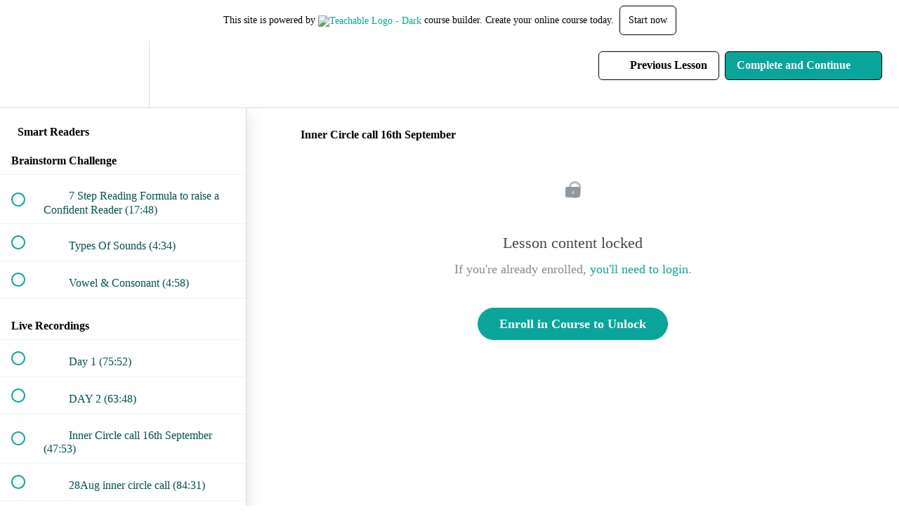

--- FILE ---
content_type: text/html; charset=utf-8
request_url: https://the-growing-roots-s-school.teachable.com/courses/smart-readers/lectures/49344762
body_size: 31814
content:
<!DOCTYPE html>
<html>
  <head>
    <script src="https://releases.transloadit.com/uppy/v4.18.0/uppy.min.js"></script><link rel="stylesheet" href="https://releases.transloadit.com/uppy/v4.18.0/uppy.min.css" />
    <link href='https://static-media.hotmart.com/5FqkAnq6ErGRJS6E5WP2KjeCeG0=/32x32/https://uploads.teachablecdn.com/attachments/YhYArBvQguHmiEo4SO04_cropped-Untitled-design.png' rel='icon' type='image/png'>

<link href='https://static-media.hotmart.com/QttbmFOzlXkDcRlWDomf2R0Pqu4=/72x72/https://uploads.teachablecdn.com/attachments/YhYArBvQguHmiEo4SO04_cropped-Untitled-design.png' rel='apple-touch-icon' type='image/png'>

<link href='https://static-media.hotmart.com/RbcBiGaFiG2sWZSrIgLU4qGEF48=/144x144/https://uploads.teachablecdn.com/attachments/YhYArBvQguHmiEo4SO04_cropped-Untitled-design.png' rel='apple-touch-icon' type='image/png'>

<link href='https://static-media.hotmart.com/ua48QD-5CEECSL0l1JcTZ_lHzUo=/320x345/https://uploads.teachablecdn.com/attachments/PUcJsc1rQ7pCbVxGefbZ_WEbsite+grid.jpg' rel='apple-touch-startup-image' type='image/png'>

<link href='https://static-media.hotmart.com/mzIsgcJszK9Uee-8mnBGox0Pziw=/640x690/https://uploads.teachablecdn.com/attachments/PUcJsc1rQ7pCbVxGefbZ_WEbsite+grid.jpg' rel='apple-touch-startup-image' type='image/png'>

<meta name='apple-mobile-web-app-capable' content='yes' />
<meta charset="UTF-8">
<meta name="csrf-param" content="authenticity_token" />
<meta name="csrf-token" content="S2RPf50doFcudBOzNrcZwuA1MQ3RoK7CVmXObtooMYKge9u2OGKMLKn9Ae_ZUuzheTIZ6hlGP5ooKTWcKCmx-Q" />
<link rel="stylesheet" href="https://fedora.teachablecdn.com/assets/bootstrap-748e653be2be27c8e709ced95eab64a05c870fcc9544b56e33dfe1a9a539317d.css" data-turbolinks-track="true" /><link href="https://teachable-themeable.learning.teachable.com/themecss/production/base.css?_=ae13ff4f16ba&amp;brand_course_heading=%230E0000&amp;brand_heading=%23001E1E&amp;brand_homepage_heading=%23000000&amp;brand_navbar_fixed_text=%23000000&amp;brand_navbar_text=%23000000&amp;brand_primary=%23FFFFFF&amp;brand_secondary=%2309A59A&amp;brand_text=%23001D1D&amp;font=Palatino&amp;logged_out_homepage_background_image_overlay=0.0&amp;logged_out_homepage_background_image_url=https%3A%2F%2Fuploads.teachablecdn.com%2Fattachments%2FPUcJsc1rQ7pCbVxGefbZ_WEbsite%2Bgrid.jpg&amp;show_login=true&amp;show_signup=true" rel="stylesheet" data-turbolinks-track="true"></link>
<title>Inner Circle call 16th September | the growing roots&#39;s School</title>
<link rel="canonical" href="https://the-growing-roots-s-school.teachable.com/courses/2048289/lectures/49344762">
<meta property="og:image" content="https://uploads.teachablecdn.com/attachments/ncPoIU0wQGiy7szTavvo_7.png">
<meta property="og:title" content="Inner Circle call 16th September">
<meta property="og:type" content="website">
<meta property="og:url" content="https://the-growing-roots-s-school.teachable.com/courses/2048289/lectures/49344762">
<meta name="brand_video_player_color" content="#09A59A">
<meta name="site_title" content="the growing roots&#39;s School">
<style></style>
<script src='//fast.wistia.com/assets/external/E-v1.js'></script>
<script
  src='https://www.recaptcha.net/recaptcha/api.js'
  async
  defer></script>



      <meta name="asset_host" content="https://fedora.teachablecdn.com">
     <script>
  (function () {
    const origCreateElement = Document.prototype.createElement;
    Document.prototype.createElement = function () {
      const el = origCreateElement.apply(this, arguments);
      if (arguments[0].toLowerCase() === "video") {
        const observer = new MutationObserver(() => {
          if (
            el.src &&
            el.src.startsWith("data:video") &&
            el.autoplay &&
            el.style.display === "none"
          ) {
            el.removeAttribute("autoplay");
            el.autoplay = false;
            el.style.display = "none";
            observer.disconnect();
          }
        });
        observer.observe(el, {
          attributes: true,
          attributeFilter: ["src", "autoplay", "style"],
        });
      }
      return el;
    };
  })();
</script>
<script src="https://fedora.teachablecdn.com/packs/student-globals--1463f1f1bdf1bb9a431c.js"></script><script src="https://fedora.teachablecdn.com/packs/student-legacy--38db0977d3748059802d.js"></script><script src="https://fedora.teachablecdn.com/packs/student--e4ea9b8f25228072afe8.js"></script>
<meta id='iris-url' data-iris-url=https://eventable.internal.teachable.com />
<script type="text/javascript">
  window.heap=window.heap||[],heap.load=function(e,t){window.heap.appid=e,window.heap.config=t=t||{};var r=document.createElement("script");r.type="text/javascript",r.async=!0,r.src="https://cdn.heapanalytics.com/js/heap-"+e+".js";var a=document.getElementsByTagName("script")[0];a.parentNode.insertBefore(r,a);for(var n=function(e){return function(){heap.push([e].concat(Array.prototype.slice.call(arguments,0)))}},p=["addEventProperties","addUserProperties","clearEventProperties","identify","resetIdentity","removeEventProperty","setEventProperties","track","unsetEventProperty"],o=0;o<p.length;o++)heap[p[o]]=n(p[o])},heap.load("318805607");
  window.heapShouldTrackUser = true;
</script>


<script type="text/javascript">
  var _user_id = ''; // Set to the user's ID, username, or email address, or '' if not yet known.
  var _session_id = 'f24599a7e43f8dab2350adc4b36db79e'; // Set to a unique session ID for the visitor's current browsing session.

  var _sift = window._sift = window._sift || [];
  _sift.push(['_setAccount', '2e541754ec']);
  _sift.push(['_setUserId', _user_id]);
  _sift.push(['_setSessionId', _session_id]);
  _sift.push(['_trackPageview']);

  (function() {
    function ls() {
      var e = document.createElement('script');
      e.src = 'https://cdn.sift.com/s.js';
      document.body.appendChild(e);
    }
    if (window.attachEvent) {
      window.attachEvent('onload', ls);
    } else {
      window.addEventListener('load', ls, false);
    }
  })();
</script>




<!-- Google tag (gtag.js) -->
<script async src="https://www.googletagmanager.com/gtag/js?id=G-SL8LSCXHSV"></script>
<script>
  window.dataLayer = window.dataLayer || [];
  function gtag(){dataLayer.push(arguments);}
  gtag('js', new Date());

  gtag('config', 'G-SL8LSCXHSV', {
    'user_id': '',
    'school_id': '1573754',
    'school_domain': 'the-growing-roots-s-school.teachable.com'
  });
</script>



<meta http-equiv="X-UA-Compatible" content="IE=edge">
<script type="text/javascript">window.NREUM||(NREUM={});NREUM.info={"beacon":"bam.nr-data.net","errorBeacon":"bam.nr-data.net","licenseKey":"NRBR-08e3a2ada38dc55a529","applicationID":"1065060701","transactionName":"dAxdTUFZXVQEQh0JAFQXRktWRR5LCV9F","queueTime":0,"applicationTime":256,"agent":""}</script>
<script type="text/javascript">(window.NREUM||(NREUM={})).init={privacy:{cookies_enabled:true},ajax:{deny_list:["bam.nr-data.net"]},feature_flags:["soft_nav"],distributed_tracing:{enabled:true}};(window.NREUM||(NREUM={})).loader_config={agentID:"1103368432",accountID:"4102727",trustKey:"27503",xpid:"UAcHU1FRDxABVFdXBwcHUVQA",licenseKey:"NRBR-08e3a2ada38dc55a529",applicationID:"1065060701",browserID:"1103368432"};;/*! For license information please see nr-loader-spa-1.308.0.min.js.LICENSE.txt */
(()=>{var e,t,r={384:(e,t,r)=>{"use strict";r.d(t,{NT:()=>a,US:()=>u,Zm:()=>o,bQ:()=>d,dV:()=>c,pV:()=>l});var n=r(6154),i=r(1863),s=r(1910);const a={beacon:"bam.nr-data.net",errorBeacon:"bam.nr-data.net"};function o(){return n.gm.NREUM||(n.gm.NREUM={}),void 0===n.gm.newrelic&&(n.gm.newrelic=n.gm.NREUM),n.gm.NREUM}function c(){let e=o();return e.o||(e.o={ST:n.gm.setTimeout,SI:n.gm.setImmediate||n.gm.setInterval,CT:n.gm.clearTimeout,XHR:n.gm.XMLHttpRequest,REQ:n.gm.Request,EV:n.gm.Event,PR:n.gm.Promise,MO:n.gm.MutationObserver,FETCH:n.gm.fetch,WS:n.gm.WebSocket},(0,s.i)(...Object.values(e.o))),e}function d(e,t){let r=o();r.initializedAgents??={},t.initializedAt={ms:(0,i.t)(),date:new Date},r.initializedAgents[e]=t}function u(e,t){o()[e]=t}function l(){return function(){let e=o();const t=e.info||{};e.info={beacon:a.beacon,errorBeacon:a.errorBeacon,...t}}(),function(){let e=o();const t=e.init||{};e.init={...t}}(),c(),function(){let e=o();const t=e.loader_config||{};e.loader_config={...t}}(),o()}},782:(e,t,r)=>{"use strict";r.d(t,{T:()=>n});const n=r(860).K7.pageViewTiming},860:(e,t,r)=>{"use strict";r.d(t,{$J:()=>u,K7:()=>c,P3:()=>d,XX:()=>i,Yy:()=>o,df:()=>s,qY:()=>n,v4:()=>a});const n="events",i="jserrors",s="browser/blobs",a="rum",o="browser/logs",c={ajax:"ajax",genericEvents:"generic_events",jserrors:i,logging:"logging",metrics:"metrics",pageAction:"page_action",pageViewEvent:"page_view_event",pageViewTiming:"page_view_timing",sessionReplay:"session_replay",sessionTrace:"session_trace",softNav:"soft_navigations",spa:"spa"},d={[c.pageViewEvent]:1,[c.pageViewTiming]:2,[c.metrics]:3,[c.jserrors]:4,[c.spa]:5,[c.ajax]:6,[c.sessionTrace]:7,[c.softNav]:8,[c.sessionReplay]:9,[c.logging]:10,[c.genericEvents]:11},u={[c.pageViewEvent]:a,[c.pageViewTiming]:n,[c.ajax]:n,[c.spa]:n,[c.softNav]:n,[c.metrics]:i,[c.jserrors]:i,[c.sessionTrace]:s,[c.sessionReplay]:s,[c.logging]:o,[c.genericEvents]:"ins"}},944:(e,t,r)=>{"use strict";r.d(t,{R:()=>i});var n=r(3241);function i(e,t){"function"==typeof console.debug&&(console.debug("New Relic Warning: https://github.com/newrelic/newrelic-browser-agent/blob/main/docs/warning-codes.md#".concat(e),t),(0,n.W)({agentIdentifier:null,drained:null,type:"data",name:"warn",feature:"warn",data:{code:e,secondary:t}}))}},993:(e,t,r)=>{"use strict";r.d(t,{A$:()=>s,ET:()=>a,TZ:()=>o,p_:()=>i});var n=r(860);const i={ERROR:"ERROR",WARN:"WARN",INFO:"INFO",DEBUG:"DEBUG",TRACE:"TRACE"},s={OFF:0,ERROR:1,WARN:2,INFO:3,DEBUG:4,TRACE:5},a="log",o=n.K7.logging},1541:(e,t,r)=>{"use strict";r.d(t,{U:()=>i,f:()=>n});const n={MFE:"MFE",BA:"BA"};function i(e,t){if(2!==t?.harvestEndpointVersion)return{};const r=t.agentRef.runtime.appMetadata.agents[0].entityGuid;return e?{"source.id":e.id,"source.name":e.name,"source.type":e.type,"parent.id":e.parent?.id||r,"parent.type":e.parent?.type||n.BA}:{"entity.guid":r,appId:t.agentRef.info.applicationID}}},1687:(e,t,r)=>{"use strict";r.d(t,{Ak:()=>d,Ze:()=>h,x3:()=>u});var n=r(3241),i=r(7836),s=r(3606),a=r(860),o=r(2646);const c={};function d(e,t){const r={staged:!1,priority:a.P3[t]||0};l(e),c[e].get(t)||c[e].set(t,r)}function u(e,t){e&&c[e]&&(c[e].get(t)&&c[e].delete(t),p(e,t,!1),c[e].size&&f(e))}function l(e){if(!e)throw new Error("agentIdentifier required");c[e]||(c[e]=new Map)}function h(e="",t="feature",r=!1){if(l(e),!e||!c[e].get(t)||r)return p(e,t);c[e].get(t).staged=!0,f(e)}function f(e){const t=Array.from(c[e]);t.every(([e,t])=>t.staged)&&(t.sort((e,t)=>e[1].priority-t[1].priority),t.forEach(([t])=>{c[e].delete(t),p(e,t)}))}function p(e,t,r=!0){const a=e?i.ee.get(e):i.ee,c=s.i.handlers;if(!a.aborted&&a.backlog&&c){if((0,n.W)({agentIdentifier:e,type:"lifecycle",name:"drain",feature:t}),r){const e=a.backlog[t],r=c[t];if(r){for(let t=0;e&&t<e.length;++t)g(e[t],r);Object.entries(r).forEach(([e,t])=>{Object.values(t||{}).forEach(t=>{t[0]?.on&&t[0]?.context()instanceof o.y&&t[0].on(e,t[1])})})}}a.isolatedBacklog||delete c[t],a.backlog[t]=null,a.emit("drain-"+t,[])}}function g(e,t){var r=e[1];Object.values(t[r]||{}).forEach(t=>{var r=e[0];if(t[0]===r){var n=t[1],i=e[3],s=e[2];n.apply(i,s)}})}},1738:(e,t,r)=>{"use strict";r.d(t,{U:()=>f,Y:()=>h});var n=r(3241),i=r(9908),s=r(1863),a=r(944),o=r(5701),c=r(3969),d=r(8362),u=r(860),l=r(4261);function h(e,t,r,s){const h=s||r;!h||h[e]&&h[e]!==d.d.prototype[e]||(h[e]=function(){(0,i.p)(c.xV,["API/"+e+"/called"],void 0,u.K7.metrics,r.ee),(0,n.W)({agentIdentifier:r.agentIdentifier,drained:!!o.B?.[r.agentIdentifier],type:"data",name:"api",feature:l.Pl+e,data:{}});try{return t.apply(this,arguments)}catch(e){(0,a.R)(23,e)}})}function f(e,t,r,n,a){const o=e.info;null===r?delete o.jsAttributes[t]:o.jsAttributes[t]=r,(a||null===r)&&(0,i.p)(l.Pl+n,[(0,s.t)(),t,r],void 0,"session",e.ee)}},1741:(e,t,r)=>{"use strict";r.d(t,{W:()=>s});var n=r(944),i=r(4261);class s{#e(e,...t){if(this[e]!==s.prototype[e])return this[e](...t);(0,n.R)(35,e)}addPageAction(e,t){return this.#e(i.hG,e,t)}register(e){return this.#e(i.eY,e)}recordCustomEvent(e,t){return this.#e(i.fF,e,t)}setPageViewName(e,t){return this.#e(i.Fw,e,t)}setCustomAttribute(e,t,r){return this.#e(i.cD,e,t,r)}noticeError(e,t){return this.#e(i.o5,e,t)}setUserId(e,t=!1){return this.#e(i.Dl,e,t)}setApplicationVersion(e){return this.#e(i.nb,e)}setErrorHandler(e){return this.#e(i.bt,e)}addRelease(e,t){return this.#e(i.k6,e,t)}log(e,t){return this.#e(i.$9,e,t)}start(){return this.#e(i.d3)}finished(e){return this.#e(i.BL,e)}recordReplay(){return this.#e(i.CH)}pauseReplay(){return this.#e(i.Tb)}addToTrace(e){return this.#e(i.U2,e)}setCurrentRouteName(e){return this.#e(i.PA,e)}interaction(e){return this.#e(i.dT,e)}wrapLogger(e,t,r){return this.#e(i.Wb,e,t,r)}measure(e,t){return this.#e(i.V1,e,t)}consent(e){return this.#e(i.Pv,e)}}},1863:(e,t,r)=>{"use strict";function n(){return Math.floor(performance.now())}r.d(t,{t:()=>n})},1910:(e,t,r)=>{"use strict";r.d(t,{i:()=>s});var n=r(944);const i=new Map;function s(...e){return e.every(e=>{if(i.has(e))return i.get(e);const t="function"==typeof e?e.toString():"",r=t.includes("[native code]"),s=t.includes("nrWrapper");return r||s||(0,n.R)(64,e?.name||t),i.set(e,r),r})}},2555:(e,t,r)=>{"use strict";r.d(t,{D:()=>o,f:()=>a});var n=r(384),i=r(8122);const s={beacon:n.NT.beacon,errorBeacon:n.NT.errorBeacon,licenseKey:void 0,applicationID:void 0,sa:void 0,queueTime:void 0,applicationTime:void 0,ttGuid:void 0,user:void 0,account:void 0,product:void 0,extra:void 0,jsAttributes:{},userAttributes:void 0,atts:void 0,transactionName:void 0,tNamePlain:void 0};function a(e){try{return!!e.licenseKey&&!!e.errorBeacon&&!!e.applicationID}catch(e){return!1}}const o=e=>(0,i.a)(e,s)},2614:(e,t,r)=>{"use strict";r.d(t,{BB:()=>a,H3:()=>n,g:()=>d,iL:()=>c,tS:()=>o,uh:()=>i,wk:()=>s});const n="NRBA",i="SESSION",s=144e5,a=18e5,o={STARTED:"session-started",PAUSE:"session-pause",RESET:"session-reset",RESUME:"session-resume",UPDATE:"session-update"},c={SAME_TAB:"same-tab",CROSS_TAB:"cross-tab"},d={OFF:0,FULL:1,ERROR:2}},2646:(e,t,r)=>{"use strict";r.d(t,{y:()=>n});class n{constructor(e){this.contextId=e}}},2843:(e,t,r)=>{"use strict";r.d(t,{G:()=>s,u:()=>i});var n=r(3878);function i(e,t=!1,r,i){(0,n.DD)("visibilitychange",function(){if(t)return void("hidden"===document.visibilityState&&e());e(document.visibilityState)},r,i)}function s(e,t,r){(0,n.sp)("pagehide",e,t,r)}},3241:(e,t,r)=>{"use strict";r.d(t,{W:()=>s});var n=r(6154);const i="newrelic";function s(e={}){try{n.gm.dispatchEvent(new CustomEvent(i,{detail:e}))}catch(e){}}},3304:(e,t,r)=>{"use strict";r.d(t,{A:()=>s});var n=r(7836);const i=()=>{const e=new WeakSet;return(t,r)=>{if("object"==typeof r&&null!==r){if(e.has(r))return;e.add(r)}return r}};function s(e){try{return JSON.stringify(e,i())??""}catch(e){try{n.ee.emit("internal-error",[e])}catch(e){}return""}}},3333:(e,t,r)=>{"use strict";r.d(t,{$v:()=>u,TZ:()=>n,Xh:()=>c,Zp:()=>i,kd:()=>d,mq:()=>o,nf:()=>a,qN:()=>s});const n=r(860).K7.genericEvents,i=["auxclick","click","copy","keydown","paste","scrollend"],s=["focus","blur"],a=4,o=1e3,c=2e3,d=["PageAction","UserAction","BrowserPerformance"],u={RESOURCES:"experimental.resources",REGISTER:"register"}},3434:(e,t,r)=>{"use strict";r.d(t,{Jt:()=>s,YM:()=>d});var n=r(7836),i=r(5607);const s="nr@original:".concat(i.W),a=50;var o=Object.prototype.hasOwnProperty,c=!1;function d(e,t){return e||(e=n.ee),r.inPlace=function(e,t,n,i,s){n||(n="");const a="-"===n.charAt(0);for(let o=0;o<t.length;o++){const c=t[o],d=e[c];l(d)||(e[c]=r(d,a?c+n:n,i,c,s))}},r.flag=s,r;function r(t,r,n,c,d){return l(t)?t:(r||(r=""),nrWrapper[s]=t,function(e,t,r){if(Object.defineProperty&&Object.keys)try{return Object.keys(e).forEach(function(r){Object.defineProperty(t,r,{get:function(){return e[r]},set:function(t){return e[r]=t,t}})}),t}catch(e){u([e],r)}for(var n in e)o.call(e,n)&&(t[n]=e[n])}(t,nrWrapper,e),nrWrapper);function nrWrapper(){var s,o,l,h;let f;try{o=this,s=[...arguments],l="function"==typeof n?n(s,o):n||{}}catch(t){u([t,"",[s,o,c],l],e)}i(r+"start",[s,o,c],l,d);const p=performance.now();let g;try{return h=t.apply(o,s),g=performance.now(),h}catch(e){throw g=performance.now(),i(r+"err",[s,o,e],l,d),f=e,f}finally{const e=g-p,t={start:p,end:g,duration:e,isLongTask:e>=a,methodName:c,thrownError:f};t.isLongTask&&i("long-task",[t,o],l,d),i(r+"end",[s,o,h],l,d)}}}function i(r,n,i,s){if(!c||t){var a=c;c=!0;try{e.emit(r,n,i,t,s)}catch(t){u([t,r,n,i],e)}c=a}}}function u(e,t){t||(t=n.ee);try{t.emit("internal-error",e)}catch(e){}}function l(e){return!(e&&"function"==typeof e&&e.apply&&!e[s])}},3606:(e,t,r)=>{"use strict";r.d(t,{i:()=>s});var n=r(9908);s.on=a;var i=s.handlers={};function s(e,t,r,s){a(s||n.d,i,e,t,r)}function a(e,t,r,i,s){s||(s="feature"),e||(e=n.d);var a=t[s]=t[s]||{};(a[r]=a[r]||[]).push([e,i])}},3738:(e,t,r)=>{"use strict";r.d(t,{He:()=>i,Kp:()=>o,Lc:()=>d,Rz:()=>u,TZ:()=>n,bD:()=>s,d3:()=>a,jx:()=>l,sl:()=>h,uP:()=>c});const n=r(860).K7.sessionTrace,i="bstResource",s="resource",a="-start",o="-end",c="fn"+a,d="fn"+o,u="pushState",l=1e3,h=3e4},3785:(e,t,r)=>{"use strict";r.d(t,{R:()=>c,b:()=>d});var n=r(9908),i=r(1863),s=r(860),a=r(3969),o=r(993);function c(e,t,r={},c=o.p_.INFO,d=!0,u,l=(0,i.t)()){(0,n.p)(a.xV,["API/logging/".concat(c.toLowerCase(),"/called")],void 0,s.K7.metrics,e),(0,n.p)(o.ET,[l,t,r,c,d,u],void 0,s.K7.logging,e)}function d(e){return"string"==typeof e&&Object.values(o.p_).some(t=>t===e.toUpperCase().trim())}},3878:(e,t,r)=>{"use strict";function n(e,t){return{capture:e,passive:!1,signal:t}}function i(e,t,r=!1,i){window.addEventListener(e,t,n(r,i))}function s(e,t,r=!1,i){document.addEventListener(e,t,n(r,i))}r.d(t,{DD:()=>s,jT:()=>n,sp:()=>i})},3962:(e,t,r)=>{"use strict";r.d(t,{AM:()=>a,O2:()=>l,OV:()=>s,Qu:()=>h,TZ:()=>c,ih:()=>f,pP:()=>o,t1:()=>u,tC:()=>i,wD:()=>d});var n=r(860);const i=["click","keydown","submit"],s="popstate",a="api",o="initialPageLoad",c=n.K7.softNav,d=5e3,u=500,l={INITIAL_PAGE_LOAD:"",ROUTE_CHANGE:1,UNSPECIFIED:2},h={INTERACTION:1,AJAX:2,CUSTOM_END:3,CUSTOM_TRACER:4},f={IP:"in progress",PF:"pending finish",FIN:"finished",CAN:"cancelled"}},3969:(e,t,r)=>{"use strict";r.d(t,{TZ:()=>n,XG:()=>o,rs:()=>i,xV:()=>a,z_:()=>s});const n=r(860).K7.metrics,i="sm",s="cm",a="storeSupportabilityMetrics",o="storeEventMetrics"},4234:(e,t,r)=>{"use strict";r.d(t,{W:()=>s});var n=r(7836),i=r(1687);class s{constructor(e,t){this.agentIdentifier=e,this.ee=n.ee.get(e),this.featureName=t,this.blocked=!1}deregisterDrain(){(0,i.x3)(this.agentIdentifier,this.featureName)}}},4261:(e,t,r)=>{"use strict";r.d(t,{$9:()=>u,BL:()=>c,CH:()=>p,Dl:()=>R,Fw:()=>w,PA:()=>v,Pl:()=>n,Pv:()=>A,Tb:()=>h,U2:()=>a,V1:()=>E,Wb:()=>T,bt:()=>y,cD:()=>b,d3:()=>x,dT:()=>d,eY:()=>g,fF:()=>f,hG:()=>s,hw:()=>i,k6:()=>o,nb:()=>m,o5:()=>l});const n="api-",i=n+"ixn-",s="addPageAction",a="addToTrace",o="addRelease",c="finished",d="interaction",u="log",l="noticeError",h="pauseReplay",f="recordCustomEvent",p="recordReplay",g="register",m="setApplicationVersion",v="setCurrentRouteName",b="setCustomAttribute",y="setErrorHandler",w="setPageViewName",R="setUserId",x="start",T="wrapLogger",E="measure",A="consent"},5205:(e,t,r)=>{"use strict";r.d(t,{j:()=>S});var n=r(384),i=r(1741);var s=r(2555),a=r(3333);const o=e=>{if(!e||"string"!=typeof e)return!1;try{document.createDocumentFragment().querySelector(e)}catch{return!1}return!0};var c=r(2614),d=r(944),u=r(8122);const l="[data-nr-mask]",h=e=>(0,u.a)(e,(()=>{const e={feature_flags:[],experimental:{allow_registered_children:!1,resources:!1},mask_selector:"*",block_selector:"[data-nr-block]",mask_input_options:{color:!1,date:!1,"datetime-local":!1,email:!1,month:!1,number:!1,range:!1,search:!1,tel:!1,text:!1,time:!1,url:!1,week:!1,textarea:!1,select:!1,password:!0}};return{ajax:{deny_list:void 0,block_internal:!0,enabled:!0,autoStart:!0},api:{get allow_registered_children(){return e.feature_flags.includes(a.$v.REGISTER)||e.experimental.allow_registered_children},set allow_registered_children(t){e.experimental.allow_registered_children=t},duplicate_registered_data:!1},browser_consent_mode:{enabled:!1},distributed_tracing:{enabled:void 0,exclude_newrelic_header:void 0,cors_use_newrelic_header:void 0,cors_use_tracecontext_headers:void 0,allowed_origins:void 0},get feature_flags(){return e.feature_flags},set feature_flags(t){e.feature_flags=t},generic_events:{enabled:!0,autoStart:!0},harvest:{interval:30},jserrors:{enabled:!0,autoStart:!0},logging:{enabled:!0,autoStart:!0},metrics:{enabled:!0,autoStart:!0},obfuscate:void 0,page_action:{enabled:!0},page_view_event:{enabled:!0,autoStart:!0},page_view_timing:{enabled:!0,autoStart:!0},performance:{capture_marks:!1,capture_measures:!1,capture_detail:!0,resources:{get enabled(){return e.feature_flags.includes(a.$v.RESOURCES)||e.experimental.resources},set enabled(t){e.experimental.resources=t},asset_types:[],first_party_domains:[],ignore_newrelic:!0}},privacy:{cookies_enabled:!0},proxy:{assets:void 0,beacon:void 0},session:{expiresMs:c.wk,inactiveMs:c.BB},session_replay:{autoStart:!0,enabled:!1,preload:!1,sampling_rate:10,error_sampling_rate:100,collect_fonts:!1,inline_images:!1,fix_stylesheets:!0,mask_all_inputs:!0,get mask_text_selector(){return e.mask_selector},set mask_text_selector(t){o(t)?e.mask_selector="".concat(t,",").concat(l):""===t||null===t?e.mask_selector=l:(0,d.R)(5,t)},get block_class(){return"nr-block"},get ignore_class(){return"nr-ignore"},get mask_text_class(){return"nr-mask"},get block_selector(){return e.block_selector},set block_selector(t){o(t)?e.block_selector+=",".concat(t):""!==t&&(0,d.R)(6,t)},get mask_input_options(){return e.mask_input_options},set mask_input_options(t){t&&"object"==typeof t?e.mask_input_options={...t,password:!0}:(0,d.R)(7,t)}},session_trace:{enabled:!0,autoStart:!0},soft_navigations:{enabled:!0,autoStart:!0},spa:{enabled:!0,autoStart:!0},ssl:void 0,user_actions:{enabled:!0,elementAttributes:["id","className","tagName","type"]}}})());var f=r(6154),p=r(9324);let g=0;const m={buildEnv:p.F3,distMethod:p.Xs,version:p.xv,originTime:f.WN},v={consented:!1},b={appMetadata:{},get consented(){return this.session?.state?.consent||v.consented},set consented(e){v.consented=e},customTransaction:void 0,denyList:void 0,disabled:!1,harvester:void 0,isolatedBacklog:!1,isRecording:!1,loaderType:void 0,maxBytes:3e4,obfuscator:void 0,onerror:void 0,ptid:void 0,releaseIds:{},session:void 0,timeKeeper:void 0,registeredEntities:[],jsAttributesMetadata:{bytes:0},get harvestCount(){return++g}},y=e=>{const t=(0,u.a)(e,b),r=Object.keys(m).reduce((e,t)=>(e[t]={value:m[t],writable:!1,configurable:!0,enumerable:!0},e),{});return Object.defineProperties(t,r)};var w=r(5701);const R=e=>{const t=e.startsWith("http");e+="/",r.p=t?e:"https://"+e};var x=r(7836),T=r(3241);const E={accountID:void 0,trustKey:void 0,agentID:void 0,licenseKey:void 0,applicationID:void 0,xpid:void 0},A=e=>(0,u.a)(e,E),_=new Set;function S(e,t={},r,a){let{init:o,info:c,loader_config:d,runtime:u={},exposed:l=!0}=t;if(!c){const e=(0,n.pV)();o=e.init,c=e.info,d=e.loader_config}e.init=h(o||{}),e.loader_config=A(d||{}),c.jsAttributes??={},f.bv&&(c.jsAttributes.isWorker=!0),e.info=(0,s.D)(c);const p=e.init,g=[c.beacon,c.errorBeacon];_.has(e.agentIdentifier)||(p.proxy.assets&&(R(p.proxy.assets),g.push(p.proxy.assets)),p.proxy.beacon&&g.push(p.proxy.beacon),e.beacons=[...g],function(e){const t=(0,n.pV)();Object.getOwnPropertyNames(i.W.prototype).forEach(r=>{const n=i.W.prototype[r];if("function"!=typeof n||"constructor"===n)return;let s=t[r];e[r]&&!1!==e.exposed&&"micro-agent"!==e.runtime?.loaderType&&(t[r]=(...t)=>{const n=e[r](...t);return s?s(...t):n})})}(e),(0,n.US)("activatedFeatures",w.B)),u.denyList=[...p.ajax.deny_list||[],...p.ajax.block_internal?g:[]],u.ptid=e.agentIdentifier,u.loaderType=r,e.runtime=y(u),_.has(e.agentIdentifier)||(e.ee=x.ee.get(e.agentIdentifier),e.exposed=l,(0,T.W)({agentIdentifier:e.agentIdentifier,drained:!!w.B?.[e.agentIdentifier],type:"lifecycle",name:"initialize",feature:void 0,data:e.config})),_.add(e.agentIdentifier)}},5270:(e,t,r)=>{"use strict";r.d(t,{Aw:()=>a,SR:()=>s,rF:()=>o});var n=r(384),i=r(7767);function s(e){return!!(0,n.dV)().o.MO&&(0,i.V)(e)&&!0===e?.session_trace.enabled}function a(e){return!0===e?.session_replay.preload&&s(e)}function o(e,t){try{if("string"==typeof t?.type){if("password"===t.type.toLowerCase())return"*".repeat(e?.length||0);if(void 0!==t?.dataset?.nrUnmask||t?.classList?.contains("nr-unmask"))return e}}catch(e){}return"string"==typeof e?e.replace(/[\S]/g,"*"):"*".repeat(e?.length||0)}},5289:(e,t,r)=>{"use strict";r.d(t,{GG:()=>a,Qr:()=>c,sB:()=>o});var n=r(3878),i=r(6389);function s(){return"undefined"==typeof document||"complete"===document.readyState}function a(e,t){if(s())return e();const r=(0,i.J)(e),a=setInterval(()=>{s()&&(clearInterval(a),r())},500);(0,n.sp)("load",r,t)}function o(e){if(s())return e();(0,n.DD)("DOMContentLoaded",e)}function c(e){if(s())return e();(0,n.sp)("popstate",e)}},5607:(e,t,r)=>{"use strict";r.d(t,{W:()=>n});const n=(0,r(9566).bz)()},5701:(e,t,r)=>{"use strict";r.d(t,{B:()=>s,t:()=>a});var n=r(3241);const i=new Set,s={};function a(e,t){const r=t.agentIdentifier;s[r]??={},e&&"object"==typeof e&&(i.has(r)||(t.ee.emit("rumresp",[e]),s[r]=e,i.add(r),(0,n.W)({agentIdentifier:r,loaded:!0,drained:!0,type:"lifecycle",name:"load",feature:void 0,data:e})))}},6154:(e,t,r)=>{"use strict";r.d(t,{OF:()=>d,RI:()=>i,WN:()=>h,bv:()=>s,eN:()=>f,gm:()=>a,lR:()=>l,m:()=>c,mw:()=>o,sb:()=>u});var n=r(1863);const i="undefined"!=typeof window&&!!window.document,s="undefined"!=typeof WorkerGlobalScope&&("undefined"!=typeof self&&self instanceof WorkerGlobalScope&&self.navigator instanceof WorkerNavigator||"undefined"!=typeof globalThis&&globalThis instanceof WorkerGlobalScope&&globalThis.navigator instanceof WorkerNavigator),a=i?window:"undefined"!=typeof WorkerGlobalScope&&("undefined"!=typeof self&&self instanceof WorkerGlobalScope&&self||"undefined"!=typeof globalThis&&globalThis instanceof WorkerGlobalScope&&globalThis),o=Boolean("hidden"===a?.document?.visibilityState),c=""+a?.location,d=/iPad|iPhone|iPod/.test(a.navigator?.userAgent),u=d&&"undefined"==typeof SharedWorker,l=(()=>{const e=a.navigator?.userAgent?.match(/Firefox[/\s](\d+\.\d+)/);return Array.isArray(e)&&e.length>=2?+e[1]:0})(),h=Date.now()-(0,n.t)(),f=()=>"undefined"!=typeof PerformanceNavigationTiming&&a?.performance?.getEntriesByType("navigation")?.[0]?.responseStart},6344:(e,t,r)=>{"use strict";r.d(t,{BB:()=>u,Qb:()=>l,TZ:()=>i,Ug:()=>a,Vh:()=>s,_s:()=>o,bc:()=>d,yP:()=>c});var n=r(2614);const i=r(860).K7.sessionReplay,s="errorDuringReplay",a=.12,o={DomContentLoaded:0,Load:1,FullSnapshot:2,IncrementalSnapshot:3,Meta:4,Custom:5},c={[n.g.ERROR]:15e3,[n.g.FULL]:3e5,[n.g.OFF]:0},d={RESET:{message:"Session was reset",sm:"Reset"},IMPORT:{message:"Recorder failed to import",sm:"Import"},TOO_MANY:{message:"429: Too Many Requests",sm:"Too-Many"},TOO_BIG:{message:"Payload was too large",sm:"Too-Big"},CROSS_TAB:{message:"Session Entity was set to OFF on another tab",sm:"Cross-Tab"},ENTITLEMENTS:{message:"Session Replay is not allowed and will not be started",sm:"Entitlement"}},u=5e3,l={API:"api",RESUME:"resume",SWITCH_TO_FULL:"switchToFull",INITIALIZE:"initialize",PRELOAD:"preload"}},6389:(e,t,r)=>{"use strict";function n(e,t=500,r={}){const n=r?.leading||!1;let i;return(...r)=>{n&&void 0===i&&(e.apply(this,r),i=setTimeout(()=>{i=clearTimeout(i)},t)),n||(clearTimeout(i),i=setTimeout(()=>{e.apply(this,r)},t))}}function i(e){let t=!1;return(...r)=>{t||(t=!0,e.apply(this,r))}}r.d(t,{J:()=>i,s:()=>n})},6630:(e,t,r)=>{"use strict";r.d(t,{T:()=>n});const n=r(860).K7.pageViewEvent},6774:(e,t,r)=>{"use strict";r.d(t,{T:()=>n});const n=r(860).K7.jserrors},7295:(e,t,r)=>{"use strict";r.d(t,{Xv:()=>a,gX:()=>i,iW:()=>s});var n=[];function i(e){if(!e||s(e))return!1;if(0===n.length)return!0;if("*"===n[0].hostname)return!1;for(var t=0;t<n.length;t++){var r=n[t];if(r.hostname.test(e.hostname)&&r.pathname.test(e.pathname))return!1}return!0}function s(e){return void 0===e.hostname}function a(e){if(n=[],e&&e.length)for(var t=0;t<e.length;t++){let r=e[t];if(!r)continue;if("*"===r)return void(n=[{hostname:"*"}]);0===r.indexOf("http://")?r=r.substring(7):0===r.indexOf("https://")&&(r=r.substring(8));const i=r.indexOf("/");let s,a;i>0?(s=r.substring(0,i),a=r.substring(i)):(s=r,a="*");let[c]=s.split(":");n.push({hostname:o(c),pathname:o(a,!0)})}}function o(e,t=!1){const r=e.replace(/[.+?^${}()|[\]\\]/g,e=>"\\"+e).replace(/\*/g,".*?");return new RegExp((t?"^":"")+r+"$")}},7485:(e,t,r)=>{"use strict";r.d(t,{D:()=>i});var n=r(6154);function i(e){if(0===(e||"").indexOf("data:"))return{protocol:"data"};try{const t=new URL(e,location.href),r={port:t.port,hostname:t.hostname,pathname:t.pathname,search:t.search,protocol:t.protocol.slice(0,t.protocol.indexOf(":")),sameOrigin:t.protocol===n.gm?.location?.protocol&&t.host===n.gm?.location?.host};return r.port&&""!==r.port||("http:"===t.protocol&&(r.port="80"),"https:"===t.protocol&&(r.port="443")),r.pathname&&""!==r.pathname?r.pathname.startsWith("/")||(r.pathname="/".concat(r.pathname)):r.pathname="/",r}catch(e){return{}}}},7699:(e,t,r)=>{"use strict";r.d(t,{It:()=>s,KC:()=>o,No:()=>i,qh:()=>a});var n=r(860);const i=16e3,s=1e6,a="SESSION_ERROR",o={[n.K7.logging]:!0,[n.K7.genericEvents]:!1,[n.K7.jserrors]:!1,[n.K7.ajax]:!1}},7767:(e,t,r)=>{"use strict";r.d(t,{V:()=>i});var n=r(6154);const i=e=>n.RI&&!0===e?.privacy.cookies_enabled},7836:(e,t,r)=>{"use strict";r.d(t,{P:()=>o,ee:()=>c});var n=r(384),i=r(8990),s=r(2646),a=r(5607);const o="nr@context:".concat(a.W),c=function e(t,r){var n={},a={},u={},l=!1;try{l=16===r.length&&d.initializedAgents?.[r]?.runtime.isolatedBacklog}catch(e){}var h={on:p,addEventListener:p,removeEventListener:function(e,t){var r=n[e];if(!r)return;for(var i=0;i<r.length;i++)r[i]===t&&r.splice(i,1)},emit:function(e,r,n,i,s){!1!==s&&(s=!0);if(c.aborted&&!i)return;t&&s&&t.emit(e,r,n);var o=f(n);g(e).forEach(e=>{e.apply(o,r)});var d=v()[a[e]];d&&d.push([h,e,r,o]);return o},get:m,listeners:g,context:f,buffer:function(e,t){const r=v();if(t=t||"feature",h.aborted)return;Object.entries(e||{}).forEach(([e,n])=>{a[n]=t,t in r||(r[t]=[])})},abort:function(){h._aborted=!0,Object.keys(h.backlog).forEach(e=>{delete h.backlog[e]})},isBuffering:function(e){return!!v()[a[e]]},debugId:r,backlog:l?{}:t&&"object"==typeof t.backlog?t.backlog:{},isolatedBacklog:l};return Object.defineProperty(h,"aborted",{get:()=>{let e=h._aborted||!1;return e||(t&&(e=t.aborted),e)}}),h;function f(e){return e&&e instanceof s.y?e:e?(0,i.I)(e,o,()=>new s.y(o)):new s.y(o)}function p(e,t){n[e]=g(e).concat(t)}function g(e){return n[e]||[]}function m(t){return u[t]=u[t]||e(h,t)}function v(){return h.backlog}}(void 0,"globalEE"),d=(0,n.Zm)();d.ee||(d.ee=c)},8122:(e,t,r)=>{"use strict";r.d(t,{a:()=>i});var n=r(944);function i(e,t){try{if(!e||"object"!=typeof e)return(0,n.R)(3);if(!t||"object"!=typeof t)return(0,n.R)(4);const r=Object.create(Object.getPrototypeOf(t),Object.getOwnPropertyDescriptors(t)),s=0===Object.keys(r).length?e:r;for(let a in s)if(void 0!==e[a])try{if(null===e[a]){r[a]=null;continue}Array.isArray(e[a])&&Array.isArray(t[a])?r[a]=Array.from(new Set([...e[a],...t[a]])):"object"==typeof e[a]&&"object"==typeof t[a]?r[a]=i(e[a],t[a]):r[a]=e[a]}catch(e){r[a]||(0,n.R)(1,e)}return r}catch(e){(0,n.R)(2,e)}}},8139:(e,t,r)=>{"use strict";r.d(t,{u:()=>h});var n=r(7836),i=r(3434),s=r(8990),a=r(6154);const o={},c=a.gm.XMLHttpRequest,d="addEventListener",u="removeEventListener",l="nr@wrapped:".concat(n.P);function h(e){var t=function(e){return(e||n.ee).get("events")}(e);if(o[t.debugId]++)return t;o[t.debugId]=1;var r=(0,i.YM)(t,!0);function h(e){r.inPlace(e,[d,u],"-",p)}function p(e,t){return e[1]}return"getPrototypeOf"in Object&&(a.RI&&f(document,h),c&&f(c.prototype,h),f(a.gm,h)),t.on(d+"-start",function(e,t){var n=e[1];if(null!==n&&("function"==typeof n||"object"==typeof n)&&"newrelic"!==e[0]){var i=(0,s.I)(n,l,function(){var e={object:function(){if("function"!=typeof n.handleEvent)return;return n.handleEvent.apply(n,arguments)},function:n}[typeof n];return e?r(e,"fn-",null,e.name||"anonymous"):n});this.wrapped=e[1]=i}}),t.on(u+"-start",function(e){e[1]=this.wrapped||e[1]}),t}function f(e,t,...r){let n=e;for(;"object"==typeof n&&!Object.prototype.hasOwnProperty.call(n,d);)n=Object.getPrototypeOf(n);n&&t(n,...r)}},8362:(e,t,r)=>{"use strict";r.d(t,{d:()=>s});var n=r(9566),i=r(1741);class s extends i.W{agentIdentifier=(0,n.LA)(16)}},8374:(e,t,r)=>{r.nc=(()=>{try{return document?.currentScript?.nonce}catch(e){}return""})()},8990:(e,t,r)=>{"use strict";r.d(t,{I:()=>i});var n=Object.prototype.hasOwnProperty;function i(e,t,r){if(n.call(e,t))return e[t];var i=r();if(Object.defineProperty&&Object.keys)try{return Object.defineProperty(e,t,{value:i,writable:!0,enumerable:!1}),i}catch(e){}return e[t]=i,i}},9119:(e,t,r)=>{"use strict";r.d(t,{L:()=>s});var n=/([^?#]*)[^#]*(#[^?]*|$).*/,i=/([^?#]*)().*/;function s(e,t){return e?e.replace(t?n:i,"$1$2"):e}},9300:(e,t,r)=>{"use strict";r.d(t,{T:()=>n});const n=r(860).K7.ajax},9324:(e,t,r)=>{"use strict";r.d(t,{AJ:()=>a,F3:()=>i,Xs:()=>s,Yq:()=>o,xv:()=>n});const n="1.308.0",i="PROD",s="CDN",a="@newrelic/rrweb",o="1.0.1"},9566:(e,t,r)=>{"use strict";r.d(t,{LA:()=>o,ZF:()=>c,bz:()=>a,el:()=>d});var n=r(6154);const i="xxxxxxxx-xxxx-4xxx-yxxx-xxxxxxxxxxxx";function s(e,t){return e?15&e[t]:16*Math.random()|0}function a(){const e=n.gm?.crypto||n.gm?.msCrypto;let t,r=0;return e&&e.getRandomValues&&(t=e.getRandomValues(new Uint8Array(30))),i.split("").map(e=>"x"===e?s(t,r++).toString(16):"y"===e?(3&s()|8).toString(16):e).join("")}function o(e){const t=n.gm?.crypto||n.gm?.msCrypto;let r,i=0;t&&t.getRandomValues&&(r=t.getRandomValues(new Uint8Array(e)));const a=[];for(var o=0;o<e;o++)a.push(s(r,i++).toString(16));return a.join("")}function c(){return o(16)}function d(){return o(32)}},9908:(e,t,r)=>{"use strict";r.d(t,{d:()=>n,p:()=>i});var n=r(7836).ee.get("handle");function i(e,t,r,i,s){s?(s.buffer([e],i),s.emit(e,t,r)):(n.buffer([e],i),n.emit(e,t,r))}}},n={};function i(e){var t=n[e];if(void 0!==t)return t.exports;var s=n[e]={exports:{}};return r[e](s,s.exports,i),s.exports}i.m=r,i.d=(e,t)=>{for(var r in t)i.o(t,r)&&!i.o(e,r)&&Object.defineProperty(e,r,{enumerable:!0,get:t[r]})},i.f={},i.e=e=>Promise.all(Object.keys(i.f).reduce((t,r)=>(i.f[r](e,t),t),[])),i.u=e=>({212:"nr-spa-compressor",249:"nr-spa-recorder",478:"nr-spa"}[e]+"-1.308.0.min.js"),i.o=(e,t)=>Object.prototype.hasOwnProperty.call(e,t),e={},t="NRBA-1.308.0.PROD:",i.l=(r,n,s,a)=>{if(e[r])e[r].push(n);else{var o,c;if(void 0!==s)for(var d=document.getElementsByTagName("script"),u=0;u<d.length;u++){var l=d[u];if(l.getAttribute("src")==r||l.getAttribute("data-webpack")==t+s){o=l;break}}if(!o){c=!0;var h={478:"sha512-RSfSVnmHk59T/uIPbdSE0LPeqcEdF4/+XhfJdBuccH5rYMOEZDhFdtnh6X6nJk7hGpzHd9Ujhsy7lZEz/ORYCQ==",249:"sha512-ehJXhmntm85NSqW4MkhfQqmeKFulra3klDyY0OPDUE+sQ3GokHlPh1pmAzuNy//3j4ac6lzIbmXLvGQBMYmrkg==",212:"sha512-B9h4CR46ndKRgMBcK+j67uSR2RCnJfGefU+A7FrgR/k42ovXy5x/MAVFiSvFxuVeEk/pNLgvYGMp1cBSK/G6Fg=="};(o=document.createElement("script")).charset="utf-8",i.nc&&o.setAttribute("nonce",i.nc),o.setAttribute("data-webpack",t+s),o.src=r,0!==o.src.indexOf(window.location.origin+"/")&&(o.crossOrigin="anonymous"),h[a]&&(o.integrity=h[a])}e[r]=[n];var f=(t,n)=>{o.onerror=o.onload=null,clearTimeout(p);var i=e[r];if(delete e[r],o.parentNode&&o.parentNode.removeChild(o),i&&i.forEach(e=>e(n)),t)return t(n)},p=setTimeout(f.bind(null,void 0,{type:"timeout",target:o}),12e4);o.onerror=f.bind(null,o.onerror),o.onload=f.bind(null,o.onload),c&&document.head.appendChild(o)}},i.r=e=>{"undefined"!=typeof Symbol&&Symbol.toStringTag&&Object.defineProperty(e,Symbol.toStringTag,{value:"Module"}),Object.defineProperty(e,"__esModule",{value:!0})},i.p="https://js-agent.newrelic.com/",(()=>{var e={38:0,788:0};i.f.j=(t,r)=>{var n=i.o(e,t)?e[t]:void 0;if(0!==n)if(n)r.push(n[2]);else{var s=new Promise((r,i)=>n=e[t]=[r,i]);r.push(n[2]=s);var a=i.p+i.u(t),o=new Error;i.l(a,r=>{if(i.o(e,t)&&(0!==(n=e[t])&&(e[t]=void 0),n)){var s=r&&("load"===r.type?"missing":r.type),a=r&&r.target&&r.target.src;o.message="Loading chunk "+t+" failed: ("+s+": "+a+")",o.name="ChunkLoadError",o.type=s,o.request=a,n[1](o)}},"chunk-"+t,t)}};var t=(t,r)=>{var n,s,[a,o,c]=r,d=0;if(a.some(t=>0!==e[t])){for(n in o)i.o(o,n)&&(i.m[n]=o[n]);if(c)c(i)}for(t&&t(r);d<a.length;d++)s=a[d],i.o(e,s)&&e[s]&&e[s][0](),e[s]=0},r=self["webpackChunk:NRBA-1.308.0.PROD"]=self["webpackChunk:NRBA-1.308.0.PROD"]||[];r.forEach(t.bind(null,0)),r.push=t.bind(null,r.push.bind(r))})(),(()=>{"use strict";i(8374);var e=i(8362),t=i(860);const r=Object.values(t.K7);var n=i(5205);var s=i(9908),a=i(1863),o=i(4261),c=i(1738);var d=i(1687),u=i(4234),l=i(5289),h=i(6154),f=i(944),p=i(5270),g=i(7767),m=i(6389),v=i(7699);class b extends u.W{constructor(e,t){super(e.agentIdentifier,t),this.agentRef=e,this.abortHandler=void 0,this.featAggregate=void 0,this.loadedSuccessfully=void 0,this.onAggregateImported=new Promise(e=>{this.loadedSuccessfully=e}),this.deferred=Promise.resolve(),!1===e.init[this.featureName].autoStart?this.deferred=new Promise((t,r)=>{this.ee.on("manual-start-all",(0,m.J)(()=>{(0,d.Ak)(e.agentIdentifier,this.featureName),t()}))}):(0,d.Ak)(e.agentIdentifier,t)}importAggregator(e,t,r={}){if(this.featAggregate)return;const n=async()=>{let n;await this.deferred;try{if((0,g.V)(e.init)){const{setupAgentSession:t}=await i.e(478).then(i.bind(i,8766));n=t(e)}}catch(e){(0,f.R)(20,e),this.ee.emit("internal-error",[e]),(0,s.p)(v.qh,[e],void 0,this.featureName,this.ee)}try{if(!this.#t(this.featureName,n,e.init))return(0,d.Ze)(this.agentIdentifier,this.featureName),void this.loadedSuccessfully(!1);const{Aggregate:i}=await t();this.featAggregate=new i(e,r),e.runtime.harvester.initializedAggregates.push(this.featAggregate),this.loadedSuccessfully(!0)}catch(e){(0,f.R)(34,e),this.abortHandler?.(),(0,d.Ze)(this.agentIdentifier,this.featureName,!0),this.loadedSuccessfully(!1),this.ee&&this.ee.abort()}};h.RI?(0,l.GG)(()=>n(),!0):n()}#t(e,r,n){if(this.blocked)return!1;switch(e){case t.K7.sessionReplay:return(0,p.SR)(n)&&!!r;case t.K7.sessionTrace:return!!r;default:return!0}}}var y=i(6630),w=i(2614),R=i(3241);class x extends b{static featureName=y.T;constructor(e){var t;super(e,y.T),this.setupInspectionEvents(e.agentIdentifier),t=e,(0,c.Y)(o.Fw,function(e,r){"string"==typeof e&&("/"!==e.charAt(0)&&(e="/"+e),t.runtime.customTransaction=(r||"http://custom.transaction")+e,(0,s.p)(o.Pl+o.Fw,[(0,a.t)()],void 0,void 0,t.ee))},t),this.importAggregator(e,()=>i.e(478).then(i.bind(i,2467)))}setupInspectionEvents(e){const t=(t,r)=>{t&&(0,R.W)({agentIdentifier:e,timeStamp:t.timeStamp,loaded:"complete"===t.target.readyState,type:"window",name:r,data:t.target.location+""})};(0,l.sB)(e=>{t(e,"DOMContentLoaded")}),(0,l.GG)(e=>{t(e,"load")}),(0,l.Qr)(e=>{t(e,"navigate")}),this.ee.on(w.tS.UPDATE,(t,r)=>{(0,R.W)({agentIdentifier:e,type:"lifecycle",name:"session",data:r})})}}var T=i(384);class E extends e.d{constructor(e){var t;(super(),h.gm)?(this.features={},(0,T.bQ)(this.agentIdentifier,this),this.desiredFeatures=new Set(e.features||[]),this.desiredFeatures.add(x),(0,n.j)(this,e,e.loaderType||"agent"),t=this,(0,c.Y)(o.cD,function(e,r,n=!1){if("string"==typeof e){if(["string","number","boolean"].includes(typeof r)||null===r)return(0,c.U)(t,e,r,o.cD,n);(0,f.R)(40,typeof r)}else(0,f.R)(39,typeof e)},t),function(e){(0,c.Y)(o.Dl,function(t,r=!1){if("string"!=typeof t&&null!==t)return void(0,f.R)(41,typeof t);const n=e.info.jsAttributes["enduser.id"];r&&null!=n&&n!==t?(0,s.p)(o.Pl+"setUserIdAndResetSession",[t],void 0,"session",e.ee):(0,c.U)(e,"enduser.id",t,o.Dl,!0)},e)}(this),function(e){(0,c.Y)(o.nb,function(t){if("string"==typeof t||null===t)return(0,c.U)(e,"application.version",t,o.nb,!1);(0,f.R)(42,typeof t)},e)}(this),function(e){(0,c.Y)(o.d3,function(){e.ee.emit("manual-start-all")},e)}(this),function(e){(0,c.Y)(o.Pv,function(t=!0){if("boolean"==typeof t){if((0,s.p)(o.Pl+o.Pv,[t],void 0,"session",e.ee),e.runtime.consented=t,t){const t=e.features.page_view_event;t.onAggregateImported.then(e=>{const r=t.featAggregate;e&&!r.sentRum&&r.sendRum()})}}else(0,f.R)(65,typeof t)},e)}(this),this.run()):(0,f.R)(21)}get config(){return{info:this.info,init:this.init,loader_config:this.loader_config,runtime:this.runtime}}get api(){return this}run(){try{const e=function(e){const t={};return r.forEach(r=>{t[r]=!!e[r]?.enabled}),t}(this.init),n=[...this.desiredFeatures];n.sort((e,r)=>t.P3[e.featureName]-t.P3[r.featureName]),n.forEach(r=>{if(!e[r.featureName]&&r.featureName!==t.K7.pageViewEvent)return;if(r.featureName===t.K7.spa)return void(0,f.R)(67);const n=function(e){switch(e){case t.K7.ajax:return[t.K7.jserrors];case t.K7.sessionTrace:return[t.K7.ajax,t.K7.pageViewEvent];case t.K7.sessionReplay:return[t.K7.sessionTrace];case t.K7.pageViewTiming:return[t.K7.pageViewEvent];default:return[]}}(r.featureName).filter(e=>!(e in this.features));n.length>0&&(0,f.R)(36,{targetFeature:r.featureName,missingDependencies:n}),this.features[r.featureName]=new r(this)})}catch(e){(0,f.R)(22,e);for(const e in this.features)this.features[e].abortHandler?.();const t=(0,T.Zm)();delete t.initializedAgents[this.agentIdentifier]?.features,delete this.sharedAggregator;return t.ee.get(this.agentIdentifier).abort(),!1}}}var A=i(2843),_=i(782);class S extends b{static featureName=_.T;constructor(e){super(e,_.T),h.RI&&((0,A.u)(()=>(0,s.p)("docHidden",[(0,a.t)()],void 0,_.T,this.ee),!0),(0,A.G)(()=>(0,s.p)("winPagehide",[(0,a.t)()],void 0,_.T,this.ee)),this.importAggregator(e,()=>i.e(478).then(i.bind(i,9917))))}}var O=i(3969);class I extends b{static featureName=O.TZ;constructor(e){super(e,O.TZ),h.RI&&document.addEventListener("securitypolicyviolation",e=>{(0,s.p)(O.xV,["Generic/CSPViolation/Detected"],void 0,this.featureName,this.ee)}),this.importAggregator(e,()=>i.e(478).then(i.bind(i,6555)))}}var N=i(6774),P=i(3878),k=i(3304);class D{constructor(e,t,r,n,i){this.name="UncaughtError",this.message="string"==typeof e?e:(0,k.A)(e),this.sourceURL=t,this.line=r,this.column=n,this.__newrelic=i}}function C(e){return M(e)?e:new D(void 0!==e?.message?e.message:e,e?.filename||e?.sourceURL,e?.lineno||e?.line,e?.colno||e?.col,e?.__newrelic,e?.cause)}function j(e){const t="Unhandled Promise Rejection: ";if(!e?.reason)return;if(M(e.reason)){try{e.reason.message.startsWith(t)||(e.reason.message=t+e.reason.message)}catch(e){}return C(e.reason)}const r=C(e.reason);return(r.message||"").startsWith(t)||(r.message=t+r.message),r}function L(e){if(e.error instanceof SyntaxError&&!/:\d+$/.test(e.error.stack?.trim())){const t=new D(e.message,e.filename,e.lineno,e.colno,e.error.__newrelic,e.cause);return t.name=SyntaxError.name,t}return M(e.error)?e.error:C(e)}function M(e){return e instanceof Error&&!!e.stack}function H(e,r,n,i,o=(0,a.t)()){"string"==typeof e&&(e=new Error(e)),(0,s.p)("err",[e,o,!1,r,n.runtime.isRecording,void 0,i],void 0,t.K7.jserrors,n.ee),(0,s.p)("uaErr",[],void 0,t.K7.genericEvents,n.ee)}var B=i(1541),K=i(993),W=i(3785);function U(e,{customAttributes:t={},level:r=K.p_.INFO}={},n,i,s=(0,a.t)()){(0,W.R)(n.ee,e,t,r,!1,i,s)}function F(e,r,n,i,c=(0,a.t)()){(0,s.p)(o.Pl+o.hG,[c,e,r,i],void 0,t.K7.genericEvents,n.ee)}function V(e,r,n,i,c=(0,a.t)()){const{start:d,end:u,customAttributes:l}=r||{},h={customAttributes:l||{}};if("object"!=typeof h.customAttributes||"string"!=typeof e||0===e.length)return void(0,f.R)(57);const p=(e,t)=>null==e?t:"number"==typeof e?e:e instanceof PerformanceMark?e.startTime:Number.NaN;if(h.start=p(d,0),h.end=p(u,c),Number.isNaN(h.start)||Number.isNaN(h.end))(0,f.R)(57);else{if(h.duration=h.end-h.start,!(h.duration<0))return(0,s.p)(o.Pl+o.V1,[h,e,i],void 0,t.K7.genericEvents,n.ee),h;(0,f.R)(58)}}function G(e,r={},n,i,c=(0,a.t)()){(0,s.p)(o.Pl+o.fF,[c,e,r,i],void 0,t.K7.genericEvents,n.ee)}function z(e){(0,c.Y)(o.eY,function(t){return Y(e,t)},e)}function Y(e,r,n){(0,f.R)(54,"newrelic.register"),r||={},r.type=B.f.MFE,r.licenseKey||=e.info.licenseKey,r.blocked=!1,r.parent=n||{},Array.isArray(r.tags)||(r.tags=[]);const i={};r.tags.forEach(e=>{"name"!==e&&"id"!==e&&(i["source.".concat(e)]=!0)}),r.isolated??=!0;let o=()=>{};const c=e.runtime.registeredEntities;if(!r.isolated){const e=c.find(({metadata:{target:{id:e}}})=>e===r.id&&!r.isolated);if(e)return e}const d=e=>{r.blocked=!0,o=e};function u(e){return"string"==typeof e&&!!e.trim()&&e.trim().length<501||"number"==typeof e}e.init.api.allow_registered_children||d((0,m.J)(()=>(0,f.R)(55))),u(r.id)&&u(r.name)||d((0,m.J)(()=>(0,f.R)(48,r)));const l={addPageAction:(t,n={})=>g(F,[t,{...i,...n},e],r),deregister:()=>{d((0,m.J)(()=>(0,f.R)(68)))},log:(t,n={})=>g(U,[t,{...n,customAttributes:{...i,...n.customAttributes||{}}},e],r),measure:(t,n={})=>g(V,[t,{...n,customAttributes:{...i,...n.customAttributes||{}}},e],r),noticeError:(t,n={})=>g(H,[t,{...i,...n},e],r),register:(t={})=>g(Y,[e,t],l.metadata.target),recordCustomEvent:(t,n={})=>g(G,[t,{...i,...n},e],r),setApplicationVersion:e=>p("application.version",e),setCustomAttribute:(e,t)=>p(e,t),setUserId:e=>p("enduser.id",e),metadata:{customAttributes:i,target:r}},h=()=>(r.blocked&&o(),r.blocked);h()||c.push(l);const p=(e,t)=>{h()||(i[e]=t)},g=(r,n,i)=>{if(h())return;const o=(0,a.t)();(0,s.p)(O.xV,["API/register/".concat(r.name,"/called")],void 0,t.K7.metrics,e.ee);try{if(e.init.api.duplicate_registered_data&&"register"!==r.name){let e=n;if(n[1]instanceof Object){const t={"child.id":i.id,"child.type":i.type};e="customAttributes"in n[1]?[n[0],{...n[1],customAttributes:{...n[1].customAttributes,...t}},...n.slice(2)]:[n[0],{...n[1],...t},...n.slice(2)]}r(...e,void 0,o)}return r(...n,i,o)}catch(e){(0,f.R)(50,e)}};return l}class Z extends b{static featureName=N.T;constructor(e){var t;super(e,N.T),t=e,(0,c.Y)(o.o5,(e,r)=>H(e,r,t),t),function(e){(0,c.Y)(o.bt,function(t){e.runtime.onerror=t},e)}(e),function(e){let t=0;(0,c.Y)(o.k6,function(e,r){++t>10||(this.runtime.releaseIds[e.slice(-200)]=(""+r).slice(-200))},e)}(e),z(e);try{this.removeOnAbort=new AbortController}catch(e){}this.ee.on("internal-error",(t,r)=>{this.abortHandler&&(0,s.p)("ierr",[C(t),(0,a.t)(),!0,{},e.runtime.isRecording,r],void 0,this.featureName,this.ee)}),h.gm.addEventListener("unhandledrejection",t=>{this.abortHandler&&(0,s.p)("err",[j(t),(0,a.t)(),!1,{unhandledPromiseRejection:1},e.runtime.isRecording],void 0,this.featureName,this.ee)},(0,P.jT)(!1,this.removeOnAbort?.signal)),h.gm.addEventListener("error",t=>{this.abortHandler&&(0,s.p)("err",[L(t),(0,a.t)(),!1,{},e.runtime.isRecording],void 0,this.featureName,this.ee)},(0,P.jT)(!1,this.removeOnAbort?.signal)),this.abortHandler=this.#r,this.importAggregator(e,()=>i.e(478).then(i.bind(i,2176)))}#r(){this.removeOnAbort?.abort(),this.abortHandler=void 0}}var q=i(8990);let X=1;function J(e){const t=typeof e;return!e||"object"!==t&&"function"!==t?-1:e===h.gm?0:(0,q.I)(e,"nr@id",function(){return X++})}function Q(e){if("string"==typeof e&&e.length)return e.length;if("object"==typeof e){if("undefined"!=typeof ArrayBuffer&&e instanceof ArrayBuffer&&e.byteLength)return e.byteLength;if("undefined"!=typeof Blob&&e instanceof Blob&&e.size)return e.size;if(!("undefined"!=typeof FormData&&e instanceof FormData))try{return(0,k.A)(e).length}catch(e){return}}}var ee=i(8139),te=i(7836),re=i(3434);const ne={},ie=["open","send"];function se(e){var t=e||te.ee;const r=function(e){return(e||te.ee).get("xhr")}(t);if(void 0===h.gm.XMLHttpRequest)return r;if(ne[r.debugId]++)return r;ne[r.debugId]=1,(0,ee.u)(t);var n=(0,re.YM)(r),i=h.gm.XMLHttpRequest,s=h.gm.MutationObserver,a=h.gm.Promise,o=h.gm.setInterval,c="readystatechange",d=["onload","onerror","onabort","onloadstart","onloadend","onprogress","ontimeout"],u=[],l=h.gm.XMLHttpRequest=function(e){const t=new i(e),s=r.context(t);try{r.emit("new-xhr",[t],s),t.addEventListener(c,(a=s,function(){var e=this;e.readyState>3&&!a.resolved&&(a.resolved=!0,r.emit("xhr-resolved",[],e)),n.inPlace(e,d,"fn-",y)}),(0,P.jT)(!1))}catch(e){(0,f.R)(15,e);try{r.emit("internal-error",[e])}catch(e){}}var a;return t};function p(e,t){n.inPlace(t,["onreadystatechange"],"fn-",y)}if(function(e,t){for(var r in e)t[r]=e[r]}(i,l),l.prototype=i.prototype,n.inPlace(l.prototype,ie,"-xhr-",y),r.on("send-xhr-start",function(e,t){p(e,t),function(e){u.push(e),s&&(g?g.then(b):o?o(b):(m=-m,v.data=m))}(t)}),r.on("open-xhr-start",p),s){var g=a&&a.resolve();if(!o&&!a){var m=1,v=document.createTextNode(m);new s(b).observe(v,{characterData:!0})}}else t.on("fn-end",function(e){e[0]&&e[0].type===c||b()});function b(){for(var e=0;e<u.length;e++)p(0,u[e]);u.length&&(u=[])}function y(e,t){return t}return r}var ae="fetch-",oe=ae+"body-",ce=["arrayBuffer","blob","json","text","formData"],de=h.gm.Request,ue=h.gm.Response,le="prototype";const he={};function fe(e){const t=function(e){return(e||te.ee).get("fetch")}(e);if(!(de&&ue&&h.gm.fetch))return t;if(he[t.debugId]++)return t;function r(e,r,n){var i=e[r];"function"==typeof i&&(e[r]=function(){var e,r=[...arguments],s={};t.emit(n+"before-start",[r],s),s[te.P]&&s[te.P].dt&&(e=s[te.P].dt);var a=i.apply(this,r);return t.emit(n+"start",[r,e],a),a.then(function(e){return t.emit(n+"end",[null,e],a),e},function(e){throw t.emit(n+"end",[e],a),e})})}return he[t.debugId]=1,ce.forEach(e=>{r(de[le],e,oe),r(ue[le],e,oe)}),r(h.gm,"fetch",ae),t.on(ae+"end",function(e,r){var n=this;if(r){var i=r.headers.get("content-length");null!==i&&(n.rxSize=i),t.emit(ae+"done",[null,r],n)}else t.emit(ae+"done",[e],n)}),t}var pe=i(7485),ge=i(9566);class me{constructor(e){this.agentRef=e}generateTracePayload(e){const t=this.agentRef.loader_config;if(!this.shouldGenerateTrace(e)||!t)return null;var r=(t.accountID||"").toString()||null,n=(t.agentID||"").toString()||null,i=(t.trustKey||"").toString()||null;if(!r||!n)return null;var s=(0,ge.ZF)(),a=(0,ge.el)(),o=Date.now(),c={spanId:s,traceId:a,timestamp:o};return(e.sameOrigin||this.isAllowedOrigin(e)&&this.useTraceContextHeadersForCors())&&(c.traceContextParentHeader=this.generateTraceContextParentHeader(s,a),c.traceContextStateHeader=this.generateTraceContextStateHeader(s,o,r,n,i)),(e.sameOrigin&&!this.excludeNewrelicHeader()||!e.sameOrigin&&this.isAllowedOrigin(e)&&this.useNewrelicHeaderForCors())&&(c.newrelicHeader=this.generateTraceHeader(s,a,o,r,n,i)),c}generateTraceContextParentHeader(e,t){return"00-"+t+"-"+e+"-01"}generateTraceContextStateHeader(e,t,r,n,i){return i+"@nr=0-1-"+r+"-"+n+"-"+e+"----"+t}generateTraceHeader(e,t,r,n,i,s){if(!("function"==typeof h.gm?.btoa))return null;var a={v:[0,1],d:{ty:"Browser",ac:n,ap:i,id:e,tr:t,ti:r}};return s&&n!==s&&(a.d.tk=s),btoa((0,k.A)(a))}shouldGenerateTrace(e){return this.agentRef.init?.distributed_tracing?.enabled&&this.isAllowedOrigin(e)}isAllowedOrigin(e){var t=!1;const r=this.agentRef.init?.distributed_tracing;if(e.sameOrigin)t=!0;else if(r?.allowed_origins instanceof Array)for(var n=0;n<r.allowed_origins.length;n++){var i=(0,pe.D)(r.allowed_origins[n]);if(e.hostname===i.hostname&&e.protocol===i.protocol&&e.port===i.port){t=!0;break}}return t}excludeNewrelicHeader(){var e=this.agentRef.init?.distributed_tracing;return!!e&&!!e.exclude_newrelic_header}useNewrelicHeaderForCors(){var e=this.agentRef.init?.distributed_tracing;return!!e&&!1!==e.cors_use_newrelic_header}useTraceContextHeadersForCors(){var e=this.agentRef.init?.distributed_tracing;return!!e&&!!e.cors_use_tracecontext_headers}}var ve=i(9300),be=i(7295);function ye(e){return"string"==typeof e?e:e instanceof(0,T.dV)().o.REQ?e.url:h.gm?.URL&&e instanceof URL?e.href:void 0}var we=["load","error","abort","timeout"],Re=we.length,xe=(0,T.dV)().o.REQ,Te=(0,T.dV)().o.XHR;const Ee="X-NewRelic-App-Data";class Ae extends b{static featureName=ve.T;constructor(e){super(e,ve.T),this.dt=new me(e),this.handler=(e,t,r,n)=>(0,s.p)(e,t,r,n,this.ee);try{const e={xmlhttprequest:"xhr",fetch:"fetch",beacon:"beacon"};h.gm?.performance?.getEntriesByType("resource").forEach(r=>{if(r.initiatorType in e&&0!==r.responseStatus){const n={status:r.responseStatus},i={rxSize:r.transferSize,duration:Math.floor(r.duration),cbTime:0};_e(n,r.name),this.handler("xhr",[n,i,r.startTime,r.responseEnd,e[r.initiatorType]],void 0,t.K7.ajax)}})}catch(e){}fe(this.ee),se(this.ee),function(e,r,n,i){function o(e){var t=this;t.totalCbs=0,t.called=0,t.cbTime=0,t.end=T,t.ended=!1,t.xhrGuids={},t.lastSize=null,t.loadCaptureCalled=!1,t.params=this.params||{},t.metrics=this.metrics||{},t.latestLongtaskEnd=0,e.addEventListener("load",function(r){E(t,e)},(0,P.jT)(!1)),h.lR||e.addEventListener("progress",function(e){t.lastSize=e.loaded},(0,P.jT)(!1))}function c(e){this.params={method:e[0]},_e(this,e[1]),this.metrics={}}function d(t,r){e.loader_config.xpid&&this.sameOrigin&&r.setRequestHeader("X-NewRelic-ID",e.loader_config.xpid);var n=i.generateTracePayload(this.parsedOrigin);if(n){var s=!1;n.newrelicHeader&&(r.setRequestHeader("newrelic",n.newrelicHeader),s=!0),n.traceContextParentHeader&&(r.setRequestHeader("traceparent",n.traceContextParentHeader),n.traceContextStateHeader&&r.setRequestHeader("tracestate",n.traceContextStateHeader),s=!0),s&&(this.dt=n)}}function u(e,t){var n=this.metrics,i=e[0],s=this;if(n&&i){var o=Q(i);o&&(n.txSize=o)}this.startTime=(0,a.t)(),this.body=i,this.listener=function(e){try{"abort"!==e.type||s.loadCaptureCalled||(s.params.aborted=!0),("load"!==e.type||s.called===s.totalCbs&&(s.onloadCalled||"function"!=typeof t.onload)&&"function"==typeof s.end)&&s.end(t)}catch(e){try{r.emit("internal-error",[e])}catch(e){}}};for(var c=0;c<Re;c++)t.addEventListener(we[c],this.listener,(0,P.jT)(!1))}function l(e,t,r){this.cbTime+=e,t?this.onloadCalled=!0:this.called+=1,this.called!==this.totalCbs||!this.onloadCalled&&"function"==typeof r.onload||"function"!=typeof this.end||this.end(r)}function f(e,t){var r=""+J(e)+!!t;this.xhrGuids&&!this.xhrGuids[r]&&(this.xhrGuids[r]=!0,this.totalCbs+=1)}function p(e,t){var r=""+J(e)+!!t;this.xhrGuids&&this.xhrGuids[r]&&(delete this.xhrGuids[r],this.totalCbs-=1)}function g(){this.endTime=(0,a.t)()}function m(e,t){t instanceof Te&&"load"===e[0]&&r.emit("xhr-load-added",[e[1],e[2]],t)}function v(e,t){t instanceof Te&&"load"===e[0]&&r.emit("xhr-load-removed",[e[1],e[2]],t)}function b(e,t,r){t instanceof Te&&("onload"===r&&(this.onload=!0),("load"===(e[0]&&e[0].type)||this.onload)&&(this.xhrCbStart=(0,a.t)()))}function y(e,t){this.xhrCbStart&&r.emit("xhr-cb-time",[(0,a.t)()-this.xhrCbStart,this.onload,t],t)}function w(e){var t,r=e[1]||{};if("string"==typeof e[0]?0===(t=e[0]).length&&h.RI&&(t=""+h.gm.location.href):e[0]&&e[0].url?t=e[0].url:h.gm?.URL&&e[0]&&e[0]instanceof URL?t=e[0].href:"function"==typeof e[0].toString&&(t=e[0].toString()),"string"==typeof t&&0!==t.length){t&&(this.parsedOrigin=(0,pe.D)(t),this.sameOrigin=this.parsedOrigin.sameOrigin);var n=i.generateTracePayload(this.parsedOrigin);if(n&&(n.newrelicHeader||n.traceContextParentHeader))if(e[0]&&e[0].headers)o(e[0].headers,n)&&(this.dt=n);else{var s={};for(var a in r)s[a]=r[a];s.headers=new Headers(r.headers||{}),o(s.headers,n)&&(this.dt=n),e.length>1?e[1]=s:e.push(s)}}function o(e,t){var r=!1;return t.newrelicHeader&&(e.set("newrelic",t.newrelicHeader),r=!0),t.traceContextParentHeader&&(e.set("traceparent",t.traceContextParentHeader),t.traceContextStateHeader&&e.set("tracestate",t.traceContextStateHeader),r=!0),r}}function R(e,t){this.params={},this.metrics={},this.startTime=(0,a.t)(),this.dt=t,e.length>=1&&(this.target=e[0]),e.length>=2&&(this.opts=e[1]);var r=this.opts||{},n=this.target;_e(this,ye(n));var i=(""+(n&&n instanceof xe&&n.method||r.method||"GET")).toUpperCase();this.params.method=i,this.body=r.body,this.txSize=Q(r.body)||0}function x(e,r){if(this.endTime=(0,a.t)(),this.params||(this.params={}),(0,be.iW)(this.params))return;let i;this.params.status=r?r.status:0,"string"==typeof this.rxSize&&this.rxSize.length>0&&(i=+this.rxSize);const s={txSize:this.txSize,rxSize:i,duration:(0,a.t)()-this.startTime};n("xhr",[this.params,s,this.startTime,this.endTime,"fetch"],this,t.K7.ajax)}function T(e){const r=this.params,i=this.metrics;if(!this.ended){this.ended=!0;for(let t=0;t<Re;t++)e.removeEventListener(we[t],this.listener,!1);r.aborted||(0,be.iW)(r)||(i.duration=(0,a.t)()-this.startTime,this.loadCaptureCalled||4!==e.readyState?null==r.status&&(r.status=0):E(this,e),i.cbTime=this.cbTime,n("xhr",[r,i,this.startTime,this.endTime,"xhr"],this,t.K7.ajax))}}function E(e,n){e.params.status=n.status;var i=function(e,t){var r=e.responseType;return"json"===r&&null!==t?t:"arraybuffer"===r||"blob"===r||"json"===r?Q(e.response):"text"===r||""===r||void 0===r?Q(e.responseText):void 0}(n,e.lastSize);if(i&&(e.metrics.rxSize=i),e.sameOrigin&&n.getAllResponseHeaders().indexOf(Ee)>=0){var a=n.getResponseHeader(Ee);a&&((0,s.p)(O.rs,["Ajax/CrossApplicationTracing/Header/Seen"],void 0,t.K7.metrics,r),e.params.cat=a.split(", ").pop())}e.loadCaptureCalled=!0}r.on("new-xhr",o),r.on("open-xhr-start",c),r.on("open-xhr-end",d),r.on("send-xhr-start",u),r.on("xhr-cb-time",l),r.on("xhr-load-added",f),r.on("xhr-load-removed",p),r.on("xhr-resolved",g),r.on("addEventListener-end",m),r.on("removeEventListener-end",v),r.on("fn-end",y),r.on("fetch-before-start",w),r.on("fetch-start",R),r.on("fn-start",b),r.on("fetch-done",x)}(e,this.ee,this.handler,this.dt),this.importAggregator(e,()=>i.e(478).then(i.bind(i,3845)))}}function _e(e,t){var r=(0,pe.D)(t),n=e.params||e;n.hostname=r.hostname,n.port=r.port,n.protocol=r.protocol,n.host=r.hostname+":"+r.port,n.pathname=r.pathname,e.parsedOrigin=r,e.sameOrigin=r.sameOrigin}const Se={},Oe=["pushState","replaceState"];function Ie(e){const t=function(e){return(e||te.ee).get("history")}(e);return!h.RI||Se[t.debugId]++||(Se[t.debugId]=1,(0,re.YM)(t).inPlace(window.history,Oe,"-")),t}var Ne=i(3738);function Pe(e){(0,c.Y)(o.BL,function(r=Date.now()){const n=r-h.WN;n<0&&(0,f.R)(62,r),(0,s.p)(O.XG,[o.BL,{time:n}],void 0,t.K7.metrics,e.ee),e.addToTrace({name:o.BL,start:r,origin:"nr"}),(0,s.p)(o.Pl+o.hG,[n,o.BL],void 0,t.K7.genericEvents,e.ee)},e)}const{He:ke,bD:De,d3:Ce,Kp:je,TZ:Le,Lc:Me,uP:He,Rz:Be}=Ne;class Ke extends b{static featureName=Le;constructor(e){var r;super(e,Le),r=e,(0,c.Y)(o.U2,function(e){if(!(e&&"object"==typeof e&&e.name&&e.start))return;const n={n:e.name,s:e.start-h.WN,e:(e.end||e.start)-h.WN,o:e.origin||"",t:"api"};n.s<0||n.e<0||n.e<n.s?(0,f.R)(61,{start:n.s,end:n.e}):(0,s.p)("bstApi",[n],void 0,t.K7.sessionTrace,r.ee)},r),Pe(e);if(!(0,g.V)(e.init))return void this.deregisterDrain();const n=this.ee;let d;Ie(n),this.eventsEE=(0,ee.u)(n),this.eventsEE.on(He,function(e,t){this.bstStart=(0,a.t)()}),this.eventsEE.on(Me,function(e,r){(0,s.p)("bst",[e[0],r,this.bstStart,(0,a.t)()],void 0,t.K7.sessionTrace,n)}),n.on(Be+Ce,function(e){this.time=(0,a.t)(),this.startPath=location.pathname+location.hash}),n.on(Be+je,function(e){(0,s.p)("bstHist",[location.pathname+location.hash,this.startPath,this.time],void 0,t.K7.sessionTrace,n)});try{d=new PerformanceObserver(e=>{const r=e.getEntries();(0,s.p)(ke,[r],void 0,t.K7.sessionTrace,n)}),d.observe({type:De,buffered:!0})}catch(e){}this.importAggregator(e,()=>i.e(478).then(i.bind(i,6974)),{resourceObserver:d})}}var We=i(6344);class Ue extends b{static featureName=We.TZ;#n;recorder;constructor(e){var r;let n;super(e,We.TZ),r=e,(0,c.Y)(o.CH,function(){(0,s.p)(o.CH,[],void 0,t.K7.sessionReplay,r.ee)},r),function(e){(0,c.Y)(o.Tb,function(){(0,s.p)(o.Tb,[],void 0,t.K7.sessionReplay,e.ee)},e)}(e);try{n=JSON.parse(localStorage.getItem("".concat(w.H3,"_").concat(w.uh)))}catch(e){}(0,p.SR)(e.init)&&this.ee.on(o.CH,()=>this.#i()),this.#s(n)&&this.importRecorder().then(e=>{e.startRecording(We.Qb.PRELOAD,n?.sessionReplayMode)}),this.importAggregator(this.agentRef,()=>i.e(478).then(i.bind(i,6167)),this),this.ee.on("err",e=>{this.blocked||this.agentRef.runtime.isRecording&&(this.errorNoticed=!0,(0,s.p)(We.Vh,[e],void 0,this.featureName,this.ee))})}#s(e){return e&&(e.sessionReplayMode===w.g.FULL||e.sessionReplayMode===w.g.ERROR)||(0,p.Aw)(this.agentRef.init)}importRecorder(){return this.recorder?Promise.resolve(this.recorder):(this.#n??=Promise.all([i.e(478),i.e(249)]).then(i.bind(i,4866)).then(({Recorder:e})=>(this.recorder=new e(this),this.recorder)).catch(e=>{throw this.ee.emit("internal-error",[e]),this.blocked=!0,e}),this.#n)}#i(){this.blocked||(this.featAggregate?this.featAggregate.mode!==w.g.FULL&&this.featAggregate.initializeRecording(w.g.FULL,!0,We.Qb.API):this.importRecorder().then(()=>{this.recorder.startRecording(We.Qb.API,w.g.FULL)}))}}var Fe=i(3962);class Ve extends b{static featureName=Fe.TZ;constructor(e){if(super(e,Fe.TZ),function(e){const r=e.ee.get("tracer");function n(){}(0,c.Y)(o.dT,function(e){return(new n).get("object"==typeof e?e:{})},e);const i=n.prototype={createTracer:function(n,i){var o={},c=this,d="function"==typeof i;return(0,s.p)(O.xV,["API/createTracer/called"],void 0,t.K7.metrics,e.ee),function(){if(r.emit((d?"":"no-")+"fn-start",[(0,a.t)(),c,d],o),d)try{return i.apply(this,arguments)}catch(e){const t="string"==typeof e?new Error(e):e;throw r.emit("fn-err",[arguments,this,t],o),t}finally{r.emit("fn-end",[(0,a.t)()],o)}}}};["actionText","setName","setAttribute","save","ignore","onEnd","getContext","end","get"].forEach(r=>{c.Y.apply(this,[r,function(){return(0,s.p)(o.hw+r,[performance.now(),...arguments],this,t.K7.softNav,e.ee),this},e,i])}),(0,c.Y)(o.PA,function(){(0,s.p)(o.hw+"routeName",[performance.now(),...arguments],void 0,t.K7.softNav,e.ee)},e)}(e),!h.RI||!(0,T.dV)().o.MO)return;const r=Ie(this.ee);try{this.removeOnAbort=new AbortController}catch(e){}Fe.tC.forEach(e=>{(0,P.sp)(e,e=>{l(e)},!0,this.removeOnAbort?.signal)});const n=()=>(0,s.p)("newURL",[(0,a.t)(),""+window.location],void 0,this.featureName,this.ee);r.on("pushState-end",n),r.on("replaceState-end",n),(0,P.sp)(Fe.OV,e=>{l(e),(0,s.p)("newURL",[e.timeStamp,""+window.location],void 0,this.featureName,this.ee)},!0,this.removeOnAbort?.signal);let d=!1;const u=new((0,T.dV)().o.MO)((e,t)=>{d||(d=!0,requestAnimationFrame(()=>{(0,s.p)("newDom",[(0,a.t)()],void 0,this.featureName,this.ee),d=!1}))}),l=(0,m.s)(e=>{"loading"!==document.readyState&&((0,s.p)("newUIEvent",[e],void 0,this.featureName,this.ee),u.observe(document.body,{attributes:!0,childList:!0,subtree:!0,characterData:!0}))},100,{leading:!0});this.abortHandler=function(){this.removeOnAbort?.abort(),u.disconnect(),this.abortHandler=void 0},this.importAggregator(e,()=>i.e(478).then(i.bind(i,4393)),{domObserver:u})}}var Ge=i(3333),ze=i(9119);const Ye={},Ze=new Set;function qe(e){return"string"==typeof e?{type:"string",size:(new TextEncoder).encode(e).length}:e instanceof ArrayBuffer?{type:"ArrayBuffer",size:e.byteLength}:e instanceof Blob?{type:"Blob",size:e.size}:e instanceof DataView?{type:"DataView",size:e.byteLength}:ArrayBuffer.isView(e)?{type:"TypedArray",size:e.byteLength}:{type:"unknown",size:0}}class Xe{constructor(e,t){this.timestamp=(0,a.t)(),this.currentUrl=(0,ze.L)(window.location.href),this.socketId=(0,ge.LA)(8),this.requestedUrl=(0,ze.L)(e),this.requestedProtocols=Array.isArray(t)?t.join(","):t||"",this.openedAt=void 0,this.protocol=void 0,this.extensions=void 0,this.binaryType=void 0,this.messageOrigin=void 0,this.messageCount=0,this.messageBytes=0,this.messageBytesMin=0,this.messageBytesMax=0,this.messageTypes=void 0,this.sendCount=0,this.sendBytes=0,this.sendBytesMin=0,this.sendBytesMax=0,this.sendTypes=void 0,this.closedAt=void 0,this.closeCode=void 0,this.closeReason="unknown",this.closeWasClean=void 0,this.connectedDuration=0,this.hasErrors=void 0}}class $e extends b{static featureName=Ge.TZ;constructor(e){super(e,Ge.TZ);const r=e.init.feature_flags.includes("websockets"),n=[e.init.page_action.enabled,e.init.performance.capture_marks,e.init.performance.capture_measures,e.init.performance.resources.enabled,e.init.user_actions.enabled,r];var d;let u,l;if(d=e,(0,c.Y)(o.hG,(e,t)=>F(e,t,d),d),function(e){(0,c.Y)(o.fF,(t,r)=>G(t,r,e),e)}(e),Pe(e),z(e),function(e){(0,c.Y)(o.V1,(t,r)=>V(t,r,e),e)}(e),r&&(l=function(e){if(!(0,T.dV)().o.WS)return e;const t=e.get("websockets");if(Ye[t.debugId]++)return t;Ye[t.debugId]=1,(0,A.G)(()=>{const e=(0,a.t)();Ze.forEach(r=>{r.nrData.closedAt=e,r.nrData.closeCode=1001,r.nrData.closeReason="Page navigating away",r.nrData.closeWasClean=!1,r.nrData.openedAt&&(r.nrData.connectedDuration=e-r.nrData.openedAt),t.emit("ws",[r.nrData],r)})});class r extends WebSocket{static name="WebSocket";static toString(){return"function WebSocket() { [native code] }"}toString(){return"[object WebSocket]"}get[Symbol.toStringTag](){return r.name}#a(e){(e.__newrelic??={}).socketId=this.nrData.socketId,this.nrData.hasErrors??=!0}constructor(...e){super(...e),this.nrData=new Xe(e[0],e[1]),this.addEventListener("open",()=>{this.nrData.openedAt=(0,a.t)(),["protocol","extensions","binaryType"].forEach(e=>{this.nrData[e]=this[e]}),Ze.add(this)}),this.addEventListener("message",e=>{const{type:t,size:r}=qe(e.data);this.nrData.messageOrigin??=(0,ze.L)(e.origin),this.nrData.messageCount++,this.nrData.messageBytes+=r,this.nrData.messageBytesMin=Math.min(this.nrData.messageBytesMin||1/0,r),this.nrData.messageBytesMax=Math.max(this.nrData.messageBytesMax,r),(this.nrData.messageTypes??"").includes(t)||(this.nrData.messageTypes=this.nrData.messageTypes?"".concat(this.nrData.messageTypes,",").concat(t):t)}),this.addEventListener("close",e=>{this.nrData.closedAt=(0,a.t)(),this.nrData.closeCode=e.code,e.reason&&(this.nrData.closeReason=e.reason),this.nrData.closeWasClean=e.wasClean,this.nrData.connectedDuration=this.nrData.closedAt-this.nrData.openedAt,Ze.delete(this),t.emit("ws",[this.nrData],this)})}addEventListener(e,t,...r){const n=this,i="function"==typeof t?function(...e){try{return t.apply(this,e)}catch(e){throw n.#a(e),e}}:t?.handleEvent?{handleEvent:function(...e){try{return t.handleEvent.apply(t,e)}catch(e){throw n.#a(e),e}}}:t;return super.addEventListener(e,i,...r)}send(e){if(this.readyState===WebSocket.OPEN){const{type:t,size:r}=qe(e);this.nrData.sendCount++,this.nrData.sendBytes+=r,this.nrData.sendBytesMin=Math.min(this.nrData.sendBytesMin||1/0,r),this.nrData.sendBytesMax=Math.max(this.nrData.sendBytesMax,r),(this.nrData.sendTypes??"").includes(t)||(this.nrData.sendTypes=this.nrData.sendTypes?"".concat(this.nrData.sendTypes,",").concat(t):t)}try{return super.send(e)}catch(e){throw this.#a(e),e}}close(...e){try{super.close(...e)}catch(e){throw this.#a(e),e}}}return h.gm.WebSocket=r,t}(this.ee)),h.RI){if(fe(this.ee),se(this.ee),u=Ie(this.ee),e.init.user_actions.enabled){function f(t){const r=(0,pe.D)(t);return e.beacons.includes(r.hostname+":"+r.port)}function p(){u.emit("navChange")}Ge.Zp.forEach(e=>(0,P.sp)(e,e=>(0,s.p)("ua",[e],void 0,this.featureName,this.ee),!0)),Ge.qN.forEach(e=>{const t=(0,m.s)(e=>{(0,s.p)("ua",[e],void 0,this.featureName,this.ee)},500,{leading:!0});(0,P.sp)(e,t)}),h.gm.addEventListener("error",()=>{(0,s.p)("uaErr",[],void 0,t.K7.genericEvents,this.ee)},(0,P.jT)(!1,this.removeOnAbort?.signal)),this.ee.on("open-xhr-start",(e,r)=>{f(e[1])||r.addEventListener("readystatechange",()=>{2===r.readyState&&(0,s.p)("uaXhr",[],void 0,t.K7.genericEvents,this.ee)})}),this.ee.on("fetch-start",e=>{e.length>=1&&!f(ye(e[0]))&&(0,s.p)("uaXhr",[],void 0,t.K7.genericEvents,this.ee)}),u.on("pushState-end",p),u.on("replaceState-end",p),window.addEventListener("hashchange",p,(0,P.jT)(!0,this.removeOnAbort?.signal)),window.addEventListener("popstate",p,(0,P.jT)(!0,this.removeOnAbort?.signal))}if(e.init.performance.resources.enabled&&h.gm.PerformanceObserver?.supportedEntryTypes.includes("resource")){new PerformanceObserver(e=>{e.getEntries().forEach(e=>{(0,s.p)("browserPerformance.resource",[e],void 0,this.featureName,this.ee)})}).observe({type:"resource",buffered:!0})}}r&&l.on("ws",e=>{(0,s.p)("ws-complete",[e],void 0,this.featureName,this.ee)});try{this.removeOnAbort=new AbortController}catch(g){}this.abortHandler=()=>{this.removeOnAbort?.abort(),this.abortHandler=void 0},n.some(e=>e)?this.importAggregator(e,()=>i.e(478).then(i.bind(i,8019))):this.deregisterDrain()}}var Je=i(2646);const Qe=new Map;function et(e,t,r,n,i=!0){if("object"!=typeof t||!t||"string"!=typeof r||!r||"function"!=typeof t[r])return(0,f.R)(29);const s=function(e){return(e||te.ee).get("logger")}(e),a=(0,re.YM)(s),o=new Je.y(te.P);o.level=n.level,o.customAttributes=n.customAttributes,o.autoCaptured=i;const c=t[r]?.[re.Jt]||t[r];return Qe.set(c,o),a.inPlace(t,[r],"wrap-logger-",()=>Qe.get(c)),s}var tt=i(1910);class rt extends b{static featureName=K.TZ;constructor(e){var t;super(e,K.TZ),t=e,(0,c.Y)(o.$9,(e,r)=>U(e,r,t),t),function(e){(0,c.Y)(o.Wb,(t,r,{customAttributes:n={},level:i=K.p_.INFO}={})=>{et(e.ee,t,r,{customAttributes:n,level:i},!1)},e)}(e),z(e);const r=this.ee;["log","error","warn","info","debug","trace"].forEach(e=>{(0,tt.i)(h.gm.console[e]),et(r,h.gm.console,e,{level:"log"===e?"info":e})}),this.ee.on("wrap-logger-end",function([e]){const{level:t,customAttributes:n,autoCaptured:i}=this;(0,W.R)(r,e,n,t,i)}),this.importAggregator(e,()=>i.e(478).then(i.bind(i,5288)))}}new E({features:[Ae,x,S,Ke,Ue,I,Z,$e,rt,Ve],loaderType:"spa"})})()})();</script>

    <meta id="custom-text" data-referral-block-button="Learn more">
  </head>

  <body data-no-turbolink="true" class="revamped_lecture_player">
          <meta http-content='IE=Edge' http-equiv='X-UA-Compatible'>
      <meta content='width=device-width,initial-scale=1.0' name='viewport'>
<meta id="fedora-keys" data-commit-sha="ae13ff4f16ba4fee8a818bdf7e450e2ac7487f22" data-env="production" data-sentry-public-dsn="https://8149a85a83fa4ec69640c43ddd69017d@sentry.io/120346" data-stripe="pk_live_hkgvgSBxG4TAl3zGlXiB1KUX" data-track-all-ahoy="false" data-track-changes-ahoy="false" data-track-clicks-ahoy="false" data-track-sumbits-ahoy="false" data-iris-url="https://eventable.internal.teachable.com" /><meta id="fedora-data" data-report-card="{}" data-course-ids="[]" data-completed-lecture-ids="[]" data-school-id="1573754" data-school-launched="true" data-preview="logged_out" data-turn-off-fedora-branding="false" data-plan-supports-whitelabeling="false" data-powered-by-text="Powered by" data-asset-path="//assets.teachablecdn.com/teachable-branding-2025/logos/teachable-logomark-white.svg" data-school-preferences="{&quot;ssl_forced&quot;:&quot;true&quot;,&quot;anonymize_ips&quot;:&quot;true&quot;,&quot;phone_enabled&quot;:&quot;false&quot;,&quot;paypal_enabled&quot;:&quot;false&quot;,&quot;phone_required&quot;:&quot;false&quot;,&quot;gifting_enabled&quot;:&quot;true&quot;,&quot;autoplay_lectures&quot;:&quot;true&quot;,&quot;clickwrap_enabled&quot;:&quot;false&quot;,&quot;comments_threaded&quot;:&quot;true&quot;,&quot;community_enabled&quot;:&quot;false&quot;,&quot;course_blocks_beta&quot;:&quot;true&quot;,&quot;legacy_back_office&quot;:&quot;false&quot;,&quot;themeable_disabled&quot;:&quot;false&quot;,&quot;back_office_enabled&quot;:&quot;false&quot;,&quot;comments_moderation&quot;:&quot;false&quot;,&quot;eu_vat_tax_eligible&quot;:&quot;true&quot;,&quot;charge_exclusive_tax&quot;:&quot;true&quot;,&quot;send_receipts_emails&quot;:&quot;true&quot;,&quot;autocomplete_lectures&quot;:&quot;true&quot;,&quot;class_periods_enabled&quot;:&quot;false&quot;,&quot;custom_fields_enabled&quot;:&quot;false&quot;,&quot;tax_inclusive_pricing&quot;:&quot;false&quot;,&quot;authors_can_manage_pbc&quot;:&quot;true&quot;,&quot;css_properties_enabled&quot;:&quot;false&quot;,&quot;preenrollments_enabled&quot;:&quot;false&quot;,&quot;new_text_editor_enabled&quot;:&quot;false&quot;,&quot;require_terms_agreement&quot;:&quot;true&quot;,&quot;send_new_comment_emails&quot;:&quot;true&quot;,&quot;send_drip_content_emails&quot;:&quot;true&quot;,&quot;ssl_forced_from_creation&quot;:&quot;true&quot;,&quot;turn_off_fedora_branding&quot;:&quot;false&quot;,&quot;allow_comment_attachments&quot;:&quot;true&quot;,&quot;authors_can_email_students&quot;:&quot;false&quot;,&quot;authors_can_manage_coupons&quot;:&quot;false&quot;,&quot;custom_email_limit_applied&quot;:&quot;true&quot;,&quot;send_abandoned_cart_emails&quot;:&quot;false&quot;,&quot;teachable_payments_enabled&quot;:&quot;true&quot;,&quot;authors_can_import_students&quot;:&quot;false&quot;,&quot;authors_can_publish_courses&quot;:&quot;false&quot;,&quot;internal_subscriptions_beta&quot;:&quot;true&quot;,&quot;recaptcha_enabled_on_signup&quot;:&quot;true&quot;,&quot;single_page_checkout_enabled&quot;:&quot;true&quot;,&quot;authors_can_set_course_prices&quot;:&quot;false&quot;,&quot;send_lead_confirmation_emails&quot;:&quot;true&quot;,&quot;affiliate_cookie_duration_days&quot;:&quot;365&quot;,&quot;authors_can_issue_certificates&quot;:&quot;false&quot;,&quot;store_student_cards_separately&quot;:&quot;true&quot;,&quot;authors_can_manage_certificates&quot;:&quot;false&quot;,&quot;authors_can_manage_course_pages&quot;:&quot;false&quot;,&quot;disable_js_course_event_tracking&quot;:&quot;false&quot;,&quot;exclusive_vat_on_custom_gateways&quot;:&quot;true&quot;,&quot;send_certificate_issuance_emails&quot;:&quot;true&quot;,&quot;owner_teachable_accounts_required&quot;:&quot;true&quot;,&quot;prevent_payment_plan_cancellation&quot;:&quot;true&quot;,&quot;automatically_add_disqus_attachments&quot;:&quot;true&quot;,&quot;recalc_course_pct_on_lecture_publish&quot;:&quot;true&quot;,&quot;send_confirmation_instructions_emails&quot;:&quot;true&quot;,&quot;send_limited_time_unenrollment_emails&quot;:&quot;true&quot;,&quot;turn_off_myteachable_sign_up_branding&quot;:&quot;false&quot;}" data-accessible-features="[&quot;bulk_enroll_students&quot;,&quot;earnings_statements&quot;,&quot;teachable_payments&quot;,&quot;teachable_u&quot;,&quot;page_editor_v2&quot;,&quot;page_editor_v2_only&quot;,&quot;integrations&quot;,&quot;teachable_payments_payout_view&quot;,&quot;facebook_pixel&quot;,&quot;multiple_course_pages&quot;,&quot;proration_upgrade_flow&quot;,&quot;cross_border_payments&quot;,&quot;limited_time_enrollments&quot;,&quot;sales_tax_on_student_checkout&quot;,&quot;sales_analytics_retool&quot;,&quot;new_device_confirmation&quot;,&quot;elasticsearch_users&quot;,&quot;elasticsearch_transactions&quot;,&quot;reset_progress&quot;,&quot;fraud_warnings&quot;,&quot;paypal_through_tp&quot;,&quot;new_creator_checkout&quot;,&quot;circle_oauth&quot;]" data-course-data="{&quot;is_lecture_order_enforced&quot;:false,&quot;is_minimum_quiz_score_enforced&quot;:false,&quot;is_video_completion_enforced&quot;:false,&quot;minimum_quiz_score&quot;:0.0,&quot;maximum_quiz_retakes&quot;:0}" data-course-url="https://the-growing-roots-s-school.teachable.com/courses/2048289" data-course-id="2048289" data-lecture-id="49344762" data-lecture-url="https://the-growing-roots-s-school.teachable.com/courses/2048289/lectures/49344762" data-quiz-strings="{&quot;check&quot;:&quot;Check&quot;,&quot;error&quot;:&quot;Select an answer.&quot;,&quot;label&quot;:&quot;Quiz&quot;,&quot;next&quot;:&quot;Continue&quot;,&quot;previous&quot;:&quot;Back&quot;,&quot;scored&quot;:&quot;You scored&quot;,&quot;retake&quot;:&quot;Retake Quiz&quot;,&quot;retry&quot;:&quot;You need a score of at least %{minimumQuizScore}% to continue - you may retake this quiz %{retakes} more time(s).&quot;,&quot;request&quot;:&quot;You need a score of at least %{minimumQuizScore}% to continue - a request has been sent to the school owner to reset your score. You will be notified if the school owner allows you to retake this quiz.&quot;}" data-transloadit-api-key="VsWuQtwW19YT2LAVdnmMuA8OUHziOHIQ" /><meta id="analytics-keys" name="analytics" data-analytics="{}" />
    
    
    <!-- Preview bar -->
    





    <!-- Lecture Header -->
<header class='full-width half-height is-not-signed-in'>
<!-- HEADER for Free Plan -->

  <section id="TeachableBranding" class="teachableBranding dsp-flex-xs flex-align-items-center-xs flex-justify-content-center-xs">
    <div class="branding-container-desktop">
      This site is powered by&nbsp;<a href="https://teachable.com/?utm_source=free_schools&utm_medium=banner&utm_campaign=teachable_branding" title="teachable.com" target="_blank" class="logo-link">
        <img src="https://assets.teachablecdn.com/teachable-branding-2025/logos/black.svg" alt="Teachable Logo - Dark">
      </a>&nbsp;course builder. Create your online course today.
      <a class="start-now-button" href="https://teachable.com/?utm_source=free_schools&utm_medium=banner&utm_campaign=teachable_branding" target="_blank">Start now</a>
    </div>

    <a href="https://teachable.com/?utm_source=free_schools&utm_medium=banner&utm_campaign=teachable_branding" target="_blank" title="teachable.com" class="branding-container-mobile">
      <span class="underline">Create your course</span>&nbsp;with&nbsp;<img src="https://assets.teachablecdn.com/teachable-branding-2025/logos/black.svg" class="logo-link" alt="Teachable Logo - Dark">
    </a>
  </section>






  <div class='lecture-left'>
    <a class='nav-icon-back' aria-label='Back to course curriculum' data-no-turbolink="true" role='button' href='/p/smart-readers'>
      <svg width="24" height="24" title="Back to course curriculum">
        <use xlink:href="#icon__Home"></use>
      </svg>
    </a>
    <div class="dropdown settings-dropdown" role='menubar'>
      <a href='#' class='nav-icon-settings dropdown-toggle nav-focus' aria-label='Settings Menu' aria-haspopup='true' role='menuitem' id='settings_menu' data-toggle='dropdown'>
        <svg width="24" height="24" title="Settings Menu">
          <use xlink:href="#icon__Settings"></use>
        </svg>
      </a>
      <ul class="dropdown-menu left-caret" role="menu" aria-labelledby="settings_menu">
  <!-- AUTOPLAY -->
  <li class="nav-focus" aria-label="menuitem">
    <div class="switch" id="switch-autoplay-lectures">
      <input id="custom-toggle-autoplay" class="custom-toggle custom-toggle-round" name="toggle-autoplay" type="checkbox" aria-label="Autoplay">
      <label for="custom-toggle-autoplay"></label>
    </div>
    <span aria-labelledby="switch-autoplay-lectures">Autoplay</span>
  </li>
  <!-- AUTOCOMPLETE -->
  <li class="nav-focus" aria-label="menuitem">
    <div class="switch" id="switch-autocomplete-lectures">
      <input id="custom-toggle-autocomplete" class="custom-toggle custom-toggle-round" name="toggle-autocomplete" type="checkbox" aria-label="Autocomplete">
      <label for="custom-toggle-autocomplete"></label>
    </div>
    <span aria-labelledby="switch-autocomplete-lectures">Autocomplete</span>
  </li>
</ul>

    </div>
    <a class="nav-icon-list show-xs hidden-sm hidden-md hidden-lg collapsed" aria-label='Course Sidebar' role="button" data-toggle="collapse" href="#courseSidebar" aria-expanded="false" aria-controls="courseSidebar">
        <svg width="24" height="24" title="Course Sidebar">
          <use xlink:href="#icon__FormatListBulleted"></use>
        </svg>
      </a>
  </div>
  
  <div class='lecture-nav'>
    <a class='nav-btn' href='' role='button' id='lecture_previous_button'>
        <svg width="24" height="24" aria-hidden='true'>
          <use xlink:href="#icon__ArrowBack"></use>
         </svg>
      &nbsp;
      <span class='nav-text'>Previous Lesson</span>
    </a>
    <a
      class='nav-btn complete'
      data-cpl-tooltip='You must complete all lesson material before progressing.'
      data-vpl-tooltip='90% of each video must be completed. You have completed %{progress_completed} of the current video.'
      data-orl-tooltip='Response is required to continue.'
      href=''
      id='lecture_complete_button'
      role='button'
    >
      <span class='nav-text'>Complete and Continue</span>
      &nbsp;
      <svg width="24" height="24" aria-hidden='true'>
          <use xlink:href="#icon__ArrowForward"></use>
        </svg>
    </a>
  </div>
  
</header>

    <section class="lecture-page-layout ">
      
<div role="navigation" class='course-sidebar lecture-page navbar-collapse navbar-sidebar-collapse' id='courseSidebar'>
  <div class='course-sidebar-head'>
    <h2>Smart Readers</h2>
    <!-- Course Progress -->
    
  </div>
  <!-- Lecture list on courses page (enrolled user) -->

  <div class='row lecture-sidebar'>
    
    <div class='col-sm-12 course-section'>
      <div role="heading" aria-level="3" class='section-title' data-release-date=""
        data-days-until-dripped=""
        data-is-dripped-by-date="" data-course-id="2048289">
        <span class="section-lock v-middle">
          <svg width="24" height="24">
            <use xlink:href="#icon__LockClock"></use>
          </svg>&nbsp;
        </span>
        Brainstorm Challenge
      </div>
      <ul class='section-list'>
        
        <li data-lecture-id="46125895" data-lecture-url='/courses/smart-readers/lectures/46125895' class='section-item incomplete'>
          <a class='item' data-no-turbolink='true' data-ss-course-id='2048289'
            data-ss-event-name='Lecture: Navigation Sidebar' data-ss-event-href='/courses/smart-readers/lectures/46125895'
            data-ss-event-type='link' data-ss-lecture-id='46125895'
            data-ss-position='1' data-ss-school-id='1573754'
            data-ss-user-id='' href='/courses/smart-readers/lectures/46125895' id='sidebar_link_46125895'>
            <span class='status-container'>
              <span class='status-icon'>
                &nbsp;
              </span>
            </span>
            <div class='title-container'>
              <span class='lecture-icon v-middle'>
                <svg width="24" height="24">
                  <use xlink:href="#icon__Video"></use>
                </svg>
              </span>
              <span class='lecture-name'>
                7 Step Reading Formula to raise a Confident Reader
                
                (17:48)
                
                
              </span>
            </div>
          </a>
        </li>
        
        <li data-lecture-id="46185162" data-lecture-url='/courses/smart-readers/lectures/46185162' class='section-item incomplete'>
          <a class='item' data-no-turbolink='true' data-ss-course-id='2048289'
            data-ss-event-name='Lecture: Navigation Sidebar' data-ss-event-href='/courses/smart-readers/lectures/46185162'
            data-ss-event-type='link' data-ss-lecture-id='46185162'
            data-ss-position='1' data-ss-school-id='1573754'
            data-ss-user-id='' href='/courses/smart-readers/lectures/46185162' id='sidebar_link_46185162'>
            <span class='status-container'>
              <span class='status-icon'>
                &nbsp;
              </span>
            </span>
            <div class='title-container'>
              <span class='lecture-icon v-middle'>
                <svg width="24" height="24">
                  <use xlink:href="#icon__Video"></use>
                </svg>
              </span>
              <span class='lecture-name'>
                Types Of Sounds
                
                (4:34)
                
                
              </span>
            </div>
          </a>
        </li>
        
        <li data-lecture-id="46185163" data-lecture-url='/courses/smart-readers/lectures/46185163' class='section-item incomplete'>
          <a class='item' data-no-turbolink='true' data-ss-course-id='2048289'
            data-ss-event-name='Lecture: Navigation Sidebar' data-ss-event-href='/courses/smart-readers/lectures/46185163'
            data-ss-event-type='link' data-ss-lecture-id='46185163'
            data-ss-position='1' data-ss-school-id='1573754'
            data-ss-user-id='' href='/courses/smart-readers/lectures/46185163' id='sidebar_link_46185163'>
            <span class='status-container'>
              <span class='status-icon'>
                &nbsp;
              </span>
            </span>
            <div class='title-container'>
              <span class='lecture-icon v-middle'>
                <svg width="24" height="24">
                  <use xlink:href="#icon__Video"></use>
                </svg>
              </span>
              <span class='lecture-name'>
                Vowel & Consonant
                
                (4:58)
                
                
              </span>
            </div>
          </a>
        </li>
        
      </ul>
    </div>
    
    <div class='col-sm-12 course-section'>
      <div role="heading" aria-level="3" class='section-title' data-release-date=""
        data-days-until-dripped=""
        data-is-dripped-by-date="" data-course-id="2048289">
        <span class="section-lock v-middle">
          <svg width="24" height="24">
            <use xlink:href="#icon__LockClock"></use>
          </svg>&nbsp;
        </span>
        Live Recordings
      </div>
      <ul class='section-list'>
        
        <li data-lecture-id="48873044" data-lecture-url='/courses/smart-readers/lectures/48873044' class='section-item incomplete'>
          <a class='item' data-no-turbolink='true' data-ss-course-id='2048289'
            data-ss-event-name='Lecture: Navigation Sidebar' data-ss-event-href='/courses/smart-readers/lectures/48873044'
            data-ss-event-type='link' data-ss-lecture-id='48873044'
            data-ss-position='4' data-ss-school-id='1573754'
            data-ss-user-id='' href='/courses/smart-readers/lectures/48873044' id='sidebar_link_48873044'>
            <span class='status-container'>
              <span class='status-icon'>
                &nbsp;
              </span>
            </span>
            <div class='title-container'>
              <span class='lecture-icon v-middle'>
                <svg width="24" height="24">
                  <use xlink:href="#icon__Video"></use>
                </svg>
              </span>
              <span class='lecture-name'>
                Day 1
                
                (75:52)
                
                
              </span>
            </div>
          </a>
        </li>
        
        <li data-lecture-id="49056644" data-lecture-url='/courses/smart-readers/lectures/49056644' class='section-item incomplete'>
          <a class='item' data-no-turbolink='true' data-ss-course-id='2048289'
            data-ss-event-name='Lecture: Navigation Sidebar' data-ss-event-href='/courses/smart-readers/lectures/49056644'
            data-ss-event-type='link' data-ss-lecture-id='49056644'
            data-ss-position='4' data-ss-school-id='1573754'
            data-ss-user-id='' href='/courses/smart-readers/lectures/49056644' id='sidebar_link_49056644'>
            <span class='status-container'>
              <span class='status-icon'>
                &nbsp;
              </span>
            </span>
            <div class='title-container'>
              <span class='lecture-icon v-middle'>
                <svg width="24" height="24">
                  <use xlink:href="#icon__Video"></use>
                </svg>
              </span>
              <span class='lecture-name'>
                DAY 2
                
                (63:48)
                
                
              </span>
            </div>
          </a>
        </li>
        
        <li data-lecture-id="49344762" data-lecture-url='/courses/smart-readers/lectures/49344762' class='section-item incomplete'>
          <a class='item' data-no-turbolink='true' data-ss-course-id='2048289'
            data-ss-event-name='Lecture: Navigation Sidebar' data-ss-event-href='/courses/smart-readers/lectures/49344762'
            data-ss-event-type='link' data-ss-lecture-id='49344762'
            data-ss-position='4' data-ss-school-id='1573754'
            data-ss-user-id='' href='/courses/smart-readers/lectures/49344762' id='sidebar_link_49344762'>
            <span class='status-container'>
              <span class='status-icon'>
                &nbsp;
              </span>
            </span>
            <div class='title-container'>
              <span class='lecture-icon v-middle'>
                <svg width="24" height="24">
                  <use xlink:href="#icon__Video"></use>
                </svg>
              </span>
              <span class='lecture-name'>
                Inner Circle call 16th September
                
                (47:53)
                
                
              </span>
            </div>
          </a>
        </li>
        
        <li data-lecture-id="49360160" data-lecture-url='/courses/smart-readers/lectures/49360160' class='section-item incomplete'>
          <a class='item' data-no-turbolink='true' data-ss-course-id='2048289'
            data-ss-event-name='Lecture: Navigation Sidebar' data-ss-event-href='/courses/smart-readers/lectures/49360160'
            data-ss-event-type='link' data-ss-lecture-id='49360160'
            data-ss-position='4' data-ss-school-id='1573754'
            data-ss-user-id='' href='/courses/smart-readers/lectures/49360160' id='sidebar_link_49360160'>
            <span class='status-container'>
              <span class='status-icon'>
                &nbsp;
              </span>
            </span>
            <div class='title-container'>
              <span class='lecture-icon v-middle'>
                <svg width="24" height="24">
                  <use xlink:href="#icon__Video"></use>
                </svg>
              </span>
              <span class='lecture-name'>
                28Aug inner circle call
                
                (84:31)
                
                
              </span>
            </div>
          </a>
        </li>
        
        <li data-lecture-id="51345509" data-lecture-url='/courses/smart-readers/lectures/51345509' class='section-item incomplete'>
          <a class='item' data-no-turbolink='true' data-ss-course-id='2048289'
            data-ss-event-name='Lecture: Navigation Sidebar' data-ss-event-href='/courses/smart-readers/lectures/51345509'
            data-ss-event-type='link' data-ss-lecture-id='51345509'
            data-ss-position='4' data-ss-school-id='1573754'
            data-ss-user-id='' href='/courses/smart-readers/lectures/51345509' id='sidebar_link_51345509'>
            <span class='status-container'>
              <span class='status-icon'>
                &nbsp;
              </span>
            </span>
            <div class='title-container'>
              <span class='lecture-icon v-middle'>
                <svg width="24" height="24">
                  <use xlink:href="#icon__Video"></use>
                </svg>
              </span>
              <span class='lecture-name'>
                8 Jan Day 1
                
                (41:49)
                
                
              </span>
            </div>
          </a>
        </li>
        
        <li data-lecture-id="51345765" data-lecture-url='/courses/smart-readers/lectures/51345765' class='section-item incomplete'>
          <a class='item' data-no-turbolink='true' data-ss-course-id='2048289'
            data-ss-event-name='Lecture: Navigation Sidebar' data-ss-event-href='/courses/smart-readers/lectures/51345765'
            data-ss-event-type='link' data-ss-lecture-id='51345765'
            data-ss-position='4' data-ss-school-id='1573754'
            data-ss-user-id='' href='/courses/smart-readers/lectures/51345765' id='sidebar_link_51345765'>
            <span class='status-container'>
              <span class='status-icon'>
                &nbsp;
              </span>
            </span>
            <div class='title-container'>
              <span class='lecture-icon v-middle'>
                <svg width="24" height="24">
                  <use xlink:href="#icon__Video"></use>
                </svg>
              </span>
              <span class='lecture-name'>
                10 Jan Day 2
                
                (44:23)
                
                
              </span>
            </div>
          </a>
        </li>
        
        <li data-lecture-id="51417950" data-lecture-url='/courses/smart-readers/lectures/51417950' class='section-item incomplete'>
          <a class='item' data-no-turbolink='true' data-ss-course-id='2048289'
            data-ss-event-name='Lecture: Navigation Sidebar' data-ss-event-href='/courses/smart-readers/lectures/51417950'
            data-ss-event-type='link' data-ss-lecture-id='51417950'
            data-ss-position='4' data-ss-school-id='1573754'
            data-ss-user-id='' href='/courses/smart-readers/lectures/51417950' id='sidebar_link_51417950'>
            <span class='status-container'>
              <span class='status-icon'>
                &nbsp;
              </span>
            </span>
            <div class='title-container'>
              <span class='lecture-icon v-middle'>
                <svg width="24" height="24">
                  <use xlink:href="#icon__Video"></use>
                </svg>
              </span>
              <span class='lecture-name'>
                11 Jan Day 3
                
                (23:07)
                
                
              </span>
            </div>
          </a>
        </li>
        
      </ul>
    </div>
    
    <div class='col-sm-12 course-section'>
      <div role="heading" aria-level="3" class='section-title' data-release-date=""
        data-days-until-dripped=""
        data-is-dripped-by-date="" data-course-id="2048289">
        <span class="section-lock v-middle">
          <svg width="24" height="24">
            <use xlink:href="#icon__LockClock"></use>
          </svg>&nbsp;
        </span>
        Free E books
      </div>
      <ul class='section-list'>
        
        <li data-lecture-id="46815818" data-lecture-url='/courses/smart-readers/lectures/46815818' class='section-item incomplete'>
          <a class='item' data-no-turbolink='true' data-ss-course-id='2048289'
            data-ss-event-name='Lecture: Navigation Sidebar' data-ss-event-href='/courses/smart-readers/lectures/46815818'
            data-ss-event-type='link' data-ss-lecture-id='46815818'
            data-ss-position='7' data-ss-school-id='1573754'
            data-ss-user-id='' href='/courses/smart-readers/lectures/46815818' id='sidebar_link_46815818'>
            <span class='status-container'>
              <span class='status-icon'>
                &nbsp;
              </span>
            </span>
            <div class='title-container'>
              <span class='lecture-icon v-middle'>
                <svg width="24" height="24">
                  <use xlink:href="#icon__Subject"></use>
                </svg>
              </span>
              <span class='lecture-name'>
                E- Book pdf Level 1 Level 2 Level 3
                
                
              </span>
            </div>
          </a>
        </li>
        
      </ul>
    </div>
    
    <div class='col-sm-12 course-section'>
      <div role="heading" aria-level="3" class='section-title' data-release-date=""
        data-days-until-dripped=""
        data-is-dripped-by-date="" data-course-id="2048289">
        <span class="section-lock v-middle">
          <svg width="24" height="24">
            <use xlink:href="#icon__LockClock"></use>
          </svg>&nbsp;
        </span>
        Excel Sheet to  Track everyday Progress
      </div>
      <ul class='section-list'>
        
        <li data-lecture-id="47661771" data-lecture-url='/courses/smart-readers/lectures/47661771' class='section-item incomplete'>
          <a class='item' data-no-turbolink='true' data-ss-course-id='2048289'
            data-ss-event-name='Lecture: Navigation Sidebar' data-ss-event-href='/courses/smart-readers/lectures/47661771'
            data-ss-event-type='link' data-ss-lecture-id='47661771'
            data-ss-position='8' data-ss-school-id='1573754'
            data-ss-user-id='' href='/courses/smart-readers/lectures/47661771' id='sidebar_link_47661771'>
            <span class='status-container'>
              <span class='status-icon'>
                &nbsp;
              </span>
            </span>
            <div class='title-container'>
              <span class='lecture-icon v-middle'>
                <svg width="24" height="24">
                  <use xlink:href="#icon__DownloadsOutline"></use>
                </svg>
              </span>
              <span class='lecture-name'>
                Content details for every day progress
                
                
              </span>
            </div>
          </a>
        </li>
        
      </ul>
    </div>
    
    <div class='col-sm-12 course-section'>
      <div role="heading" aria-level="3" class='section-title' data-release-date=""
        data-days-until-dripped=""
        data-is-dripped-by-date="" data-course-id="2048289">
        <span class="section-lock v-middle">
          <svg width="24" height="24">
            <use xlink:href="#icon__LockClock"></use>
          </svg>&nbsp;
        </span>
        Alph o bet ( Sounds of all letter with actions and teaching strategies)
      </div>
      <ul class='section-list'>
        
        <li data-lecture-id="46185650" data-lecture-url='/courses/smart-readers/lectures/46185650' class='section-item incomplete'>
          <a class='item' data-no-turbolink='true' data-ss-course-id='2048289'
            data-ss-event-name='Lecture: Navigation Sidebar' data-ss-event-href='/courses/smart-readers/lectures/46185650'
            data-ss-event-type='link' data-ss-lecture-id='46185650'
            data-ss-position='9' data-ss-school-id='1573754'
            data-ss-user-id='' href='/courses/smart-readers/lectures/46185650' id='sidebar_link_46185650'>
            <span class='status-container'>
              <span class='status-icon'>
                &nbsp;
              </span>
            </span>
            <div class='title-container'>
              <span class='lecture-icon v-middle'>
                <svg width="24" height="24">
                  <use xlink:href="#icon__Video"></use>
                </svg>
              </span>
              <span class='lecture-name'>
                Letter B
                
                (6:05)
                
                
              </span>
            </div>
          </a>
        </li>
        
        <li data-lecture-id="49197009" data-lecture-url='/courses/smart-readers/lectures/49197009' class='section-item incomplete'>
          <a class='item' data-no-turbolink='true' data-ss-course-id='2048289'
            data-ss-event-name='Lecture: Navigation Sidebar' data-ss-event-href='/courses/smart-readers/lectures/49197009'
            data-ss-event-type='link' data-ss-lecture-id='49197009'
            data-ss-position='9' data-ss-school-id='1573754'
            data-ss-user-id='' href='/courses/smart-readers/lectures/49197009' id='sidebar_link_49197009'>
            <span class='status-container'>
              <span class='status-icon'>
                &nbsp;
              </span>
            </span>
            <div class='title-container'>
              <span class='lecture-icon v-middle'>
                <svg width="24" height="24">
                  <use xlink:href="#icon__Video"></use>
                </svg>
              </span>
              <span class='lecture-name'>
                Letter A
                
                (4:21)
                
                
              </span>
            </div>
          </a>
        </li>
        
        <li data-lecture-id="46185649" data-lecture-url='/courses/smart-readers/lectures/46185649' class='section-item incomplete'>
          <a class='item' data-no-turbolink='true' data-ss-course-id='2048289'
            data-ss-event-name='Lecture: Navigation Sidebar' data-ss-event-href='/courses/smart-readers/lectures/46185649'
            data-ss-event-type='link' data-ss-lecture-id='46185649'
            data-ss-position='9' data-ss-school-id='1573754'
            data-ss-user-id='' href='/courses/smart-readers/lectures/46185649' id='sidebar_link_46185649'>
            <span class='status-container'>
              <span class='status-icon'>
                &nbsp;
              </span>
            </span>
            <div class='title-container'>
              <span class='lecture-icon v-middle'>
                <svg width="24" height="24">
                  <use xlink:href="#icon__Video"></use>
                </svg>
              </span>
              <span class='lecture-name'>
                Letter C
                
                (3:47)
                
                
              </span>
            </div>
          </a>
        </li>
        
        <li data-lecture-id="46185666" data-lecture-url='/courses/smart-readers/lectures/46185666' class='section-item incomplete'>
          <a class='item' data-no-turbolink='true' data-ss-course-id='2048289'
            data-ss-event-name='Lecture: Navigation Sidebar' data-ss-event-href='/courses/smart-readers/lectures/46185666'
            data-ss-event-type='link' data-ss-lecture-id='46185666'
            data-ss-position='9' data-ss-school-id='1573754'
            data-ss-user-id='' href='/courses/smart-readers/lectures/46185666' id='sidebar_link_46185666'>
            <span class='status-container'>
              <span class='status-icon'>
                &nbsp;
              </span>
            </span>
            <div class='title-container'>
              <span class='lecture-icon v-middle'>
                <svg width="24" height="24">
                  <use xlink:href="#icon__Video"></use>
                </svg>
              </span>
              <span class='lecture-name'>
                Letter E
                
                (5:17)
                
                
              </span>
            </div>
          </a>
        </li>
        
        <li data-lecture-id="46185646" data-lecture-url='/courses/smart-readers/lectures/46185646' class='section-item incomplete'>
          <a class='item' data-no-turbolink='true' data-ss-course-id='2048289'
            data-ss-event-name='Lecture: Navigation Sidebar' data-ss-event-href='/courses/smart-readers/lectures/46185646'
            data-ss-event-type='link' data-ss-lecture-id='46185646'
            data-ss-position='9' data-ss-school-id='1573754'
            data-ss-user-id='' href='/courses/smart-readers/lectures/46185646' id='sidebar_link_46185646'>
            <span class='status-container'>
              <span class='status-icon'>
                &nbsp;
              </span>
            </span>
            <div class='title-container'>
              <span class='lecture-icon v-middle'>
                <svg width="24" height="24">
                  <use xlink:href="#icon__Video"></use>
                </svg>
              </span>
              <span class='lecture-name'>
                Letter F(a)
                
                (2:49)
                
                
              </span>
            </div>
          </a>
        </li>
        
        <li data-lecture-id="46185648" data-lecture-url='/courses/smart-readers/lectures/46185648' class='section-item incomplete'>
          <a class='item' data-no-turbolink='true' data-ss-course-id='2048289'
            data-ss-event-name='Lecture: Navigation Sidebar' data-ss-event-href='/courses/smart-readers/lectures/46185648'
            data-ss-event-type='link' data-ss-lecture-id='46185648'
            data-ss-position='9' data-ss-school-id='1573754'
            data-ss-user-id='' href='/courses/smart-readers/lectures/46185648' id='sidebar_link_46185648'>
            <span class='status-container'>
              <span class='status-icon'>
                &nbsp;
              </span>
            </span>
            <div class='title-container'>
              <span class='lecture-icon v-middle'>
                <svg width="24" height="24">
                  <use xlink:href="#icon__Video"></use>
                </svg>
              </span>
              <span class='lecture-name'>
                Letter F
                
                (2:38)
                
                
              </span>
            </div>
          </a>
        </li>
        
        <li data-lecture-id="46185645" data-lecture-url='/courses/smart-readers/lectures/46185645' class='section-item incomplete'>
          <a class='item' data-no-turbolink='true' data-ss-course-id='2048289'
            data-ss-event-name='Lecture: Navigation Sidebar' data-ss-event-href='/courses/smart-readers/lectures/46185645'
            data-ss-event-type='link' data-ss-lecture-id='46185645'
            data-ss-position='9' data-ss-school-id='1573754'
            data-ss-user-id='' href='/courses/smart-readers/lectures/46185645' id='sidebar_link_46185645'>
            <span class='status-container'>
              <span class='status-icon'>
                &nbsp;
              </span>
            </span>
            <div class='title-container'>
              <span class='lecture-icon v-middle'>
                <svg width="24" height="24">
                  <use xlink:href="#icon__Video"></use>
                </svg>
              </span>
              <span class='lecture-name'>
                Letter G(a)
                
                (3:37)
                
                
              </span>
            </div>
          </a>
        </li>
        
        <li data-lecture-id="46185647" data-lecture-url='/courses/smart-readers/lectures/46185647' class='section-item incomplete'>
          <a class='item' data-no-turbolink='true' data-ss-course-id='2048289'
            data-ss-event-name='Lecture: Navigation Sidebar' data-ss-event-href='/courses/smart-readers/lectures/46185647'
            data-ss-event-type='link' data-ss-lecture-id='46185647'
            data-ss-position='9' data-ss-school-id='1573754'
            data-ss-user-id='' href='/courses/smart-readers/lectures/46185647' id='sidebar_link_46185647'>
            <span class='status-container'>
              <span class='status-icon'>
                &nbsp;
              </span>
            </span>
            <div class='title-container'>
              <span class='lecture-icon v-middle'>
                <svg width="24" height="24">
                  <use xlink:href="#icon__Video"></use>
                </svg>
              </span>
              <span class='lecture-name'>
                Letter H
                
                (6:33)
                
                
              </span>
            </div>
          </a>
        </li>
        
        <li data-lecture-id="46185651" data-lecture-url='/courses/smart-readers/lectures/46185651' class='section-item incomplete'>
          <a class='item' data-no-turbolink='true' data-ss-course-id='2048289'
            data-ss-event-name='Lecture: Navigation Sidebar' data-ss-event-href='/courses/smart-readers/lectures/46185651'
            data-ss-event-type='link' data-ss-lecture-id='46185651'
            data-ss-position='9' data-ss-school-id='1573754'
            data-ss-user-id='' href='/courses/smart-readers/lectures/46185651' id='sidebar_link_46185651'>
            <span class='status-container'>
              <span class='status-icon'>
                &nbsp;
              </span>
            </span>
            <div class='title-container'>
              <span class='lecture-icon v-middle'>
                <svg width="24" height="24">
                  <use xlink:href="#icon__Video"></use>
                </svg>
              </span>
              <span class='lecture-name'>
                Letter I
                
                (9:29)
                
                
              </span>
            </div>
          </a>
        </li>
        
        <li data-lecture-id="46185662" data-lecture-url='/courses/smart-readers/lectures/46185662' class='section-item incomplete'>
          <a class='item' data-no-turbolink='true' data-ss-course-id='2048289'
            data-ss-event-name='Lecture: Navigation Sidebar' data-ss-event-href='/courses/smart-readers/lectures/46185662'
            data-ss-event-type='link' data-ss-lecture-id='46185662'
            data-ss-position='9' data-ss-school-id='1573754'
            data-ss-user-id='' href='/courses/smart-readers/lectures/46185662' id='sidebar_link_46185662'>
            <span class='status-container'>
              <span class='status-icon'>
                &nbsp;
              </span>
            </span>
            <div class='title-container'>
              <span class='lecture-icon v-middle'>
                <svg width="24" height="24">
                  <use xlink:href="#icon__Video"></use>
                </svg>
              </span>
              <span class='lecture-name'>
                Letter J
                
                (4:25)
                
                
              </span>
            </div>
          </a>
        </li>
        
        <li data-lecture-id="46185665" data-lecture-url='/courses/smart-readers/lectures/46185665' class='section-item incomplete'>
          <a class='item' data-no-turbolink='true' data-ss-course-id='2048289'
            data-ss-event-name='Lecture: Navigation Sidebar' data-ss-event-href='/courses/smart-readers/lectures/46185665'
            data-ss-event-type='link' data-ss-lecture-id='46185665'
            data-ss-position='9' data-ss-school-id='1573754'
            data-ss-user-id='' href='/courses/smart-readers/lectures/46185665' id='sidebar_link_46185665'>
            <span class='status-container'>
              <span class='status-icon'>
                &nbsp;
              </span>
            </span>
            <div class='title-container'>
              <span class='lecture-icon v-middle'>
                <svg width="24" height="24">
                  <use xlink:href="#icon__Video"></use>
                </svg>
              </span>
              <span class='lecture-name'>
                Letter K
                
                (2:48)
                
                
              </span>
            </div>
          </a>
        </li>
        
        <li data-lecture-id="46185664" data-lecture-url='/courses/smart-readers/lectures/46185664' class='section-item incomplete'>
          <a class='item' data-no-turbolink='true' data-ss-course-id='2048289'
            data-ss-event-name='Lecture: Navigation Sidebar' data-ss-event-href='/courses/smart-readers/lectures/46185664'
            data-ss-event-type='link' data-ss-lecture-id='46185664'
            data-ss-position='9' data-ss-school-id='1573754'
            data-ss-user-id='' href='/courses/smart-readers/lectures/46185664' id='sidebar_link_46185664'>
            <span class='status-container'>
              <span class='status-icon'>
                &nbsp;
              </span>
            </span>
            <div class='title-container'>
              <span class='lecture-icon v-middle'>
                <svg width="24" height="24">
                  <use xlink:href="#icon__Video"></use>
                </svg>
              </span>
              <span class='lecture-name'>
                Letter M
                
                (4:27)
                
                
              </span>
            </div>
          </a>
        </li>
        
        <li data-lecture-id="46185654" data-lecture-url='/courses/smart-readers/lectures/46185654' class='section-item incomplete'>
          <a class='item' data-no-turbolink='true' data-ss-course-id='2048289'
            data-ss-event-name='Lecture: Navigation Sidebar' data-ss-event-href='/courses/smart-readers/lectures/46185654'
            data-ss-event-type='link' data-ss-lecture-id='46185654'
            data-ss-position='9' data-ss-school-id='1573754'
            data-ss-user-id='' href='/courses/smart-readers/lectures/46185654' id='sidebar_link_46185654'>
            <span class='status-container'>
              <span class='status-icon'>
                &nbsp;
              </span>
            </span>
            <div class='title-container'>
              <span class='lecture-icon v-middle'>
                <svg width="24" height="24">
                  <use xlink:href="#icon__Video"></use>
                </svg>
              </span>
              <span class='lecture-name'>
                Letter N
                
                (3:06)
                
                
              </span>
            </div>
          </a>
        </li>
        
        <li data-lecture-id="46185653" data-lecture-url='/courses/smart-readers/lectures/46185653' class='section-item incomplete'>
          <a class='item' data-no-turbolink='true' data-ss-course-id='2048289'
            data-ss-event-name='Lecture: Navigation Sidebar' data-ss-event-href='/courses/smart-readers/lectures/46185653'
            data-ss-event-type='link' data-ss-lecture-id='46185653'
            data-ss-position='9' data-ss-school-id='1573754'
            data-ss-user-id='' href='/courses/smart-readers/lectures/46185653' id='sidebar_link_46185653'>
            <span class='status-container'>
              <span class='status-icon'>
                &nbsp;
              </span>
            </span>
            <div class='title-container'>
              <span class='lecture-icon v-middle'>
                <svg width="24" height="24">
                  <use xlink:href="#icon__Video"></use>
                </svg>
              </span>
              <span class='lecture-name'>
                Letter O
                
                (2:45)
                
                
              </span>
            </div>
          </a>
        </li>
        
        <li data-lecture-id="46185668" data-lecture-url='/courses/smart-readers/lectures/46185668' class='section-item incomplete'>
          <a class='item' data-no-turbolink='true' data-ss-course-id='2048289'
            data-ss-event-name='Lecture: Navigation Sidebar' data-ss-event-href='/courses/smart-readers/lectures/46185668'
            data-ss-event-type='link' data-ss-lecture-id='46185668'
            data-ss-position='9' data-ss-school-id='1573754'
            data-ss-user-id='' href='/courses/smart-readers/lectures/46185668' id='sidebar_link_46185668'>
            <span class='status-container'>
              <span class='status-icon'>
                &nbsp;
              </span>
            </span>
            <div class='title-container'>
              <span class='lecture-icon v-middle'>
                <svg width="24" height="24">
                  <use xlink:href="#icon__Video"></use>
                </svg>
              </span>
              <span class='lecture-name'>
                Letter P
                
                (3:52)
                
                
              </span>
            </div>
          </a>
        </li>
        
        <li data-lecture-id="46185652" data-lecture-url='/courses/smart-readers/lectures/46185652' class='section-item incomplete'>
          <a class='item' data-no-turbolink='true' data-ss-course-id='2048289'
            data-ss-event-name='Lecture: Navigation Sidebar' data-ss-event-href='/courses/smart-readers/lectures/46185652'
            data-ss-event-type='link' data-ss-lecture-id='46185652'
            data-ss-position='9' data-ss-school-id='1573754'
            data-ss-user-id='' href='/courses/smart-readers/lectures/46185652' id='sidebar_link_46185652'>
            <span class='status-container'>
              <span class='status-icon'>
                &nbsp;
              </span>
            </span>
            <div class='title-container'>
              <span class='lecture-icon v-middle'>
                <svg width="24" height="24">
                  <use xlink:href="#icon__Video"></use>
                </svg>
              </span>
              <span class='lecture-name'>
                Letter Q
                
                (6:17)
                
                
              </span>
            </div>
          </a>
        </li>
        
        <li data-lecture-id="46185655" data-lecture-url='/courses/smart-readers/lectures/46185655' class='section-item incomplete'>
          <a class='item' data-no-turbolink='true' data-ss-course-id='2048289'
            data-ss-event-name='Lecture: Navigation Sidebar' data-ss-event-href='/courses/smart-readers/lectures/46185655'
            data-ss-event-type='link' data-ss-lecture-id='46185655'
            data-ss-position='9' data-ss-school-id='1573754'
            data-ss-user-id='' href='/courses/smart-readers/lectures/46185655' id='sidebar_link_46185655'>
            <span class='status-container'>
              <span class='status-icon'>
                &nbsp;
              </span>
            </span>
            <div class='title-container'>
              <span class='lecture-icon v-middle'>
                <svg width="24" height="24">
                  <use xlink:href="#icon__Video"></use>
                </svg>
              </span>
              <span class='lecture-name'>
                Letter R
                
                (4:12)
                
                
              </span>
            </div>
          </a>
        </li>
        
        <li data-lecture-id="46185657" data-lecture-url='/courses/smart-readers/lectures/46185657' class='section-item incomplete'>
          <a class='item' data-no-turbolink='true' data-ss-course-id='2048289'
            data-ss-event-name='Lecture: Navigation Sidebar' data-ss-event-href='/courses/smart-readers/lectures/46185657'
            data-ss-event-type='link' data-ss-lecture-id='46185657'
            data-ss-position='9' data-ss-school-id='1573754'
            data-ss-user-id='' href='/courses/smart-readers/lectures/46185657' id='sidebar_link_46185657'>
            <span class='status-container'>
              <span class='status-icon'>
                &nbsp;
              </span>
            </span>
            <div class='title-container'>
              <span class='lecture-icon v-middle'>
                <svg width="24" height="24">
                  <use xlink:href="#icon__Video"></use>
                </svg>
              </span>
              <span class='lecture-name'>
                Letter S
                
                (5:02)
                
                
              </span>
            </div>
          </a>
        </li>
        
        <li data-lecture-id="46185660" data-lecture-url='/courses/smart-readers/lectures/46185660' class='section-item incomplete'>
          <a class='item' data-no-turbolink='true' data-ss-course-id='2048289'
            data-ss-event-name='Lecture: Navigation Sidebar' data-ss-event-href='/courses/smart-readers/lectures/46185660'
            data-ss-event-type='link' data-ss-lecture-id='46185660'
            data-ss-position='9' data-ss-school-id='1573754'
            data-ss-user-id='' href='/courses/smart-readers/lectures/46185660' id='sidebar_link_46185660'>
            <span class='status-container'>
              <span class='status-icon'>
                &nbsp;
              </span>
            </span>
            <div class='title-container'>
              <span class='lecture-icon v-middle'>
                <svg width="24" height="24">
                  <use xlink:href="#icon__Video"></use>
                </svg>
              </span>
              <span class='lecture-name'>
                Letter T
                
                (3:52)
                
                
              </span>
            </div>
          </a>
        </li>
        
        <li data-lecture-id="46185661" data-lecture-url='/courses/smart-readers/lectures/46185661' class='section-item incomplete'>
          <a class='item' data-no-turbolink='true' data-ss-course-id='2048289'
            data-ss-event-name='Lecture: Navigation Sidebar' data-ss-event-href='/courses/smart-readers/lectures/46185661'
            data-ss-event-type='link' data-ss-lecture-id='46185661'
            data-ss-position='9' data-ss-school-id='1573754'
            data-ss-user-id='' href='/courses/smart-readers/lectures/46185661' id='sidebar_link_46185661'>
            <span class='status-container'>
              <span class='status-icon'>
                &nbsp;
              </span>
            </span>
            <div class='title-container'>
              <span class='lecture-icon v-middle'>
                <svg width="24" height="24">
                  <use xlink:href="#icon__Video"></use>
                </svg>
              </span>
              <span class='lecture-name'>
                Letter U
                
                (5:05)
                
                
              </span>
            </div>
          </a>
        </li>
        
        <li data-lecture-id="46185667" data-lecture-url='/courses/smart-readers/lectures/46185667' class='section-item incomplete'>
          <a class='item' data-no-turbolink='true' data-ss-course-id='2048289'
            data-ss-event-name='Lecture: Navigation Sidebar' data-ss-event-href='/courses/smart-readers/lectures/46185667'
            data-ss-event-type='link' data-ss-lecture-id='46185667'
            data-ss-position='9' data-ss-school-id='1573754'
            data-ss-user-id='' href='/courses/smart-readers/lectures/46185667' id='sidebar_link_46185667'>
            <span class='status-container'>
              <span class='status-icon'>
                &nbsp;
              </span>
            </span>
            <div class='title-container'>
              <span class='lecture-icon v-middle'>
                <svg width="24" height="24">
                  <use xlink:href="#icon__Video"></use>
                </svg>
              </span>
              <span class='lecture-name'>
                Letter V
                
                (4:21)
                
                
              </span>
            </div>
          </a>
        </li>
        
        <li data-lecture-id="46185659" data-lecture-url='/courses/smart-readers/lectures/46185659' class='section-item incomplete'>
          <a class='item' data-no-turbolink='true' data-ss-course-id='2048289'
            data-ss-event-name='Lecture: Navigation Sidebar' data-ss-event-href='/courses/smart-readers/lectures/46185659'
            data-ss-event-type='link' data-ss-lecture-id='46185659'
            data-ss-position='9' data-ss-school-id='1573754'
            data-ss-user-id='' href='/courses/smart-readers/lectures/46185659' id='sidebar_link_46185659'>
            <span class='status-container'>
              <span class='status-icon'>
                &nbsp;
              </span>
            </span>
            <div class='title-container'>
              <span class='lecture-icon v-middle'>
                <svg width="24" height="24">
                  <use xlink:href="#icon__Video"></use>
                </svg>
              </span>
              <span class='lecture-name'>
                Letter W
                
                (4:15)
                
                
              </span>
            </div>
          </a>
        </li>
        
        <li data-lecture-id="46185663" data-lecture-url='/courses/smart-readers/lectures/46185663' class='section-item incomplete'>
          <a class='item' data-no-turbolink='true' data-ss-course-id='2048289'
            data-ss-event-name='Lecture: Navigation Sidebar' data-ss-event-href='/courses/smart-readers/lectures/46185663'
            data-ss-event-type='link' data-ss-lecture-id='46185663'
            data-ss-position='9' data-ss-school-id='1573754'
            data-ss-user-id='' href='/courses/smart-readers/lectures/46185663' id='sidebar_link_46185663'>
            <span class='status-container'>
              <span class='status-icon'>
                &nbsp;
              </span>
            </span>
            <div class='title-container'>
              <span class='lecture-icon v-middle'>
                <svg width="24" height="24">
                  <use xlink:href="#icon__Video"></use>
                </svg>
              </span>
              <span class='lecture-name'>
                Letter X
                
                (2:22)
                
                
              </span>
            </div>
          </a>
        </li>
        
        <li data-lecture-id="46185656" data-lecture-url='/courses/smart-readers/lectures/46185656' class='section-item incomplete'>
          <a class='item' data-no-turbolink='true' data-ss-course-id='2048289'
            data-ss-event-name='Lecture: Navigation Sidebar' data-ss-event-href='/courses/smart-readers/lectures/46185656'
            data-ss-event-type='link' data-ss-lecture-id='46185656'
            data-ss-position='9' data-ss-school-id='1573754'
            data-ss-user-id='' href='/courses/smart-readers/lectures/46185656' id='sidebar_link_46185656'>
            <span class='status-container'>
              <span class='status-icon'>
                &nbsp;
              </span>
            </span>
            <div class='title-container'>
              <span class='lecture-icon v-middle'>
                <svg width="24" height="24">
                  <use xlink:href="#icon__Video"></use>
                </svg>
              </span>
              <span class='lecture-name'>
                Letter Y
                
                (1:35)
                
                
              </span>
            </div>
          </a>
        </li>
        
        <li data-lecture-id="46185658" data-lecture-url='/courses/smart-readers/lectures/46185658' class='section-item incomplete'>
          <a class='item' data-no-turbolink='true' data-ss-course-id='2048289'
            data-ss-event-name='Lecture: Navigation Sidebar' data-ss-event-href='/courses/smart-readers/lectures/46185658'
            data-ss-event-type='link' data-ss-lecture-id='46185658'
            data-ss-position='9' data-ss-school-id='1573754'
            data-ss-user-id='' href='/courses/smart-readers/lectures/46185658' id='sidebar_link_46185658'>
            <span class='status-container'>
              <span class='status-icon'>
                &nbsp;
              </span>
            </span>
            <div class='title-container'>
              <span class='lecture-icon v-middle'>
                <svg width="24" height="24">
                  <use xlink:href="#icon__Video"></use>
                </svg>
              </span>
              <span class='lecture-name'>
                Letter Z
                
                (1:25)
                
                
              </span>
            </div>
          </a>
        </li>
        
        <li data-lecture-id="47828343" data-lecture-url='/courses/smart-readers/lectures/47828343' class='section-item incomplete'>
          <a class='item' data-no-turbolink='true' data-ss-course-id='2048289'
            data-ss-event-name='Lecture: Navigation Sidebar' data-ss-event-href='/courses/smart-readers/lectures/47828343'
            data-ss-event-type='link' data-ss-lecture-id='47828343'
            data-ss-position='9' data-ss-school-id='1573754'
            data-ss-user-id='' href='/courses/smart-readers/lectures/47828343' id='sidebar_link_47828343'>
            <span class='status-container'>
              <span class='status-icon'>
                &nbsp;
              </span>
            </span>
            <div class='title-container'>
              <span class='lecture-icon v-middle'>
                <svg width="24" height="24">
                  <use xlink:href="#icon__Video"></use>
                </svg>
              </span>
              <span class='lecture-name'>
                Letter D
                
                (5:59)
                
                
              </span>
            </div>
          </a>
        </li>
        
      </ul>
    </div>
    
    <div class='col-sm-12 course-section'>
      <div role="heading" aria-level="3" class='section-title' data-release-date=""
        data-days-until-dripped=""
        data-is-dripped-by-date="" data-course-id="2048289">
        <span class="section-lock v-middle">
          <svg width="24" height="24">
            <use xlink:href="#icon__LockClock"></use>
          </svg>&nbsp;
        </span>
        Blending sounds
      </div>
      <ul class='section-list'>
        
        <li data-lecture-id="46229311" data-lecture-url='/courses/smart-readers/lectures/46229311' class='section-item incomplete'>
          <a class='item' data-no-turbolink='true' data-ss-course-id='2048289'
            data-ss-event-name='Lecture: Navigation Sidebar' data-ss-event-href='/courses/smart-readers/lectures/46229311'
            data-ss-event-type='link' data-ss-lecture-id='46229311'
            data-ss-position='10' data-ss-school-id='1573754'
            data-ss-user-id='' href='/courses/smart-readers/lectures/46229311' id='sidebar_link_46229311'>
            <span class='status-container'>
              <span class='status-icon'>
                &nbsp;
              </span>
            </span>
            <div class='title-container'>
              <span class='lecture-icon v-middle'>
                <svg width="24" height="24">
                  <use xlink:href="#icon__Video"></use>
                </svg>
              </span>
              <span class='lecture-name'>
                4 Key points to Check before we Start Blending
                
                (3:57)
                
                
              </span>
            </div>
          </a>
        </li>
        
        <li data-lecture-id="46229347" data-lecture-url='/courses/smart-readers/lectures/46229347' class='section-item incomplete'>
          <a class='item' data-no-turbolink='true' data-ss-course-id='2048289'
            data-ss-event-name='Lecture: Navigation Sidebar' data-ss-event-href='/courses/smart-readers/lectures/46229347'
            data-ss-event-type='link' data-ss-lecture-id='46229347'
            data-ss-position='10' data-ss-school-id='1573754'
            data-ss-user-id='' href='/courses/smart-readers/lectures/46229347' id='sidebar_link_46229347'>
            <span class='status-container'>
              <span class='status-icon'>
                &nbsp;
              </span>
            </span>
            <div class='title-container'>
              <span class='lecture-icon v-middle'>
                <svg width="24" height="24">
                  <use xlink:href="#icon__Video"></use>
                </svg>
              </span>
              <span class='lecture-name'>
                Buildinng Blocks
                
                (2:56)
                
                
              </span>
            </div>
          </a>
        </li>
        
        <li data-lecture-id="46229348" data-lecture-url='/courses/smart-readers/lectures/46229348' class='section-item incomplete'>
          <a class='item' data-no-turbolink='true' data-ss-course-id='2048289'
            data-ss-event-name='Lecture: Navigation Sidebar' data-ss-event-href='/courses/smart-readers/lectures/46229348'
            data-ss-event-type='link' data-ss-lecture-id='46229348'
            data-ss-position='10' data-ss-school-id='1573754'
            data-ss-user-id='' href='/courses/smart-readers/lectures/46229348' id='sidebar_link_46229348'>
            <span class='status-container'>
              <span class='status-icon'>
                &nbsp;
              </span>
            </span>
            <div class='title-container'>
              <span class='lecture-icon v-middle'>
                <svg width="24" height="24">
                  <use xlink:href="#icon__Video"></use>
                </svg>
              </span>
              <span class='lecture-name'>
                String Theory
                
                (2:57)
                
                
              </span>
            </div>
          </a>
        </li>
        
      </ul>
    </div>
    
    <div class='col-sm-12 course-section'>
      <div role="heading" aria-level="3" class='section-title' data-release-date=""
        data-days-until-dripped=""
        data-is-dripped-by-date="" data-course-id="2048289">
        <span class="section-lock v-middle">
          <svg width="24" height="24">
            <use xlink:href="#icon__LockClock"></use>
          </svg>&nbsp;
        </span>
        Games and Activities for Letter Recognition
      </div>
      <ul class='section-list'>
        
        <li data-lecture-id="46229283" data-lecture-url='/courses/smart-readers/lectures/46229283' class='section-item incomplete'>
          <a class='item' data-no-turbolink='true' data-ss-course-id='2048289'
            data-ss-event-name='Lecture: Navigation Sidebar' data-ss-event-href='/courses/smart-readers/lectures/46229283'
            data-ss-event-type='link' data-ss-lecture-id='46229283'
            data-ss-position='13' data-ss-school-id='1573754'
            data-ss-user-id='' href='/courses/smart-readers/lectures/46229283' id='sidebar_link_46229283'>
            <span class='status-container'>
              <span class='status-icon'>
                &nbsp;
              </span>
            </span>
            <div class='title-container'>
              <span class='lecture-icon v-middle'>
                <svg width="24" height="24">
                  <use xlink:href="#icon__Video"></use>
                </svg>
              </span>
              <span class='lecture-name'>
                Around The Ground Activity
                
                (2:03)
                
                
              </span>
            </div>
          </a>
        </li>
        
        <li data-lecture-id="46229275" data-lecture-url='/courses/smart-readers/lectures/46229275' class='section-item incomplete'>
          <a class='item' data-no-turbolink='true' data-ss-course-id='2048289'
            data-ss-event-name='Lecture: Navigation Sidebar' data-ss-event-href='/courses/smart-readers/lectures/46229275'
            data-ss-event-type='link' data-ss-lecture-id='46229275'
            data-ss-position='13' data-ss-school-id='1573754'
            data-ss-user-id='' href='/courses/smart-readers/lectures/46229275' id='sidebar_link_46229275'>
            <span class='status-container'>
              <span class='status-icon'>
                &nbsp;
              </span>
            </span>
            <div class='title-container'>
              <span class='lecture-icon v-middle'>
                <svg width="24" height="24">
                  <use xlink:href="#icon__Video"></use>
                </svg>
              </span>
              <span class='lecture-name'>
                Beginning Letter Recognition Activity 
                
                (1:04)
                
                
              </span>
            </div>
          </a>
        </li>
        
        <li data-lecture-id="46229271" data-lecture-url='/courses/smart-readers/lectures/46229271' class='section-item incomplete'>
          <a class='item' data-no-turbolink='true' data-ss-course-id='2048289'
            data-ss-event-name='Lecture: Navigation Sidebar' data-ss-event-href='/courses/smart-readers/lectures/46229271'
            data-ss-event-type='link' data-ss-lecture-id='46229271'
            data-ss-position='13' data-ss-school-id='1573754'
            data-ss-user-id='' href='/courses/smart-readers/lectures/46229271' id='sidebar_link_46229271'>
            <span class='status-container'>
              <span class='status-icon'>
                &nbsp;
              </span>
            </span>
            <div class='title-container'>
              <span class='lecture-icon v-middle'>
                <svg width="24" height="24">
                  <use xlink:href="#icon__Video"></use>
                </svg>
              </span>
              <span class='lecture-name'>
                Blending Block Toys Activity
                
                (2:56)
                
                
              </span>
            </div>
          </a>
        </li>
        
        <li data-lecture-id="46229279" data-lecture-url='/courses/smart-readers/lectures/46229279' class='section-item incomplete'>
          <a class='item' data-no-turbolink='true' data-ss-course-id='2048289'
            data-ss-event-name='Lecture: Navigation Sidebar' data-ss-event-href='/courses/smart-readers/lectures/46229279'
            data-ss-event-type='link' data-ss-lecture-id='46229279'
            data-ss-position='13' data-ss-school-id='1573754'
            data-ss-user-id='' href='/courses/smart-readers/lectures/46229279' id='sidebar_link_46229279'>
            <span class='status-container'>
              <span class='status-icon'>
                &nbsp;
              </span>
            </span>
            <div class='title-container'>
              <span class='lecture-icon v-middle'>
                <svg width="24" height="24">
                  <use xlink:href="#icon__Video"></use>
                </svg>
              </span>
              <span class='lecture-name'>
                Earbud Tracing Activity
                
                (2:11)
                
                
              </span>
            </div>
          </a>
        </li>
        
        <li data-lecture-id="46229273" data-lecture-url='/courses/smart-readers/lectures/46229273' class='section-item incomplete'>
          <a class='item' data-no-turbolink='true' data-ss-course-id='2048289'
            data-ss-event-name='Lecture: Navigation Sidebar' data-ss-event-href='/courses/smart-readers/lectures/46229273'
            data-ss-event-type='link' data-ss-lecture-id='46229273'
            data-ss-position='13' data-ss-school-id='1573754'
            data-ss-user-id='' href='/courses/smart-readers/lectures/46229273' id='sidebar_link_46229273'>
            <span class='status-container'>
              <span class='status-icon'>
                &nbsp;
              </span>
            </span>
            <div class='title-container'>
              <span class='lecture-icon v-middle'>
                <svg width="24" height="24">
                  <use xlink:href="#icon__Video"></use>
                </svg>
              </span>
              <span class='lecture-name'>
                Hands On Task Activity
                
                (1:26)
                
                
              </span>
            </div>
          </a>
        </li>
        
        <li data-lecture-id="46229278" data-lecture-url='/courses/smart-readers/lectures/46229278' class='section-item incomplete'>
          <a class='item' data-no-turbolink='true' data-ss-course-id='2048289'
            data-ss-event-name='Lecture: Navigation Sidebar' data-ss-event-href='/courses/smart-readers/lectures/46229278'
            data-ss-event-type='link' data-ss-lecture-id='46229278'
            data-ss-position='13' data-ss-school-id='1573754'
            data-ss-user-id='' href='/courses/smart-readers/lectures/46229278' id='sidebar_link_46229278'>
            <span class='status-container'>
              <span class='status-icon'>
                &nbsp;
              </span>
            </span>
            <div class='title-container'>
              <span class='lecture-icon v-middle'>
                <svg width="24" height="24">
                  <use xlink:href="#icon__Video"></use>
                </svg>
              </span>
              <span class='lecture-name'>
                Latter Matching Activity
                
                (1:50)
                
                
              </span>
            </div>
          </a>
        </li>
        
        <li data-lecture-id="46229276" data-lecture-url='/courses/smart-readers/lectures/46229276' class='section-item incomplete'>
          <a class='item' data-no-turbolink='true' data-ss-course-id='2048289'
            data-ss-event-name='Lecture: Navigation Sidebar' data-ss-event-href='/courses/smart-readers/lectures/46229276'
            data-ss-event-type='link' data-ss-lecture-id='46229276'
            data-ss-position='13' data-ss-school-id='1573754'
            data-ss-user-id='' href='/courses/smart-readers/lectures/46229276' id='sidebar_link_46229276'>
            <span class='status-container'>
              <span class='status-icon'>
                &nbsp;
              </span>
            </span>
            <div class='title-container'>
              <span class='lecture-icon v-middle'>
                <svg width="24" height="24">
                  <use xlink:href="#icon__Video"></use>
                </svg>
              </span>
              <span class='lecture-name'>
                Lets Do Fishing Activity
                
                (1:03)
                
                
              </span>
            </div>
          </a>
        </li>
        
        <li data-lecture-id="46229281" data-lecture-url='/courses/smart-readers/lectures/46229281' class='section-item incomplete'>
          <a class='item' data-no-turbolink='true' data-ss-course-id='2048289'
            data-ss-event-name='Lecture: Navigation Sidebar' data-ss-event-href='/courses/smart-readers/lectures/46229281'
            data-ss-event-type='link' data-ss-lecture-id='46229281'
            data-ss-position='13' data-ss-school-id='1573754'
            data-ss-user-id='' href='/courses/smart-readers/lectures/46229281' id='sidebar_link_46229281'>
            <span class='status-container'>
              <span class='status-icon'>
                &nbsp;
              </span>
            </span>
            <div class='title-container'>
              <span class='lecture-icon v-middle'>
                <svg width="24" height="24">
                  <use xlink:href="#icon__Video"></use>
                </svg>
              </span>
              <span class='lecture-name'>
                Letter & Sound Recognition
                
                (1:57)
                
                
              </span>
            </div>
          </a>
        </li>
        
        <li data-lecture-id="46229280" data-lecture-url='/courses/smart-readers/lectures/46229280' class='section-item incomplete'>
          <a class='item' data-no-turbolink='true' data-ss-course-id='2048289'
            data-ss-event-name='Lecture: Navigation Sidebar' data-ss-event-href='/courses/smart-readers/lectures/46229280'
            data-ss-event-type='link' data-ss-lecture-id='46229280'
            data-ss-position='13' data-ss-school-id='1573754'
            data-ss-user-id='' href='/courses/smart-readers/lectures/46229280' id='sidebar_link_46229280'>
            <span class='status-container'>
              <span class='status-icon'>
                &nbsp;
              </span>
            </span>
            <div class='title-container'>
              <span class='lecture-icon v-middle'>
                <svg width="24" height="24">
                  <use xlink:href="#icon__Video"></use>
                </svg>
              </span>
              <span class='lecture-name'>
                Letter Band Activity
                
                (1:18)
                
                
              </span>
            </div>
          </a>
        </li>
        
        <li data-lecture-id="46229272" data-lecture-url='/courses/smart-readers/lectures/46229272' class='section-item incomplete'>
          <a class='item' data-no-turbolink='true' data-ss-course-id='2048289'
            data-ss-event-name='Lecture: Navigation Sidebar' data-ss-event-href='/courses/smart-readers/lectures/46229272'
            data-ss-event-type='link' data-ss-lecture-id='46229272'
            data-ss-position='13' data-ss-school-id='1573754'
            data-ss-user-id='' href='/courses/smart-readers/lectures/46229272' id='sidebar_link_46229272'>
            <span class='status-container'>
              <span class='status-icon'>
                &nbsp;
              </span>
            </span>
            <div class='title-container'>
              <span class='lecture-icon v-middle'>
                <svg width="24" height="24">
                  <use xlink:href="#icon__Video"></use>
                </svg>
              </span>
              <span class='lecture-name'>
                Marble Cupcake Activity
                
                (1:20)
                
                
              </span>
            </div>
          </a>
        </li>
        
        <li data-lecture-id="46229277" data-lecture-url='/courses/smart-readers/lectures/46229277' class='section-item incomplete'>
          <a class='item' data-no-turbolink='true' data-ss-course-id='2048289'
            data-ss-event-name='Lecture: Navigation Sidebar' data-ss-event-href='/courses/smart-readers/lectures/46229277'
            data-ss-event-type='link' data-ss-lecture-id='46229277'
            data-ss-position='13' data-ss-school-id='1573754'
            data-ss-user-id='' href='/courses/smart-readers/lectures/46229277' id='sidebar_link_46229277'>
            <span class='status-container'>
              <span class='status-icon'>
                &nbsp;
              </span>
            </span>
            <div class='title-container'>
              <span class='lecture-icon v-middle'>
                <svg width="24" height="24">
                  <use xlink:href="#icon__Video"></use>
                </svg>
              </span>
              <span class='lecture-name'>
                Pound A Sound Activity
                
                (1:53)
                
                
              </span>
            </div>
          </a>
        </li>
        
        <li data-lecture-id="46229284" data-lecture-url='/courses/smart-readers/lectures/46229284' class='section-item incomplete'>
          <a class='item' data-no-turbolink='true' data-ss-course-id='2048289'
            data-ss-event-name='Lecture: Navigation Sidebar' data-ss-event-href='/courses/smart-readers/lectures/46229284'
            data-ss-event-type='link' data-ss-lecture-id='46229284'
            data-ss-position='13' data-ss-school-id='1573754'
            data-ss-user-id='' href='/courses/smart-readers/lectures/46229284' id='sidebar_link_46229284'>
            <span class='status-container'>
              <span class='status-icon'>
                &nbsp;
              </span>
            </span>
            <div class='title-container'>
              <span class='lecture-icon v-middle'>
                <svg width="24" height="24">
                  <use xlink:href="#icon__Video"></use>
                </svg>
              </span>
              <span class='lecture-name'>
                Roll A Dice Activity
                
                (2:00)
                
                
              </span>
            </div>
          </a>
        </li>
        
        <li data-lecture-id="46229282" data-lecture-url='/courses/smart-readers/lectures/46229282' class='section-item incomplete'>
          <a class='item' data-no-turbolink='true' data-ss-course-id='2048289'
            data-ss-event-name='Lecture: Navigation Sidebar' data-ss-event-href='/courses/smart-readers/lectures/46229282'
            data-ss-event-type='link' data-ss-lecture-id='46229282'
            data-ss-position='13' data-ss-school-id='1573754'
            data-ss-user-id='' href='/courses/smart-readers/lectures/46229282' id='sidebar_link_46229282'>
            <span class='status-container'>
              <span class='status-icon'>
                &nbsp;
              </span>
            </span>
            <div class='title-container'>
              <span class='lecture-icon v-middle'>
                <svg width="24" height="24">
                  <use xlink:href="#icon__Video"></use>
                </svg>
              </span>
              <span class='lecture-name'>
                Touch & Feel Letters
                
                (1:22)
                
                
              </span>
            </div>
          </a>
        </li>
        
        <li data-lecture-id="46229274" data-lecture-url='/courses/smart-readers/lectures/46229274' class='section-item incomplete'>
          <a class='item' data-no-turbolink='true' data-ss-course-id='2048289'
            data-ss-event-name='Lecture: Navigation Sidebar' data-ss-event-href='/courses/smart-readers/lectures/46229274'
            data-ss-event-type='link' data-ss-lecture-id='46229274'
            data-ss-position='13' data-ss-school-id='1573754'
            data-ss-user-id='' href='/courses/smart-readers/lectures/46229274' id='sidebar_link_46229274'>
            <span class='status-container'>
              <span class='status-icon'>
                &nbsp;
              </span>
            </span>
            <div class='title-container'>
              <span class='lecture-icon v-middle'>
                <svg width="24" height="24">
                  <use xlink:href="#icon__Video"></use>
                </svg>
              </span>
              <span class='lecture-name'>
                Treasure Hunt Activity
                
                (1:27)
                
                
              </span>
            </div>
          </a>
        </li>
        
      </ul>
    </div>
    
    <div class='col-sm-12 course-section'>
      <div role="heading" aria-level="3" class='section-title' data-release-date=""
        data-days-until-dripped=""
        data-is-dripped-by-date="" data-course-id="2048289">
        <span class="section-lock v-middle">
          <svg width="24" height="24">
            <use xlink:href="#icon__LockClock"></use>
          </svg>&nbsp;
        </span>
        Blends 
      </div>
      <ul class='section-list'>
        
        <li data-lecture-id="46200866" data-lecture-url='/courses/smart-readers/lectures/46200866' class='section-item incomplete'>
          <a class='item' data-no-turbolink='true' data-ss-course-id='2048289'
            data-ss-event-name='Lecture: Navigation Sidebar' data-ss-event-href='/courses/smart-readers/lectures/46200866'
            data-ss-event-type='link' data-ss-lecture-id='46200866'
            data-ss-position='14' data-ss-school-id='1573754'
            data-ss-user-id='' href='/courses/smart-readers/lectures/46200866' id='sidebar_link_46200866'>
            <span class='status-container'>
              <span class='status-icon'>
                &nbsp;
              </span>
            </span>
            <div class='title-container'>
              <span class='lecture-icon v-middle'>
                <svg width="24" height="24">
                  <use xlink:href="#icon__Video"></use>
                </svg>
              </span>
              <span class='lecture-name'>
                L Family Blends (6 Videos)
                
                (18:15)
                
                
              </span>
            </div>
          </a>
        </li>
        
        <li data-lecture-id="46200868" data-lecture-url='/courses/smart-readers/lectures/46200868' class='section-item incomplete'>
          <a class='item' data-no-turbolink='true' data-ss-course-id='2048289'
            data-ss-event-name='Lecture: Navigation Sidebar' data-ss-event-href='/courses/smart-readers/lectures/46200868'
            data-ss-event-type='link' data-ss-lecture-id='46200868'
            data-ss-position='14' data-ss-school-id='1573754'
            data-ss-user-id='' href='/courses/smart-readers/lectures/46200868' id='sidebar_link_46200868'>
            <span class='status-container'>
              <span class='status-icon'>
                &nbsp;
              </span>
            </span>
            <div class='title-container'>
              <span class='lecture-icon v-middle'>
                <svg width="24" height="24">
                  <use xlink:href="#icon__Video"></use>
                </svg>
              </span>
              <span class='lecture-name'>
                R family blends (7 Videos)
                
                (16:40)
                
                
              </span>
            </div>
          </a>
        </li>
        
        <li data-lecture-id="46216940" data-lecture-url='/courses/smart-readers/lectures/46216940' class='section-item incomplete'>
          <a class='item' data-no-turbolink='true' data-ss-course-id='2048289'
            data-ss-event-name='Lecture: Navigation Sidebar' data-ss-event-href='/courses/smart-readers/lectures/46216940'
            data-ss-event-type='link' data-ss-lecture-id='46216940'
            data-ss-position='14' data-ss-school-id='1573754'
            data-ss-user-id='' href='/courses/smart-readers/lectures/46216940' id='sidebar_link_46216940'>
            <span class='status-container'>
              <span class='status-icon'>
                &nbsp;
              </span>
            </span>
            <div class='title-container'>
              <span class='lecture-icon v-middle'>
                <svg width="24" height="24">
                  <use xlink:href="#icon__Subject"></use>
                </svg>
              </span>
              <span class='lecture-name'>
                New Lesson
                
                
              </span>
            </div>
          </a>
        </li>
        
        <li data-lecture-id="46216968" data-lecture-url='/courses/smart-readers/lectures/46216968' class='section-item incomplete'>
          <a class='item' data-no-turbolink='true' data-ss-course-id='2048289'
            data-ss-event-name='Lecture: Navigation Sidebar' data-ss-event-href='/courses/smart-readers/lectures/46216968'
            data-ss-event-type='link' data-ss-lecture-id='46216968'
            data-ss-position='14' data-ss-school-id='1573754'
            data-ss-user-id='' href='/courses/smart-readers/lectures/46216968' id='sidebar_link_46216968'>
            <span class='status-container'>
              <span class='status-icon'>
                &nbsp;
              </span>
            </span>
            <div class='title-container'>
              <span class='lecture-icon v-middle'>
                <svg width="24" height="24">
                  <use xlink:href="#icon__Video"></use>
                </svg>
              </span>
              <span class='lecture-name'>
                Blend MB
                
                (2:30)
                
                
              </span>
            </div>
          </a>
        </li>
        
        <li data-lecture-id="46216975" data-lecture-url='/courses/smart-readers/lectures/46216975' class='section-item incomplete'>
          <a class='item' data-no-turbolink='true' data-ss-course-id='2048289'
            data-ss-event-name='Lecture: Navigation Sidebar' data-ss-event-href='/courses/smart-readers/lectures/46216975'
            data-ss-event-type='link' data-ss-lecture-id='46216975'
            data-ss-position='14' data-ss-school-id='1573754'
            data-ss-user-id='' href='/courses/smart-readers/lectures/46216975' id='sidebar_link_46216975'>
            <span class='status-container'>
              <span class='status-icon'>
                &nbsp;
              </span>
            </span>
            <div class='title-container'>
              <span class='lecture-icon v-middle'>
                <svg width="24" height="24">
                  <use xlink:href="#icon__Video"></use>
                </svg>
              </span>
              <span class='lecture-name'>
                BLEND SL
                
                (1:38)
                
                
              </span>
            </div>
          </a>
        </li>
        
        <li data-lecture-id="46216976" data-lecture-url='/courses/smart-readers/lectures/46216976' class='section-item incomplete'>
          <a class='item' data-no-turbolink='true' data-ss-course-id='2048289'
            data-ss-event-name='Lecture: Navigation Sidebar' data-ss-event-href='/courses/smart-readers/lectures/46216976'
            data-ss-event-type='link' data-ss-lecture-id='46216976'
            data-ss-position='14' data-ss-school-id='1573754'
            data-ss-user-id='' href='/courses/smart-readers/lectures/46216976' id='sidebar_link_46216976'>
            <span class='status-container'>
              <span class='status-icon'>
                &nbsp;
              </span>
            </span>
            <div class='title-container'>
              <span class='lecture-icon v-middle'>
                <svg width="24" height="24">
                  <use xlink:href="#icon__Video"></use>
                </svg>
              </span>
              <span class='lecture-name'>
                Common Blends - 2
                
                (3:20)
                
                
              </span>
            </div>
          </a>
        </li>
        
        <li data-lecture-id="46216970" data-lecture-url='/courses/smart-readers/lectures/46216970' class='section-item incomplete'>
          <a class='item' data-no-turbolink='true' data-ss-course-id='2048289'
            data-ss-event-name='Lecture: Navigation Sidebar' data-ss-event-href='/courses/smart-readers/lectures/46216970'
            data-ss-event-type='link' data-ss-lecture-id='46216970'
            data-ss-position='14' data-ss-school-id='1573754'
            data-ss-user-id='' href='/courses/smart-readers/lectures/46216970' id='sidebar_link_46216970'>
            <span class='status-container'>
              <span class='status-icon'>
                &nbsp;
              </span>
            </span>
            <div class='title-container'>
              <span class='lecture-icon v-middle'>
                <svg width="24" height="24">
                  <use xlink:href="#icon__Video"></use>
                </svg>
              </span>
              <span class='lecture-name'>
                Common Blends
                
                (3:16)
                
                
              </span>
            </div>
          </a>
        </li>
        
        <li data-lecture-id="46216971" data-lecture-url='/courses/smart-readers/lectures/46216971' class='section-item incomplete'>
          <a class='item' data-no-turbolink='true' data-ss-course-id='2048289'
            data-ss-event-name='Lecture: Navigation Sidebar' data-ss-event-href='/courses/smart-readers/lectures/46216971'
            data-ss-event-type='link' data-ss-lecture-id='46216971'
            data-ss-position='14' data-ss-school-id='1573754'
            data-ss-user-id='' href='/courses/smart-readers/lectures/46216971' id='sidebar_link_46216971'>
            <span class='status-container'>
              <span class='status-icon'>
                &nbsp;
              </span>
            </span>
            <div class='title-container'>
              <span class='lecture-icon v-middle'>
                <svg width="24" height="24">
                  <use xlink:href="#icon__Video"></use>
                </svg>
              </span>
              <span class='lecture-name'>
                SCR Blend
                
                (2:20)
                
                
              </span>
            </div>
          </a>
        </li>
        
        <li data-lecture-id="46216969" data-lecture-url='/courses/smart-readers/lectures/46216969' class='section-item incomplete'>
          <a class='item' data-no-turbolink='true' data-ss-course-id='2048289'
            data-ss-event-name='Lecture: Navigation Sidebar' data-ss-event-href='/courses/smart-readers/lectures/46216969'
            data-ss-event-type='link' data-ss-lecture-id='46216969'
            data-ss-position='14' data-ss-school-id='1573754'
            data-ss-user-id='' href='/courses/smart-readers/lectures/46216969' id='sidebar_link_46216969'>
            <span class='status-container'>
              <span class='status-icon'>
                &nbsp;
              </span>
            </span>
            <div class='title-container'>
              <span class='lecture-icon v-middle'>
                <svg width="24" height="24">
                  <use xlink:href="#icon__Video"></use>
                </svg>
              </span>
              <span class='lecture-name'>
                SM Blend
                
                (3:09)
                
                
              </span>
            </div>
          </a>
        </li>
        
        <li data-lecture-id="46216972" data-lecture-url='/courses/smart-readers/lectures/46216972' class='section-item incomplete'>
          <a class='item' data-no-turbolink='true' data-ss-course-id='2048289'
            data-ss-event-name='Lecture: Navigation Sidebar' data-ss-event-href='/courses/smart-readers/lectures/46216972'
            data-ss-event-type='link' data-ss-lecture-id='46216972'
            data-ss-position='14' data-ss-school-id='1573754'
            data-ss-user-id='' href='/courses/smart-readers/lectures/46216972' id='sidebar_link_46216972'>
            <span class='status-container'>
              <span class='status-icon'>
                &nbsp;
              </span>
            </span>
            <div class='title-container'>
              <span class='lecture-icon v-middle'>
                <svg width="24" height="24">
                  <use xlink:href="#icon__Video"></use>
                </svg>
              </span>
              <span class='lecture-name'>
                SN Blend
                
                (2:31)
                
                
              </span>
            </div>
          </a>
        </li>
        
        <li data-lecture-id="46216973" data-lecture-url='/courses/smart-readers/lectures/46216973' class='section-item incomplete'>
          <a class='item' data-no-turbolink='true' data-ss-course-id='2048289'
            data-ss-event-name='Lecture: Navigation Sidebar' data-ss-event-href='/courses/smart-readers/lectures/46216973'
            data-ss-event-type='link' data-ss-lecture-id='46216973'
            data-ss-position='14' data-ss-school-id='1573754'
            data-ss-user-id='' href='/courses/smart-readers/lectures/46216973' id='sidebar_link_46216973'>
            <span class='status-container'>
              <span class='status-icon'>
                &nbsp;
              </span>
            </span>
            <div class='title-container'>
              <span class='lecture-icon v-middle'>
                <svg width="24" height="24">
                  <use xlink:href="#icon__Video"></use>
                </svg>
              </span>
              <span class='lecture-name'>
                SPL Blend
                
                (1:06)
                
                
              </span>
            </div>
          </a>
        </li>
        
        <li data-lecture-id="46216974" data-lecture-url='/courses/smart-readers/lectures/46216974' class='section-item incomplete'>
          <a class='item' data-no-turbolink='true' data-ss-course-id='2048289'
            data-ss-event-name='Lecture: Navigation Sidebar' data-ss-event-href='/courses/smart-readers/lectures/46216974'
            data-ss-event-type='link' data-ss-lecture-id='46216974'
            data-ss-position='14' data-ss-school-id='1573754'
            data-ss-user-id='' href='/courses/smart-readers/lectures/46216974' id='sidebar_link_46216974'>
            <span class='status-container'>
              <span class='status-icon'>
                &nbsp;
              </span>
            </span>
            <div class='title-container'>
              <span class='lecture-icon v-middle'>
                <svg width="24" height="24">
                  <use xlink:href="#icon__Video"></use>
                </svg>
              </span>
              <span class='lecture-name'>
                STR Blend
                
                (0:55)
                
                
              </span>
            </div>
          </a>
        </li>
        
      </ul>
    </div>
    
    <div class='col-sm-12 course-section'>
      <div role="heading" aria-level="3" class='section-title' data-release-date=""
        data-days-until-dripped=""
        data-is-dripped-by-date="" data-course-id="2048289">
        <span class="section-lock v-middle">
          <svg width="24" height="24">
            <use xlink:href="#icon__LockClock"></use>
          </svg>&nbsp;
        </span>
        Digraphs
      </div>
      <ul class='section-list'>
        
        <li data-lecture-id="46220618" data-lecture-url='/courses/smart-readers/lectures/46220618' class='section-item incomplete'>
          <a class='item' data-no-turbolink='true' data-ss-course-id='2048289'
            data-ss-event-name='Lecture: Navigation Sidebar' data-ss-event-href='/courses/smart-readers/lectures/46220618'
            data-ss-event-type='link' data-ss-lecture-id='46220618'
            data-ss-position='15' data-ss-school-id='1573754'
            data-ss-user-id='' href='/courses/smart-readers/lectures/46220618' id='sidebar_link_46220618'>
            <span class='status-container'>
              <span class='status-icon'>
                &nbsp;
              </span>
            </span>
            <div class='title-container'>
              <span class='lecture-icon v-middle'>
                <svg width="24" height="24">
                  <use xlink:href="#icon__Subject"></use>
                </svg>
              </span>
              <span class='lecture-name'>
                Difference Between Blend and Digraph
                
                
              </span>
            </div>
          </a>
        </li>
        
        <li data-lecture-id="46229484" data-lecture-url='/courses/smart-readers/lectures/46229484' class='section-item incomplete'>
          <a class='item' data-no-turbolink='true' data-ss-course-id='2048289'
            data-ss-event-name='Lecture: Navigation Sidebar' data-ss-event-href='/courses/smart-readers/lectures/46229484'
            data-ss-event-type='link' data-ss-lecture-id='46229484'
            data-ss-position='15' data-ss-school-id='1573754'
            data-ss-user-id='' href='/courses/smart-readers/lectures/46229484' id='sidebar_link_46229484'>
            <span class='status-container'>
              <span class='status-icon'>
                &nbsp;
              </span>
            </span>
            <div class='title-container'>
              <span class='lecture-icon v-middle'>
                <svg width="24" height="24">
                  <use xlink:href="#icon__Video"></use>
                </svg>
              </span>
              <span class='lecture-name'>
                Ch Digraph
                
                (1:37)
                
                
              </span>
            </div>
          </a>
        </li>
        
        <li data-lecture-id="46221261" data-lecture-url='/courses/smart-readers/lectures/46221261' class='section-item incomplete'>
          <a class='item' data-no-turbolink='true' data-ss-course-id='2048289'
            data-ss-event-name='Lecture: Navigation Sidebar' data-ss-event-href='/courses/smart-readers/lectures/46221261'
            data-ss-event-type='link' data-ss-lecture-id='46221261'
            data-ss-position='15' data-ss-school-id='1573754'
            data-ss-user-id='' href='/courses/smart-readers/lectures/46221261' id='sidebar_link_46221261'>
            <span class='status-container'>
              <span class='status-icon'>
                &nbsp;
              </span>
            </span>
            <div class='title-container'>
              <span class='lecture-icon v-middle'>
                <svg width="24" height="24">
                  <use xlink:href="#icon__Video"></use>
                </svg>
              </span>
              <span class='lecture-name'>
                Diagraph SH-2
                
                (2:33)
                
                
              </span>
            </div>
          </a>
        </li>
        
        <li data-lecture-id="46221262" data-lecture-url='/courses/smart-readers/lectures/46221262' class='section-item incomplete'>
          <a class='item' data-no-turbolink='true' data-ss-course-id='2048289'
            data-ss-event-name='Lecture: Navigation Sidebar' data-ss-event-href='/courses/smart-readers/lectures/46221262'
            data-ss-event-type='link' data-ss-lecture-id='46221262'
            data-ss-position='15' data-ss-school-id='1573754'
            data-ss-user-id='' href='/courses/smart-readers/lectures/46221262' id='sidebar_link_46221262'>
            <span class='status-container'>
              <span class='status-icon'>
                &nbsp;
              </span>
            </span>
            <div class='title-container'>
              <span class='lecture-icon v-middle'>
                <svg width="24" height="24">
                  <use xlink:href="#icon__Video"></use>
                </svg>
              </span>
              <span class='lecture-name'>
                Diagraph SH
                
                (3:13)
                
                
              </span>
            </div>
          </a>
        </li>
        
        <li data-lecture-id="46229564" data-lecture-url='/courses/smart-readers/lectures/46229564' class='section-item incomplete'>
          <a class='item' data-no-turbolink='true' data-ss-course-id='2048289'
            data-ss-event-name='Lecture: Navigation Sidebar' data-ss-event-href='/courses/smart-readers/lectures/46229564'
            data-ss-event-type='link' data-ss-lecture-id='46229564'
            data-ss-position='15' data-ss-school-id='1573754'
            data-ss-user-id='' href='/courses/smart-readers/lectures/46229564' id='sidebar_link_46229564'>
            <span class='status-container'>
              <span class='status-icon'>
                &nbsp;
              </span>
            </span>
            <div class='title-container'>
              <span class='lecture-icon v-middle'>
                <svg width="24" height="24">
                  <use xlink:href="#icon__Video"></use>
                </svg>
              </span>
              <span class='lecture-name'>
                Digraph th
                
                (8:17)
                
                
              </span>
            </div>
          </a>
        </li>
        
        <li data-lecture-id="46221263" data-lecture-url='/courses/smart-readers/lectures/46221263' class='section-item incomplete'>
          <a class='item' data-no-turbolink='true' data-ss-course-id='2048289'
            data-ss-event-name='Lecture: Navigation Sidebar' data-ss-event-href='/courses/smart-readers/lectures/46221263'
            data-ss-event-type='link' data-ss-lecture-id='46221263'
            data-ss-position='15' data-ss-school-id='1573754'
            data-ss-user-id='' href='/courses/smart-readers/lectures/46221263' id='sidebar_link_46221263'>
            <span class='status-container'>
              <span class='status-icon'>
                &nbsp;
              </span>
            </span>
            <div class='title-container'>
              <span class='lecture-icon v-middle'>
                <svg width="24" height="24">
                  <use xlink:href="#icon__Video"></use>
                </svg>
              </span>
              <span class='lecture-name'>
                Trigraph tch
                
                (1:30)
                
                
              </span>
            </div>
          </a>
        </li>
        
        <li data-lecture-id="46221264" data-lecture-url='/courses/smart-readers/lectures/46221264' class='section-item incomplete'>
          <a class='item' data-no-turbolink='true' data-ss-course-id='2048289'
            data-ss-event-name='Lecture: Navigation Sidebar' data-ss-event-href='/courses/smart-readers/lectures/46221264'
            data-ss-event-type='link' data-ss-lecture-id='46221264'
            data-ss-position='15' data-ss-school-id='1573754'
            data-ss-user-id='' href='/courses/smart-readers/lectures/46221264' id='sidebar_link_46221264'>
            <span class='status-container'>
              <span class='status-icon'>
                &nbsp;
              </span>
            </span>
            <div class='title-container'>
              <span class='lecture-icon v-middle'>
                <svg width="24" height="24">
                  <use xlink:href="#icon__Video"></use>
                </svg>
              </span>
              <span class='lecture-name'>
                Sound Of QU
                
                (3:18)
                
                
              </span>
            </div>
          </a>
        </li>
        
        <li data-lecture-id="46228300" data-lecture-url='/courses/smart-readers/lectures/46228300' class='section-item incomplete'>
          <a class='item' data-no-turbolink='true' data-ss-course-id='2048289'
            data-ss-event-name='Lecture: Navigation Sidebar' data-ss-event-href='/courses/smart-readers/lectures/46228300'
            data-ss-event-type='link' data-ss-lecture-id='46228300'
            data-ss-position='15' data-ss-school-id='1573754'
            data-ss-user-id='' href='/courses/smart-readers/lectures/46228300' id='sidebar_link_46228300'>
            <span class='status-container'>
              <span class='status-icon'>
                &nbsp;
              </span>
            </span>
            <div class='title-container'>
              <span class='lecture-icon v-middle'>
                <svg width="24" height="24">
                  <use xlink:href="#icon__Subject"></use>
                </svg>
              </span>
              <span class='lecture-name'>
                Sound of W and Wh (Rule to Use)
                
                
              </span>
            </div>
          </a>
        </li>
        
      </ul>
    </div>
    
    <div class='col-sm-12 course-section'>
      <div role="heading" aria-level="3" class='section-title' data-release-date=""
        data-days-until-dripped=""
        data-is-dripped-by-date="" data-course-id="2048289">
        <span class="section-lock v-middle">
          <svg width="24" height="24">
            <use xlink:href="#icon__LockClock"></use>
          </svg>&nbsp;
        </span>
        Common Group Of Sight Words with Logic
      </div>
      <ul class='section-list'>
        
        <li data-lecture-id="46229451" data-lecture-url='/courses/smart-readers/lectures/46229451' class='section-item incomplete'>
          <a class='item' data-no-turbolink='true' data-ss-course-id='2048289'
            data-ss-event-name='Lecture: Navigation Sidebar' data-ss-event-href='/courses/smart-readers/lectures/46229451'
            data-ss-event-type='link' data-ss-lecture-id='46229451'
            data-ss-position='17' data-ss-school-id='1573754'
            data-ss-user-id='' href='/courses/smart-readers/lectures/46229451' id='sidebar_link_46229451'>
            <span class='status-container'>
              <span class='status-icon'>
                &nbsp;
              </span>
            </span>
            <div class='title-container'>
              <span class='lecture-icon v-middle'>
                <svg width="24" height="24">
                  <use xlink:href="#icon__Video"></use>
                </svg>
              </span>
              <span class='lecture-name'>
                Common Sight Word E
                
                (1:14)
                
                
              </span>
            </div>
          </a>
        </li>
        
        <li data-lecture-id="46229449" data-lecture-url='/courses/smart-readers/lectures/46229449' class='section-item incomplete'>
          <a class='item' data-no-turbolink='true' data-ss-course-id='2048289'
            data-ss-event-name='Lecture: Navigation Sidebar' data-ss-event-href='/courses/smart-readers/lectures/46229449'
            data-ss-event-type='link' data-ss-lecture-id='46229449'
            data-ss-position='17' data-ss-school-id='1573754'
            data-ss-user-id='' href='/courses/smart-readers/lectures/46229449' id='sidebar_link_46229449'>
            <span class='status-container'>
              <span class='status-icon'>
                &nbsp;
              </span>
            </span>
            <div class='title-container'>
              <span class='lecture-icon v-middle'>
                <svg width="24" height="24">
                  <use xlink:href="#icon__Video"></use>
                </svg>
              </span>
              <span class='lecture-name'>
                Common Sight Word OU  OO
                
                (1:22)
                
                
              </span>
            </div>
          </a>
        </li>
        
        <li data-lecture-id="46229452" data-lecture-url='/courses/smart-readers/lectures/46229452' class='section-item incomplete'>
          <a class='item' data-no-turbolink='true' data-ss-course-id='2048289'
            data-ss-event-name='Lecture: Navigation Sidebar' data-ss-event-href='/courses/smart-readers/lectures/46229452'
            data-ss-event-type='link' data-ss-lecture-id='46229452'
            data-ss-position='17' data-ss-school-id='1573754'
            data-ss-user-id='' href='/courses/smart-readers/lectures/46229452' id='sidebar_link_46229452'>
            <span class='status-container'>
              <span class='status-icon'>
                &nbsp;
              </span>
            </span>
            <div class='title-container'>
              <span class='lecture-icon v-middle'>
                <svg width="24" height="24">
                  <use xlink:href="#icon__Video"></use>
                </svg>
              </span>
              <span class='lecture-name'>
                Sound Of Common Sight Word Y
                
                (1:12)
                
                
              </span>
            </div>
          </a>
        </li>
        
        <li data-lecture-id="46229450" data-lecture-url='/courses/smart-readers/lectures/46229450' class='section-item incomplete'>
          <a class='item' data-no-turbolink='true' data-ss-course-id='2048289'
            data-ss-event-name='Lecture: Navigation Sidebar' data-ss-event-href='/courses/smart-readers/lectures/46229450'
            data-ss-event-type='link' data-ss-lecture-id='46229450'
            data-ss-position='17' data-ss-school-id='1573754'
            data-ss-user-id='' href='/courses/smart-readers/lectures/46229450' id='sidebar_link_46229450'>
            <span class='status-container'>
              <span class='status-icon'>
                &nbsp;
              </span>
            </span>
            <div class='title-container'>
              <span class='lecture-icon v-middle'>
                <svg width="24" height="24">
                  <use xlink:href="#icon__Video"></use>
                </svg>
              </span>
              <span class='lecture-name'>
                Sound Of Common Sight Words
                
                (1:05)
                
                
              </span>
            </div>
          </a>
        </li>
        
        <li data-lecture-id="46229448" data-lecture-url='/courses/smart-readers/lectures/46229448' class='section-item incomplete'>
          <a class='item' data-no-turbolink='true' data-ss-course-id='2048289'
            data-ss-event-name='Lecture: Navigation Sidebar' data-ss-event-href='/courses/smart-readers/lectures/46229448'
            data-ss-event-type='link' data-ss-lecture-id='46229448'
            data-ss-position='17' data-ss-school-id='1573754'
            data-ss-user-id='' href='/courses/smart-readers/lectures/46229448' id='sidebar_link_46229448'>
            <span class='status-container'>
              <span class='status-icon'>
                &nbsp;
              </span>
            </span>
            <div class='title-container'>
              <span class='lecture-icon v-middle'>
                <svg width="24" height="24">
                  <use xlink:href="#icon__Video"></use>
                </svg>
              </span>
              <span class='lecture-name'>
                Sound Of Sight Words
                
                (5:07)
                
                
              </span>
            </div>
          </a>
        </li>
        
      </ul>
    </div>
    
    <div class='col-sm-12 course-section'>
      <div role="heading" aria-level="3" class='section-title' data-release-date=""
        data-days-until-dripped=""
        data-is-dripped-by-date="" data-course-id="2048289">
        <span class="section-lock v-middle">
          <svg width="24" height="24">
            <use xlink:href="#icon__LockClock"></use>
          </svg>&nbsp;
        </span>
        Rules to know
      </div>
      <ul class='section-list'>
        
        <li data-lecture-id="46221293" data-lecture-url='/courses/smart-readers/lectures/46221293' class='section-item incomplete'>
          <a class='item' data-no-turbolink='true' data-ss-course-id='2048289'
            data-ss-event-name='Lecture: Navigation Sidebar' data-ss-event-href='/courses/smart-readers/lectures/46221293'
            data-ss-event-type='link' data-ss-lecture-id='46221293'
            data-ss-position='18' data-ss-school-id='1573754'
            data-ss-user-id='' href='/courses/smart-readers/lectures/46221293' id='sidebar_link_46221293'>
            <span class='status-container'>
              <span class='status-icon'>
                &nbsp;
              </span>
            </span>
            <div class='title-container'>
              <span class='lecture-icon v-middle'>
                <svg width="24" height="24">
                  <use xlink:href="#icon__Video"></use>
                </svg>
              </span>
              <span class='lecture-name'>
                Rule Magic E (6 Videos)
                
                (16:31)
                
                
              </span>
            </div>
          </a>
        </li>
        
        <li data-lecture-id="46228235" data-lecture-url='/courses/smart-readers/lectures/46228235' class='section-item incomplete'>
          <a class='item' data-no-turbolink='true' data-ss-course-id='2048289'
            data-ss-event-name='Lecture: Navigation Sidebar' data-ss-event-href='/courses/smart-readers/lectures/46228235'
            data-ss-event-type='link' data-ss-lecture-id='46228235'
            data-ss-position='18' data-ss-school-id='1573754'
            data-ss-user-id='' href='/courses/smart-readers/lectures/46228235' id='sidebar_link_46228235'>
            <span class='status-container'>
              <span class='status-icon'>
                &nbsp;
              </span>
            </span>
            <div class='title-container'>
              <span class='lecture-icon v-middle'>
                <svg width="24" height="24">
                  <use xlink:href="#icon__Video"></use>
                </svg>
              </span>
              <span class='lecture-name'>
                C or K in the Beginning
                
                (5:25)
                
                
              </span>
            </div>
          </a>
        </li>
        
        <li data-lecture-id="46227908" data-lecture-url='/courses/smart-readers/lectures/46227908' class='section-item incomplete'>
          <a class='item' data-no-turbolink='true' data-ss-course-id='2048289'
            data-ss-event-name='Lecture: Navigation Sidebar' data-ss-event-href='/courses/smart-readers/lectures/46227908'
            data-ss-event-type='link' data-ss-lecture-id='46227908'
            data-ss-position='18' data-ss-school-id='1573754'
            data-ss-user-id='' href='/courses/smart-readers/lectures/46227908' id='sidebar_link_46227908'>
            <span class='status-container'>
              <span class='status-icon'>
                &nbsp;
              </span>
            </span>
            <div class='title-container'>
              <span class='lecture-icon v-middle'>
                <svg width="24" height="24">
                  <use xlink:href="#icon__Video"></use>
                </svg>
              </span>
              <span class='lecture-name'>
                C and K Rule ( /k/ ins the Beginning Middle and End )
                
                (9:46)
                
                
              </span>
            </div>
          </a>
        </li>
        
        <li data-lecture-id="46221699" data-lecture-url='/courses/smart-readers/lectures/46221699' class='section-item incomplete'>
          <a class='item' data-no-turbolink='true' data-ss-course-id='2048289'
            data-ss-event-name='Lecture: Navigation Sidebar' data-ss-event-href='/courses/smart-readers/lectures/46221699'
            data-ss-event-type='link' data-ss-lecture-id='46221699'
            data-ss-position='18' data-ss-school-id='1573754'
            data-ss-user-id='' href='/courses/smart-readers/lectures/46221699' id='sidebar_link_46221699'>
            <span class='status-container'>
              <span class='status-icon'>
                &nbsp;
              </span>
            </span>
            <div class='title-container'>
              <span class='lecture-icon v-middle'>
                <svg width="24" height="24">
                  <use xlink:href="#icon__Video"></use>
                </svg>
              </span>
              <span class='lecture-name'>
                Rabbit Rule
                
                (6:53)
                
                
              </span>
            </div>
          </a>
        </li>
        
        <li data-lecture-id="46221739" data-lecture-url='/courses/smart-readers/lectures/46221739' class='section-item incomplete'>
          <a class='item' data-no-turbolink='true' data-ss-course-id='2048289'
            data-ss-event-name='Lecture: Navigation Sidebar' data-ss-event-href='/courses/smart-readers/lectures/46221739'
            data-ss-event-type='link' data-ss-lecture-id='46221739'
            data-ss-position='18' data-ss-school-id='1573754'
            data-ss-user-id='' href='/courses/smart-readers/lectures/46221739' id='sidebar_link_46221739'>
            <span class='status-container'>
              <span class='status-icon'>
                &nbsp;
              </span>
            </span>
            <div class='title-container'>
              <span class='lecture-icon v-middle'>
                <svg width="24" height="24">
                  <use xlink:href="#icon__Video"></use>
                </svg>
              </span>
              <span class='lecture-name'>
                Lazy I and Active Y
                
                (4:53)
                
                
              </span>
            </div>
          </a>
        </li>
        
        <li data-lecture-id="46221788" data-lecture-url='/courses/smart-readers/lectures/46221788' class='section-item incomplete'>
          <a class='item' data-no-turbolink='true' data-ss-course-id='2048289'
            data-ss-event-name='Lecture: Navigation Sidebar' data-ss-event-href='/courses/smart-readers/lectures/46221788'
            data-ss-event-type='link' data-ss-lecture-id='46221788'
            data-ss-position='18' data-ss-school-id='1573754'
            data-ss-user-id='' href='/courses/smart-readers/lectures/46221788' id='sidebar_link_46221788'>
            <span class='status-container'>
              <span class='status-icon'>
                &nbsp;
              </span>
            </span>
            <div class='title-container'>
              <span class='lecture-icon v-middle'>
                <svg width="24" height="24">
                  <use xlink:href="#icon__Video"></use>
                </svg>
              </span>
              <span class='lecture-name'>
                Floss  Rule
                
                (6:16)
                
                
              </span>
            </div>
          </a>
        </li>
        
        <li data-lecture-id="46221874" data-lecture-url='/courses/smart-readers/lectures/46221874' class='section-item incomplete'>
          <a class='item' data-no-turbolink='true' data-ss-course-id='2048289'
            data-ss-event-name='Lecture: Navigation Sidebar' data-ss-event-href='/courses/smart-readers/lectures/46221874'
            data-ss-event-type='link' data-ss-lecture-id='46221874'
            data-ss-position='18' data-ss-school-id='1573754'
            data-ss-user-id='' href='/courses/smart-readers/lectures/46221874' id='sidebar_link_46221874'>
            <span class='status-container'>
              <span class='status-icon'>
                &nbsp;
              </span>
            </span>
            <div class='title-container'>
              <span class='lecture-icon v-middle'>
                <svg width="24" height="24">
                  <use xlink:href="#icon__Video"></use>
                </svg>
              </span>
              <span class='lecture-name'>
                Soft G Hard G
                
                (5:45)
                
                
              </span>
            </div>
          </a>
        </li>
        
        <li data-lecture-id="46221924" data-lecture-url='/courses/smart-readers/lectures/46221924' class='section-item incomplete'>
          <a class='item' data-no-turbolink='true' data-ss-course-id='2048289'
            data-ss-event-name='Lecture: Navigation Sidebar' data-ss-event-href='/courses/smart-readers/lectures/46221924'
            data-ss-event-type='link' data-ss-lecture-id='46221924'
            data-ss-position='18' data-ss-school-id='1573754'
            data-ss-user-id='' href='/courses/smart-readers/lectures/46221924' id='sidebar_link_46221924'>
            <span class='status-container'>
              <span class='status-icon'>
                &nbsp;
              </span>
            </span>
            <div class='title-container'>
              <span class='lecture-icon v-middle'>
                <svg width="24" height="24">
                  <use xlink:href="#icon__Video"></use>
                </svg>
              </span>
              <span class='lecture-name'>
                Soft C and Hard C
                
                (4:24)
                
                
              </span>
            </div>
          </a>
        </li>
        
        <li data-lecture-id="46221944" data-lecture-url='/courses/smart-readers/lectures/46221944' class='section-item incomplete'>
          <a class='item' data-no-turbolink='true' data-ss-course-id='2048289'
            data-ss-event-name='Lecture: Navigation Sidebar' data-ss-event-href='/courses/smart-readers/lectures/46221944'
            data-ss-event-type='link' data-ss-lecture-id='46221944'
            data-ss-position='18' data-ss-school-id='1573754'
            data-ss-user-id='' href='/courses/smart-readers/lectures/46221944' id='sidebar_link_46221944'>
            <span class='status-container'>
              <span class='status-icon'>
                &nbsp;
              </span>
            </span>
            <div class='title-container'>
              <span class='lecture-icon v-middle'>
                <svg width="24" height="24">
                  <use xlink:href="#icon__Video"></use>
                </svg>
              </span>
              <span class='lecture-name'>
                R controlled Vowels (Introduction)
                
                (2:50)
                
                
              </span>
            </div>
          </a>
        </li>
        
        <li data-lecture-id="46227252" data-lecture-url='/courses/smart-readers/lectures/46227252' class='section-item incomplete'>
          <a class='item' data-no-turbolink='true' data-ss-course-id='2048289'
            data-ss-event-name='Lecture: Navigation Sidebar' data-ss-event-href='/courses/smart-readers/lectures/46227252'
            data-ss-event-type='link' data-ss-lecture-id='46227252'
            data-ss-position='18' data-ss-school-id='1573754'
            data-ss-user-id='' href='/courses/smart-readers/lectures/46227252' id='sidebar_link_46227252'>
            <span class='status-container'>
              <span class='status-icon'>
                &nbsp;
              </span>
            </span>
            <div class='title-container'>
              <span class='lecture-icon v-middle'>
                <svg width="24" height="24">
                  <use xlink:href="#icon__Video"></use>
                </svg>
              </span>
              <span class='lecture-name'>
                Vowels with R (ar, er, ir, ur, or)
                
                (8:40)
                
                
              </span>
            </div>
          </a>
        </li>
        
      </ul>
    </div>
    
    <div class='col-sm-12 course-section'>
      <div role="heading" aria-level="3" class='section-title' data-release-date=""
        data-days-until-dripped=""
        data-is-dripped-by-date="" data-course-id="2048289">
        <span class="section-lock v-middle">
          <svg width="24" height="24">
            <use xlink:href="#icon__LockClock"></use>
          </svg>&nbsp;
        </span>
        Diphthongs
      </div>
      <ul class='section-list'>
        
        <li data-lecture-id="46221417" data-lecture-url='/courses/smart-readers/lectures/46221417' class='section-item incomplete'>
          <a class='item' data-no-turbolink='true' data-ss-course-id='2048289'
            data-ss-event-name='Lecture: Navigation Sidebar' data-ss-event-href='/courses/smart-readers/lectures/46221417'
            data-ss-event-type='link' data-ss-lecture-id='46221417'
            data-ss-position='19' data-ss-school-id='1573754'
            data-ss-user-id='' href='/courses/smart-readers/lectures/46221417' id='sidebar_link_46221417'>
            <span class='status-container'>
              <span class='status-icon'>
                &nbsp;
              </span>
            </span>
            <div class='title-container'>
              <span class='lecture-icon v-middle'>
                <svg width="24" height="24">
                  <use xlink:href="#icon__Video"></use>
                </svg>
              </span>
              <span class='lecture-name'>
                Alternatives to Long Vowel A
                
                (13:36)
                
                
              </span>
            </div>
          </a>
        </li>
        
        <li data-lecture-id="46221533" data-lecture-url='/courses/smart-readers/lectures/46221533' class='section-item incomplete'>
          <a class='item' data-no-turbolink='true' data-ss-course-id='2048289'
            data-ss-event-name='Lecture: Navigation Sidebar' data-ss-event-href='/courses/smart-readers/lectures/46221533'
            data-ss-event-type='link' data-ss-lecture-id='46221533'
            data-ss-position='19' data-ss-school-id='1573754'
            data-ss-user-id='' href='/courses/smart-readers/lectures/46221533' id='sidebar_link_46221533'>
            <span class='status-container'>
              <span class='status-icon'>
                &nbsp;
              </span>
            </span>
            <div class='title-container'>
              <span class='lecture-icon v-middle'>
                <svg width="24" height="24">
                  <use xlink:href="#icon__Video"></use>
                </svg>
              </span>
              <span class='lecture-name'>
                Alternatives to Long Vowel E
                
                (16:32)
                
                
              </span>
            </div>
          </a>
        </li>
        
        <li data-lecture-id="46221564" data-lecture-url='/courses/smart-readers/lectures/46221564' class='section-item incomplete'>
          <a class='item' data-no-turbolink='true' data-ss-course-id='2048289'
            data-ss-event-name='Lecture: Navigation Sidebar' data-ss-event-href='/courses/smart-readers/lectures/46221564'
            data-ss-event-type='link' data-ss-lecture-id='46221564'
            data-ss-position='19' data-ss-school-id='1573754'
            data-ss-user-id='' href='/courses/smart-readers/lectures/46221564' id='sidebar_link_46221564'>
            <span class='status-container'>
              <span class='status-icon'>
                &nbsp;
              </span>
            </span>
            <div class='title-container'>
              <span class='lecture-icon v-middle'>
                <svg width="24" height="24">
                  <use xlink:href="#icon__Video"></use>
                </svg>
              </span>
              <span class='lecture-name'>
                Alternatives to Long Vowel I
                
                (6:04)
                
                
              </span>
            </div>
          </a>
        </li>
        
        <li data-lecture-id="46221641" data-lecture-url='/courses/smart-readers/lectures/46221641' class='section-item incomplete'>
          <a class='item' data-no-turbolink='true' data-ss-course-id='2048289'
            data-ss-event-name='Lecture: Navigation Sidebar' data-ss-event-href='/courses/smart-readers/lectures/46221641'
            data-ss-event-type='link' data-ss-lecture-id='46221641'
            data-ss-position='19' data-ss-school-id='1573754'
            data-ss-user-id='' href='/courses/smart-readers/lectures/46221641' id='sidebar_link_46221641'>
            <span class='status-container'>
              <span class='status-icon'>
                &nbsp;
              </span>
            </span>
            <div class='title-container'>
              <span class='lecture-icon v-middle'>
                <svg width="24" height="24">
                  <use xlink:href="#icon__Video"></use>
                </svg>
              </span>
              <span class='lecture-name'>
                Alternatives to Long VOWEL O
                
                (7:54)
                
                
              </span>
            </div>
          </a>
        </li>
        
        <li data-lecture-id="46221684" data-lecture-url='/courses/smart-readers/lectures/46221684' class='section-item incomplete'>
          <a class='item' data-no-turbolink='true' data-ss-course-id='2048289'
            data-ss-event-name='Lecture: Navigation Sidebar' data-ss-event-href='/courses/smart-readers/lectures/46221684'
            data-ss-event-type='link' data-ss-lecture-id='46221684'
            data-ss-position='19' data-ss-school-id='1573754'
            data-ss-user-id='' href='/courses/smart-readers/lectures/46221684' id='sidebar_link_46221684'>
            <span class='status-container'>
              <span class='status-icon'>
                &nbsp;
              </span>
            </span>
            <div class='title-container'>
              <span class='lecture-icon v-middle'>
                <svg width="24" height="24">
                  <use xlink:href="#icon__Video"></use>
                </svg>
              </span>
              <span class='lecture-name'>
                Alternatives to Long Vowel U
                
                (4:14)
                
                
              </span>
            </div>
          </a>
        </li>
        
      </ul>
    </div>
    
    <div class='col-sm-12 course-section'>
      <div role="heading" aria-level="3" class='section-title' data-release-date=""
        data-days-until-dripped=""
        data-is-dripped-by-date="" data-course-id="2048289">
        <span class="section-lock v-middle">
          <svg width="24" height="24">
            <use xlink:href="#icon__LockClock"></use>
          </svg>&nbsp;
        </span>
        Syllables
      </div>
      <ul class='section-list'>
        
        <li data-lecture-id="46227230" data-lecture-url='/courses/smart-readers/lectures/46227230' class='section-item incomplete'>
          <a class='item' data-no-turbolink='true' data-ss-course-id='2048289'
            data-ss-event-name='Lecture: Navigation Sidebar' data-ss-event-href='/courses/smart-readers/lectures/46227230'
            data-ss-event-type='link' data-ss-lecture-id='46227230'
            data-ss-position='20' data-ss-school-id='1573754'
            data-ss-user-id='' href='/courses/smart-readers/lectures/46227230' id='sidebar_link_46227230'>
            <span class='status-container'>
              <span class='status-icon'>
                &nbsp;
              </span>
            </span>
            <div class='title-container'>
              <span class='lecture-icon v-middle'>
                <svg width="24" height="24">
                  <use xlink:href="#icon__Video"></use>
                </svg>
              </span>
              <span class='lecture-name'>
                Chopping Words
                
                (4:17)
                
                
              </span>
            </div>
          </a>
        </li>
        
        <li data-lecture-id="46227231" data-lecture-url='/courses/smart-readers/lectures/46227231' class='section-item incomplete'>
          <a class='item' data-no-turbolink='true' data-ss-course-id='2048289'
            data-ss-event-name='Lecture: Navigation Sidebar' data-ss-event-href='/courses/smart-readers/lectures/46227231'
            data-ss-event-type='link' data-ss-lecture-id='46227231'
            data-ss-position='20' data-ss-school-id='1573754'
            data-ss-user-id='' href='/courses/smart-readers/lectures/46227231' id='sidebar_link_46227231'>
            <span class='status-container'>
              <span class='status-icon'>
                &nbsp;
              </span>
            </span>
            <div class='title-container'>
              <span class='lecture-icon v-middle'>
                <svg width="24" height="24">
                  <use xlink:href="#icon__Video"></use>
                </svg>
              </span>
              <span class='lecture-name'>
                Closed Syllable
                
                (1:56)
                
                
              </span>
            </div>
          </a>
        </li>
        
        <li data-lecture-id="46227229" data-lecture-url='/courses/smart-readers/lectures/46227229' class='section-item incomplete'>
          <a class='item' data-no-turbolink='true' data-ss-course-id='2048289'
            data-ss-event-name='Lecture: Navigation Sidebar' data-ss-event-href='/courses/smart-readers/lectures/46227229'
            data-ss-event-type='link' data-ss-lecture-id='46227229'
            data-ss-position='20' data-ss-school-id='1573754'
            data-ss-user-id='' href='/courses/smart-readers/lectures/46227229' id='sidebar_link_46227229'>
            <span class='status-container'>
              <span class='status-icon'>
                &nbsp;
              </span>
            </span>
            <div class='title-container'>
              <span class='lecture-icon v-middle'>
                <svg width="24" height="24">
                  <use xlink:href="#icon__Video"></use>
                </svg>
              </span>
              <span class='lecture-name'>
                Open Syllables
                
                (3:58)
                
                
              </span>
            </div>
          </a>
        </li>
        
      </ul>
    </div>
    
    <div class='col-sm-12 course-section'>
      <div role="heading" aria-level="3" class='section-title' data-release-date=""
        data-days-until-dripped=""
        data-is-dripped-by-date="" data-course-id="2048289">
        <span class="section-lock v-middle">
          <svg width="24" height="24">
            <use xlink:href="#icon__LockClock"></use>
          </svg>&nbsp;
        </span>
        Complex Sounds with different combinations  (With Rules)
      </div>
      <ul class='section-list'>
        
        <li data-lecture-id="46227597" data-lecture-url='/courses/smart-readers/lectures/46227597' class='section-item incomplete'>
          <a class='item' data-no-turbolink='true' data-ss-course-id='2048289'
            data-ss-event-name='Lecture: Navigation Sidebar' data-ss-event-href='/courses/smart-readers/lectures/46227597'
            data-ss-event-type='link' data-ss-lecture-id='46227597'
            data-ss-position='21' data-ss-school-id='1573754'
            data-ss-user-id='' href='/courses/smart-readers/lectures/46227597' id='sidebar_link_46227597'>
            <span class='status-container'>
              <span class='status-icon'>
                &nbsp;
              </span>
            </span>
            <div class='title-container'>
              <span class='lecture-icon v-middle'>
                <svg width="24" height="24">
                  <use xlink:href="#icon__Video"></use>
                </svg>
              </span>
              <span class='lecture-name'>
                Diagraph OI  OY
                
                (4:31)
                
                
              </span>
            </div>
          </a>
        </li>
        
        <li data-lecture-id="46227541" data-lecture-url='/courses/smart-readers/lectures/46227541' class='section-item incomplete'>
          <a class='item' data-no-turbolink='true' data-ss-course-id='2048289'
            data-ss-event-name='Lecture: Navigation Sidebar' data-ss-event-href='/courses/smart-readers/lectures/46227541'
            data-ss-event-type='link' data-ss-lecture-id='46227541'
            data-ss-position='21' data-ss-school-id='1573754'
            data-ss-user-id='' href='/courses/smart-readers/lectures/46227541' id='sidebar_link_46227541'>
            <span class='status-container'>
              <span class='status-icon'>
                &nbsp;
              </span>
            </span>
            <div class='title-container'>
              <span class='lecture-icon v-middle'>
                <svg width="24" height="24">
                  <use xlink:href="#icon__Video"></use>
                </svg>
              </span>
              <span class='lecture-name'>
                Diagraph AU  AW
                
                (4:27)
                
                
              </span>
            </div>
          </a>
        </li>
        
        <li data-lecture-id="46227598" data-lecture-url='/courses/smart-readers/lectures/46227598' class='section-item incomplete'>
          <a class='item' data-no-turbolink='true' data-ss-course-id='2048289'
            data-ss-event-name='Lecture: Navigation Sidebar' data-ss-event-href='/courses/smart-readers/lectures/46227598'
            data-ss-event-type='link' data-ss-lecture-id='46227598'
            data-ss-position='21' data-ss-school-id='1573754'
            data-ss-user-id='' href='/courses/smart-readers/lectures/46227598' id='sidebar_link_46227598'>
            <span class='status-container'>
              <span class='status-icon'>
                &nbsp;
              </span>
            </span>
            <div class='title-container'>
              <span class='lecture-icon v-middle'>
                <svg width="24" height="24">
                  <use xlink:href="#icon__Video"></use>
                </svg>
              </span>
              <span class='lecture-name'>
                Diagraph PhGh
                
                (3:33)
                
                
              </span>
            </div>
          </a>
        </li>
        
        <li data-lecture-id="46227599" data-lecture-url='/courses/smart-readers/lectures/46227599' class='section-item incomplete'>
          <a class='item' data-no-turbolink='true' data-ss-course-id='2048289'
            data-ss-event-name='Lecture: Navigation Sidebar' data-ss-event-href='/courses/smart-readers/lectures/46227599'
            data-ss-event-type='link' data-ss-lecture-id='46227599'
            data-ss-position='21' data-ss-school-id='1573754'
            data-ss-user-id='' href='/courses/smart-readers/lectures/46227599' id='sidebar_link_46227599'>
            <span class='status-container'>
              <span class='status-icon'>
                &nbsp;
              </span>
            </span>
            <div class='title-container'>
              <span class='lecture-icon v-middle'>
                <svg width="24" height="24">
                  <use xlink:href="#icon__Video"></use>
                </svg>
              </span>
              <span class='lecture-name'>
                Sound OU  OW
                
                (5:01)
                
                
              </span>
            </div>
          </a>
        </li>
        
        <li data-lecture-id="46227638" data-lecture-url='/courses/smart-readers/lectures/46227638' class='section-item incomplete'>
          <a class='item' data-no-turbolink='true' data-ss-course-id='2048289'
            data-ss-event-name='Lecture: Navigation Sidebar' data-ss-event-href='/courses/smart-readers/lectures/46227638'
            data-ss-event-type='link' data-ss-lecture-id='46227638'
            data-ss-position='21' data-ss-school-id='1573754'
            data-ss-user-id='' href='/courses/smart-readers/lectures/46227638' id='sidebar_link_46227638'>
            <span class='status-container'>
              <span class='status-icon'>
                &nbsp;
              </span>
            </span>
            <div class='title-container'>
              <span class='lecture-icon v-middle'>
                <svg width="24" height="24">
                  <use xlink:href="#icon__Video"></use>
                </svg>
              </span>
              <span class='lecture-name'>
                Sound Of J  GE  EGE
                
                (6:41)
                
                
              </span>
            </div>
          </a>
        </li>
        
        <li data-lecture-id="46228382" data-lecture-url='/courses/smart-readers/lectures/46228382' class='section-item incomplete'>
          <a class='item' data-no-turbolink='true' data-ss-course-id='2048289'
            data-ss-event-name='Lecture: Navigation Sidebar' data-ss-event-href='/courses/smart-readers/lectures/46228382'
            data-ss-event-type='link' data-ss-lecture-id='46228382'
            data-ss-position='21' data-ss-school-id='1573754'
            data-ss-user-id='' href='/courses/smart-readers/lectures/46228382' id='sidebar_link_46228382'>
            <span class='status-container'>
              <span class='status-icon'>
                &nbsp;
              </span>
            </span>
            <div class='title-container'>
              <span class='lecture-icon v-middle'>
                <svg width="24" height="24">
                  <use xlink:href="#icon__Video"></use>
                </svg>
              </span>
              <span class='lecture-name'>
                Rule Ch  Tch
                
                (3:47)
                
                
              </span>
            </div>
          </a>
        </li>
        
      </ul>
    </div>
    
    <div class='col-sm-12 course-section'>
      <div role="heading" aria-level="3" class='section-title' data-release-date=""
        data-days-until-dripped=""
        data-is-dripped-by-date="" data-course-id="2048289">
        <span class="section-lock v-middle">
          <svg width="24" height="24">
            <use xlink:href="#icon__LockClock"></use>
          </svg>&nbsp;
        </span>
        Compound Words and Sounds
      </div>
      <ul class='section-list'>
        
        <li data-lecture-id="46228284" data-lecture-url='/courses/smart-readers/lectures/46228284' class='section-item incomplete'>
          <a class='item' data-no-turbolink='true' data-ss-course-id='2048289'
            data-ss-event-name='Lecture: Navigation Sidebar' data-ss-event-href='/courses/smart-readers/lectures/46228284'
            data-ss-event-type='link' data-ss-lecture-id='46228284'
            data-ss-position='22' data-ss-school-id='1573754'
            data-ss-user-id='' href='/courses/smart-readers/lectures/46228284' id='sidebar_link_46228284'>
            <span class='status-container'>
              <span class='status-icon'>
                &nbsp;
              </span>
            </span>
            <div class='title-container'>
              <span class='lecture-icon v-middle'>
                <svg width="24" height="24">
                  <use xlink:href="#icon__Video"></use>
                </svg>
              </span>
              <span class='lecture-name'>
                Ending Sound AL
                
                (1:11)
                
                
              </span>
            </div>
          </a>
        </li>
        
        <li data-lecture-id="46228291" data-lecture-url='/courses/smart-readers/lectures/46228291' class='section-item incomplete'>
          <a class='item' data-no-turbolink='true' data-ss-course-id='2048289'
            data-ss-event-name='Lecture: Navigation Sidebar' data-ss-event-href='/courses/smart-readers/lectures/46228291'
            data-ss-event-type='link' data-ss-lecture-id='46228291'
            data-ss-position='22' data-ss-school-id='1573754'
            data-ss-user-id='' href='/courses/smart-readers/lectures/46228291' id='sidebar_link_46228291'>
            <span class='status-container'>
              <span class='status-icon'>
                &nbsp;
              </span>
            </span>
            <div class='title-container'>
              <span class='lecture-icon v-middle'>
                <svg width="24" height="24">
                  <use xlink:href="#icon__Video"></use>
                </svg>
              </span>
              <span class='lecture-name'>
                Ending Sound CIAL
                
                (1:22)
                
                
              </span>
            </div>
          </a>
        </li>
        
        <li data-lecture-id="46228293" data-lecture-url='/courses/smart-readers/lectures/46228293' class='section-item incomplete'>
          <a class='item' data-no-turbolink='true' data-ss-course-id='2048289'
            data-ss-event-name='Lecture: Navigation Sidebar' data-ss-event-href='/courses/smart-readers/lectures/46228293'
            data-ss-event-type='link' data-ss-lecture-id='46228293'
            data-ss-position='22' data-ss-school-id='1573754'
            data-ss-user-id='' href='/courses/smart-readers/lectures/46228293' id='sidebar_link_46228293'>
            <span class='status-container'>
              <span class='status-icon'>
                &nbsp;
              </span>
            </span>
            <div class='title-container'>
              <span class='lecture-icon v-middle'>
                <svg width="24" height="24">
                  <use xlink:href="#icon__Video"></use>
                </svg>
              </span>
              <span class='lecture-name'>
                Ending Sound CIAN
                
                (1:58)
                
                
              </span>
            </div>
          </a>
        </li>
        
        <li data-lecture-id="46228294" data-lecture-url='/courses/smart-readers/lectures/46228294' class='section-item incomplete'>
          <a class='item' data-no-turbolink='true' data-ss-course-id='2048289'
            data-ss-event-name='Lecture: Navigation Sidebar' data-ss-event-href='/courses/smart-readers/lectures/46228294'
            data-ss-event-type='link' data-ss-lecture-id='46228294'
            data-ss-position='22' data-ss-school-id='1573754'
            data-ss-user-id='' href='/courses/smart-readers/lectures/46228294' id='sidebar_link_46228294'>
            <span class='status-container'>
              <span class='status-icon'>
                &nbsp;
              </span>
            </span>
            <div class='title-container'>
              <span class='lecture-icon v-middle'>
                <svg width="24" height="24">
                  <use xlink:href="#icon__Video"></use>
                </svg>
              </span>
              <span class='lecture-name'>
                Ending Sound SION
                
                (2:12)
                
                
              </span>
            </div>
          </a>
        </li>
        
        <li data-lecture-id="46228287" data-lecture-url='/courses/smart-readers/lectures/46228287' class='section-item incomplete'>
          <a class='item' data-no-turbolink='true' data-ss-course-id='2048289'
            data-ss-event-name='Lecture: Navigation Sidebar' data-ss-event-href='/courses/smart-readers/lectures/46228287'
            data-ss-event-type='link' data-ss-lecture-id='46228287'
            data-ss-position='22' data-ss-school-id='1573754'
            data-ss-user-id='' href='/courses/smart-readers/lectures/46228287' id='sidebar_link_46228287'>
            <span class='status-container'>
              <span class='status-icon'>
                &nbsp;
              </span>
            </span>
            <div class='title-container'>
              <span class='lecture-icon v-middle'>
                <svg width="24" height="24">
                  <use xlink:href="#icon__Video"></use>
                </svg>
              </span>
              <span class='lecture-name'>
                Ending Sound SSION
                
                (3:17)
                
                
              </span>
            </div>
          </a>
        </li>
        
        <li data-lecture-id="46228290" data-lecture-url='/courses/smart-readers/lectures/46228290' class='section-item incomplete'>
          <a class='item' data-no-turbolink='true' data-ss-course-id='2048289'
            data-ss-event-name='Lecture: Navigation Sidebar' data-ss-event-href='/courses/smart-readers/lectures/46228290'
            data-ss-event-type='link' data-ss-lecture-id='46228290'
            data-ss-position='22' data-ss-school-id='1573754'
            data-ss-user-id='' href='/courses/smart-readers/lectures/46228290' id='sidebar_link_46228290'>
            <span class='status-container'>
              <span class='status-icon'>
                &nbsp;
              </span>
            </span>
            <div class='title-container'>
              <span class='lecture-icon v-middle'>
                <svg width="24" height="24">
                  <use xlink:href="#icon__Video"></use>
                </svg>
              </span>
              <span class='lecture-name'>
                Ending Sound TIAL-
                
                (2:09)
                
                
              </span>
            </div>
          </a>
        </li>
        
        <li data-lecture-id="46228286" data-lecture-url='/courses/smart-readers/lectures/46228286' class='section-item incomplete'>
          <a class='item' data-no-turbolink='true' data-ss-course-id='2048289'
            data-ss-event-name='Lecture: Navigation Sidebar' data-ss-event-href='/courses/smart-readers/lectures/46228286'
            data-ss-event-type='link' data-ss-lecture-id='46228286'
            data-ss-position='22' data-ss-school-id='1573754'
            data-ss-user-id='' href='/courses/smart-readers/lectures/46228286' id='sidebar_link_46228286'>
            <span class='status-container'>
              <span class='status-icon'>
                &nbsp;
              </span>
            </span>
            <div class='title-container'>
              <span class='lecture-icon v-middle'>
                <svg width="24" height="24">
                  <use xlink:href="#icon__Video"></use>
                </svg>
              </span>
              <span class='lecture-name'>
                Ending Sound TIAL
                
                (1:23)
                
                
              </span>
            </div>
          </a>
        </li>
        
        <li data-lecture-id="46228289" data-lecture-url='/courses/smart-readers/lectures/46228289' class='section-item incomplete'>
          <a class='item' data-no-turbolink='true' data-ss-course-id='2048289'
            data-ss-event-name='Lecture: Navigation Sidebar' data-ss-event-href='/courses/smart-readers/lectures/46228289'
            data-ss-event-type='link' data-ss-lecture-id='46228289'
            data-ss-position='22' data-ss-school-id='1573754'
            data-ss-user-id='' href='/courses/smart-readers/lectures/46228289' id='sidebar_link_46228289'>
            <span class='status-container'>
              <span class='status-icon'>
                &nbsp;
              </span>
            </span>
            <div class='title-container'>
              <span class='lecture-icon v-middle'>
                <svg width="24" height="24">
                  <use xlink:href="#icon__Video"></use>
                </svg>
              </span>
              <span class='lecture-name'>
                Ending Sound TION
                
                (2:31)
                
                
              </span>
            </div>
          </a>
        </li>
        
        <li data-lecture-id="46228288" data-lecture-url='/courses/smart-readers/lectures/46228288' class='section-item incomplete'>
          <a class='item' data-no-turbolink='true' data-ss-course-id='2048289'
            data-ss-event-name='Lecture: Navigation Sidebar' data-ss-event-href='/courses/smart-readers/lectures/46228288'
            data-ss-event-type='link' data-ss-lecture-id='46228288'
            data-ss-position='22' data-ss-school-id='1573754'
            data-ss-user-id='' href='/courses/smart-readers/lectures/46228288' id='sidebar_link_46228288'>
            <span class='status-container'>
              <span class='status-icon'>
                &nbsp;
              </span>
            </span>
            <div class='title-container'>
              <span class='lecture-icon v-middle'>
                <svg width="24" height="24">
                  <use xlink:href="#icon__Video"></use>
                </svg>
              </span>
              <span class='lecture-name'>
                Ending Sound TURE
                
                (2:28)
                
                
              </span>
            </div>
          </a>
        </li>
        
        <li data-lecture-id="46228292" data-lecture-url='/courses/smart-readers/lectures/46228292' class='section-item incomplete'>
          <a class='item' data-no-turbolink='true' data-ss-course-id='2048289'
            data-ss-event-name='Lecture: Navigation Sidebar' data-ss-event-href='/courses/smart-readers/lectures/46228292'
            data-ss-event-type='link' data-ss-lecture-id='46228292'
            data-ss-position='22' data-ss-school-id='1573754'
            data-ss-user-id='' href='/courses/smart-readers/lectures/46228292' id='sidebar_link_46228292'>
            <span class='status-container'>
              <span class='status-icon'>
                &nbsp;
              </span>
            </span>
            <div class='title-container'>
              <span class='lecture-icon v-middle'>
                <svg width="24" height="24">
                  <use xlink:href="#icon__Video"></use>
                </svg>
              </span>
              <span class='lecture-name'>
                Sound Of Consonant + LE
                
                (2:33)
                
                
              </span>
            </div>
          </a>
        </li>
        
        <li data-lecture-id="46228285" data-lecture-url='/courses/smart-readers/lectures/46228285' class='section-item incomplete'>
          <a class='item' data-no-turbolink='true' data-ss-course-id='2048289'
            data-ss-event-name='Lecture: Navigation Sidebar' data-ss-event-href='/courses/smart-readers/lectures/46228285'
            data-ss-event-type='link' data-ss-lecture-id='46228285'
            data-ss-position='22' data-ss-school-id='1573754'
            data-ss-user-id='' href='/courses/smart-readers/lectures/46228285' id='sidebar_link_46228285'>
            <span class='status-container'>
              <span class='status-icon'>
                &nbsp;
              </span>
            </span>
            <div class='title-container'>
              <span class='lecture-icon v-middle'>
                <svg width="24" height="24">
                  <use xlink:href="#icon__Video"></use>
                </svg>
              </span>
              <span class='lecture-name'>
                Sound Of Letter WH
                
                (2:15)
                
                
              </span>
            </div>
          </a>
        </li>
        
        <li data-lecture-id="46228295" data-lecture-url='/courses/smart-readers/lectures/46228295' class='section-item incomplete'>
          <a class='item' data-no-turbolink='true' data-ss-course-id='2048289'
            data-ss-event-name='Lecture: Navigation Sidebar' data-ss-event-href='/courses/smart-readers/lectures/46228295'
            data-ss-event-type='link' data-ss-lecture-id='46228295'
            data-ss-position='22' data-ss-school-id='1573754'
            data-ss-user-id='' href='/courses/smart-readers/lectures/46228295' id='sidebar_link_46228295'>
            <span class='status-container'>
              <span class='status-icon'>
                &nbsp;
              </span>
            </span>
            <div class='title-container'>
              <span class='lecture-icon v-middle'>
                <svg width="24" height="24">
                  <use xlink:href="#icon__Video"></use>
                </svg>
              </span>
              <span class='lecture-name'>
                Sound SHUS
                
                (4:10)
                
                
              </span>
            </div>
          </a>
        </li>
        
      </ul>
    </div>
    
    
      

  <div class="btn-branded no-border ">
    <a class='link' href='https://teachable.com/?src=course_view' target='_blank'>
      <img src="https://assets.teachablecdn.com/teachable-branding-2025/badges/built_with_teachable.svg" />
    </a>
  </div>


    
  </div>
</div>


      <!-- Lecture Content -->
<div class="course-mainbar lecture-content full-width-content enforce-maximum-content-width">
  <h2 id="lecture_heading" class="section-title dsp-flex-xs flex-align-items-center-xs" data-lecture-id="49344762" data-next-lecture-id="49360160" data-lecture-url="/courses/2048289/lectures/49344762" data-next-lecture-url="/courses/2048289/lectures/49360160", data-previous-lecture-url="/courses/2048289/lectures/49056644" data-previous-lecture-id="49056644" >
    <svg width="24" height="24">
        <use xlink:href="#icon__Video"></use>
      </svg>
    &nbsp;
    Inner Circle call 16th September
</h2>

  <div class='well locked'>
  <center>
      <div class='lecture-contents-locked'>
        <div class='locked-icon'>
          <div class='lecture-lock-seal'>
  <div class='lecture-lock-seal-lock-icon'>
    <div class='main'></div>
  </div>
</div>

        </div>
        Lesson content locked
        <div class='already-enrolled'>If you're already enrolled,  <a href='/sign_in?origin_path=/courses/2048289/lectures/49344762'>you'll need to login</a>.</div>
        <a class='btn btn-md btn-primary btn-md' href='https://the-growing-roots-s-school.teachable.com/courses/2048289' id='lecture-locked' title='Smart Readers'>Enroll in Course to Unlock</a>
      </div>
  </center>
</div>

</div>

    </section>
    <!-- No lecture footer in the new redesign -->

    
  </body>
</html>
